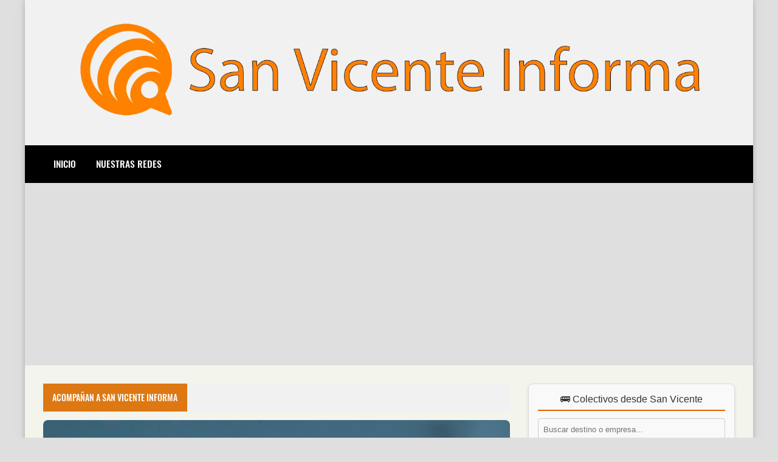

--- FILE ---
content_type: text/html; charset=UTF-8
request_url: https://www.sanvicenteinforma.com/2017_05_01_archive.html
body_size: 49708
content:
<!DOCTYPE html>
<html dir='ltr' lang='es' prefix='og: http://ogp.me/ns#' xmlns='http://www.w3.org/1999/xhtml' xmlns:b='http://www.google.com/2005/gml/b' xmlns:data='http://www.google.com/2005/gml/data' xmlns:expr='http://www.google.com/2005/gml/expr'>
<!-- San Vicente Informa | Daniel Orloff -->
<head>
<!-- Basic data -->
<meta charset='UTF-8'/>
<meta content='article' property='og:type'/>
<!-- Responsive viewport -->
<meta content='width=device-width,initial-scale=1' name='viewport'/>
<!-- App name -->
<meta content='San Vicente Informa' name='application-name'/>
<meta content='San Vicente Informa' property='og:site_name'/>
<!-- Meta Referrer Tag -->
<meta content='unsafe-url' name='referrer'/>
<!-- Type of twitter card -->
<meta content='summary_large_image' name='twitter:card'/>
<!-- favicon -->
<link href='https://www.sanvicenteinforma.com/favicon.ico' rel='icon' type='image/x-icon'/>
<!-- Url canonical -->
<meta content='https://www.sanvicenteinforma.com/2017/05/' property='og:url'/>
<link href='https://www.sanvicenteinforma.com/2017/05/' rel='canonical'/>
<!-- Descripcion -->
<meta content='San Vicente, San Vicente Informa, Daniel Orloff, Misiones, Noticias' property='og:description'/>
<meta content='San Vicente, San Vicente Informa, Daniel Orloff, Misiones, Noticias' name='description'/>
<meta content='noindex,follow' name='robots'/>
<!-- Featured Image -->
<meta content='https://blogger.googleusercontent.com/img/b/R29vZ2xl/AVvXsEjtMjOIpV5huh32-W6Y7Zmks8qFZCvM55KOuL5STTvE_HpUvPGhXJovR5W9-2A8uAwyde6RYampp5Tkh1sLhjhsEVv0isYaUMTmlgSL3NW-LIQXb4szhdWo5OsRgAa5G_bB5NlRi_Ah4D0/w1200-h630-p-k-no-nu/IMG_260614_055828.jpg' property='og:image'/>
<meta content='https://blogger.googleusercontent.com/img/b/R29vZ2xl/AVvXsEhe5_qMucX4rnVr88JfmMbfVurQV4xih9P6l2WyrTyC7XJ5uxLV_35hn1iDigMvoel8LkQ5ZbOZYcmz2tUOUwRzSD3d8were5-17mVtneYVCnhjM91tuKfIX5ipB_g1yhZz10Zmet7v3yw/w1200-h630-p-k-no-nu/IMG_20170530_135916.jpg' property='og:image'/>
<meta content='https://blogger.googleusercontent.com/img/b/R29vZ2xl/AVvXsEjSu7xw810wYcaxkzEp4lI-KFl4jNAVevlljTOJBvN9w_9CbSkXmiW5K0TGmCPIyZPeHmZcSrvRHjaXlXmXw4b87TMs_ruudUGsRjSH7_mkjWUzPtdbznFIE79hJIGeeCZSvCn-xVsVkzA/w1200-h630-p-k-no-nu/IMG-20170528-WA0024.jpg' property='og:image'/>
<meta content='https://blogger.googleusercontent.com/img/b/R29vZ2xl/AVvXsEiWLBb6hsJzfuhm0YlDsTK9bdML6QZdveHSvQ0pMNvxPuDW88virV9RHzsj7OKBuJ5xljcOQ_y88pkJWaoSlLeCtqOET8Wi43GIbabfJYoNVfP7-UMwVez6ur6NutXQAxB7j9ONf5dB2QI/w1200-h630-p-k-no-nu/IMG-20170527-WA0024.jpg' property='og:image'/>
<meta content='https://blogger.googleusercontent.com/img/b/R29vZ2xl/AVvXsEih8kIV9b3mSpOvk_qg8m1CfMxb5HEtrzfPNBm8mB7HfzgDtXRTT9ekyO8_KccPaOaf_tREbRF0jpdL_wHN-p47QP1WkDdi4fJMgwDqQ3SagpBR1EwRzyW-UfRIxXl7IiULaJji4PqVEF4/w1200-h630-p-k-no-nu/IMG-20170526-WA0045.jpg' property='og:image'/>
<meta content='https://blogger.googleusercontent.com/img/b/R29vZ2xl/AVvXsEiWmnn6s_3bVdatgrDEOoCI4HX-KTTORoLpZPd8AfNyTXojl97ITRS3hQfy3fw6NRKBktOFFdS4mEszLbkD6a5qxR7sVhQJU_T_qxWHN15ElTfWjQ1F13qEWTDxs1qRdEURRDxuQ5s7RVo/w1200-h630-p-k-no-nu/IMG-20170525-WA0007.jpg' property='og:image'/>
<meta content='https://blogger.googleusercontent.com/img/b/R29vZ2xl/AVvXsEi8rs6VlJXxonr_8XLseTj5XTqoikoqr_JbGMTQ7lJcJO_ziLZzboUEY0CK2lE7jf-RVCYiai-pbcpLO4Do5orZah9KwR-lBOtzNUuqtqOMX2PB0KVJnZQgiOiqBD_rDs3usuUSqXASvTI/w1200-h630-p-k-no-nu/IMG-20170522-WA0057.jpg' property='og:image'/>
<meta content='https://blogger.googleusercontent.com/img/b/R29vZ2xl/AVvXsEhlkOvb7VUTxhNAN1cUfaRr-T_sKUsCDbeTQxgBZHG_6bczcUf9DIciuimNLCsbFCI56jjpO7GpgOpf_wxtPxlfhE5KMRNUhjAXYB7O70LVIQIaVaKb_pxTS3g6zAMnlKxtzV1VXBP2QRo/w1200-h630-p-k-no-nu/IMG-20170518-WA0075.jpg' property='og:image'/>
<meta content='https://blogger.googleusercontent.com/img/b/R29vZ2xl/AVvXsEjo7BiIPirxipBHhZ4ZeLMTobnDrFI2qFhG__LNV7DctTko5rgQC6oQB1c-wFYW1IOIz4alFLq1CMg9eRPG8ozCoQ14hQOphHoQa-rDmOnorwYoOL7YZlRGCoOIIpX3RznWxoGLFx7EgCY/w1200-h630-p-k-no-nu/IMG-20170518-WA0028.jpg' property='og:image'/>
<meta content='https://blogger.googleusercontent.com/img/b/R29vZ2xl/AVvXsEhqcGL-MgtQ-7I7XcZ9afZqWSm9hxTZ-Ih4TXsfMmIr-IsGJ037HAqX-M3huNpmV6D36BpIcAsGfLeABrGcIcbG_GG-McGuMvhUrgrBsWDmNVWLGydv50LQv4LyMEG9EyBZd9lkCPQXb90/w1200-h630-p-k-no-nu/Camionestas+en+infracci%25C3%25B3n.jpg' property='og:image'/>
<meta content='https://blogger.googleusercontent.com/img/b/R29vZ2xl/AVvXsEh1G8sXJr5tVlBvgvURYhbA6anu8ea6sv_0IMlxSNc4ux5q0sdeZfkOmYxeM4fSuQlU1hmPq3VNnQ7TkTZ5M58mXTfnx7NaCRSBI_wzik3imhZTbeiKpWT4sXEprjXsEOvA6oSi3ODapSo/w1200-h630-p-k-no-nu/c544e8a3-4db2-4daa-9068-e41a9fdbd8eb.jpg' property='og:image'/>
<meta content='https://blogger.googleusercontent.com/img/b/R29vZ2xl/AVvXsEiEG6QkNCUyXeRL55DiZw47RxDC25N4rnxvjt3xRJnaVHch6CGQbSHq3S6a6HoQf_jyS9oC17OuExz0jXgVdsruLzVoPwEJCQBRvbBltPqvNrOYY3oe3wADRw3Y4ia-0BET7TceazNPqOk/w1200-h630-p-k-no-nu/IMG-20170515-WA0030.jpg' property='og:image'/>
<meta content='https://blogger.googleusercontent.com/img/b/R29vZ2xl/AVvXsEhexSipcKyIZooN4uIhIJoHwGwRUF_ycLfD_ZgxZg6JhW8tGHE_obmZvozwn_AxyCD_cE_LKKE98Sohbo2_ody47O4kbNnD1Pou1Q0Nl8nApoTl9Yxob_sL8ivir41dvWsxnWKKoY4MQmk/w1200-h630-p-k-no-nu/59b9fb06-8b20-4050-83d4-73982947f796.jpg' property='og:image'/>
<meta content='https://blogger.googleusercontent.com/img/b/R29vZ2xl/AVvXsEjcZfYae2DWUgDLv6x-DYryv1y7EkXz-gPVOYxGCg_IB1KwRCyZ4np2VDeLuP0hR86jCAKatdtKom-gu7NUtzgHMtnZuFjvsw-dfJ8B1GUyXxONwwBImuRrX7c7yJ-sK8rRkwMg8j9scms/w1200-h630-p-k-no-nu/IMG-20170513-WA0096.jpg' property='og:image'/>
<meta content='https://blogger.googleusercontent.com/img/b/R29vZ2xl/AVvXsEiAWYkGpj4WWHZtq-SZxaR_HOjBc1zp4sdrLU4ntGkeXJvdLaZXobpAWn8fa3wERyI6MjqiopNuFc-5GdqNZSRA2E-90pGfXwmb7vU1UDqx3kGz3IVSMEdIrBwlatnwn5s7S8ZuBBd5xCo/w1200-h630-p-k-no-nu/AUTO+SECUESTRADO.jpg' property='og:image'/>
<meta content='https://blogger.googleusercontent.com/img/b/R29vZ2xl/AVvXsEhQEG5C8u10Io4mHWUxlEGIj-o8MU7ldlaKi-nGzD0HtfPlNBPqt8gI4aGG2mSv4_-2U6Ls3bDtmM-TT1O_P_WozQ-GrjjYVHdj0XfwOlV4zmQHfmD2BGvgQXFZWdq6ZdiR-gkvAGK8yqQ/w1200-h630-p-k-no-nu/IMG-20170510-WA0168.jpg' property='og:image'/>
<meta content='https://blogger.googleusercontent.com/img/b/R29vZ2xl/AVvXsEhWYk18i2OENPFb5g8rpvKQePwfDBs3FEZF5S8LQVjhe3guM6gQlVS0IbtT2P72Pmy90pvWOdLZNEPSd68MQzAfQjOAaX_p7tpWMH1P3YRLYNIJxGgPhK0_gk5BMkMl3qWDCiMSNswsq0Y/w1200-h630-p-k-no-nu/PhotoGrid_1494459349555.jpg' property='og:image'/>
<meta content='https://blogger.googleusercontent.com/img/b/R29vZ2xl/AVvXsEjVEDQ_STJ1FEAm__eViQIRKGOXJ9Q2V_5oxHiy9lNyN1iBRR-7uAGLIn6DURpyqCYx59-kONHQRthwbg52bKXUOZEX3eXcqLwSJlTOVkAo_WJAAwRBnA4w8yQtCRBeS6RzEgBGTiwAWJs/w1200-h630-p-k-no-nu/PhotoGrid_1494292612794.jpg' property='og:image'/>
<meta content='https://blogger.googleusercontent.com/img/b/R29vZ2xl/AVvXsEhwKWCZlCcqt_3_sQObt3gOmQZHCYAwnGPFDmigZiBCM_OrV65FZowofCkLFbvoXrvjOc-Sbw-qLLMJwtnn9axfnlsHoVNK6rWZeF-fcXqOzd10Vprd4b17GAlU9SrHhl-wlpM-jBOyfKY/w1200-h630-p-k-no-nu/Escuela+de+San+Pedro1.jpg' property='og:image'/>
<meta content='https://blogger.googleusercontent.com/img/b/R29vZ2xl/AVvXsEhej1pzpPRggP0pmd8vViGzfhx0FRc1rbiVlE7uP5uAjx_VM0acqK9WNRpdcrL9Z1HyfTUk8mdcGLrfZ9lzgxp-e1IqMimsHB9OmsM5JLx9k0lJ9uY9bS6aQQKRDg9RnaRtAFnFl-6Yzfw/w1200-h630-p-k-no-nu/IMG_20170506_100103.jpg' property='og:image'/>
<meta content='https://blogger.googleusercontent.com/img/b/R29vZ2xl/AVvXsEjCOA2ALtxdX97ZI5wcOnQHkEL9OwHMpvtnqJGhJuYYYKSNl9rYOkZjVWskgwJsHi5W3cn3fMqBpAqg8xMbVmyOwss7D-tnK9jci83EfIZykK2snKQOltdWvMzrSucoAzHj0YxQRphGdpY/w1200-h630-p-k-no-nu/IMG_20170505_201830.jpg' property='og:image'/>
<meta content='https://blogger.googleusercontent.com/img/b/R29vZ2xl/AVvXsEj4dlCQo8rqSqKsMS-thFGPUPJVstVIuS131fu8hY6VYNEEuPxdh8GtIAOV6RaBSVBStmbSdc0swDN1aD8H59vjbEeLz5hikHkf4WuEpMDvWeCT6EEkfnSUDZVWBNoJtKZypJAKMIdog90/w1200-h630-p-k-no-nu/IMG-20170505-WA0126.jpg' property='og:image'/>
<meta content='https://blogger.googleusercontent.com/img/b/R29vZ2xl/AVvXsEiEeH6h846V2nRLR7hX420qo5rAIed5sBCq0nwA5CF2xhvADxCM9cS7kp6A1-SNQSUt4cbpJozo6YZG-ZDVdK8m14bSExWS4P13sZr15h7IJ_fX31X4i3eQECXxLw0-iVB7y_iQU2bfldw/w1200-h630-p-k-no-nu/IMG-20170504-WA0150.jpg' property='og:image'/>
<meta content='https://blogger.googleusercontent.com/img/b/R29vZ2xl/AVvXsEhocoEpat9MuFiwg-viBWyzjZZ1zSzCOBKhJQrNZ7crxOPqz_34HQIio1dd1Z7850yn_qYwNn88rOCp14QrsAwgw3yiHKJtWSR5f_kqJEONqIKLV_6-YzJoJzz4GY3SG8RrTQEJhlc3kBk/w1200-h630-p-k-no-nu/IMG_20170503_200008.jpg' property='og:image'/>
<meta content='https://blogger.googleusercontent.com/img/b/R29vZ2xl/AVvXsEj8hyphenhyphen8hcx3T9Y41kyQamMBSoMS3exN9klR0GV-nJuhYaVMA59wD-tOvIYBQ_qUFgxIJdIRsBJQLyvcBJzwJRej9h0B-XPeBWyw0yO4Rwv8ehcre6s3CkNZooTS9M9gTr-HZH4x29c_x-Io/w1200-h630-p-k-no-nu/IMG-20170502-WA0075.jpg' property='og:image'/>
<meta content='https://blogger.googleusercontent.com/img/b/R29vZ2xl/AVvXsEhPHwyXJwW76PkDR4V35zDKZBJas4kzMAx2GKzqMx9pZZ2EFCHSkV0lwfPr-igCpQscMhIyCUJMaqltm7kSlC20jcl_FEBFxHr6oAtlBmpmXnzblKcHq4uq2NnPksN-ZG8QLT7kswRKOjQ/w1200-h630-p-k-no-nu/IMG-20170502-WA0069.jpg' property='og:image'/>
<meta content='https://blogger.googleusercontent.com/img/b/R29vZ2xl/AVvXsEh0bk20iiNgTzqrmE1Qx4wWdxX4MSfrFOqrAUtZ1n52QFBa4StDcLupu0-Sqs51WfPMOCYq631Tl36sjFrlDAhdRy0-ONJ7-cV6Ka38SbDPPU7VDt0y3Q6vOjVnBvVTr4rCIyFj1tTR8rw/w1200-h630-p-k-no-nu/IMG-20170502-WA0077.jpg' property='og:image'/>
<meta content='https://blogger.googleusercontent.com/img/b/R29vZ2xl/AVvXsEj497B1mexU2zNb_48ttcooPZ0wuTVG1VQcH65AxKz_3hnexEN8KR_GQ3Djp8abuJJBuep9OS3q_QlJxePUQVp2gQacrY68zHCdemjEnciq5PSVysrurFmPTG-2i3D-fKWcMhrjkjOtmQ4/w1200-h630-p-k-no-nu/IMG-20160606-WA0097.jpg' property='og:image'/>
<meta content='https://blogger.googleusercontent.com/img/b/R29vZ2xl/AVvXsEjF_QIatsjDNTeRblym7UIP5Iu2PEDABx6dKQPwIFVTkPOku9tqqU7a6SDDKcAFiZ0M4uiZmg_MSfhJ63jq02gCYBJiycNgtcZ9Ngrfb-Pmet_9z5CBA-12ImwVwjjT0kxDyMknNzCVdtc/w1200-h630-p-k-no-nu/IMG-20170501-WA0078.jpg' property='og:image'/>
<meta content='https://blogger.googleusercontent.com/img/b/R29vZ2xl/AVvXsEjKqOaubKHWLyUdysLdbp90WW2sObtB14SoU6hqR0PhyphenhyphenBZiCq6VLWkeI11CWEppCuD0ZETl-G7xWRExiQPswUba29JMmOa5TE4BUR1v-zNHcyTrbB_JriK4JPlx1uWfsrLbueCrTKQYe54/w1200-h630-p-k-no-nu/SAN+PEDRO+III.jpeg' property='og:image'/>
<meta content='https://blogger.googleusercontent.com/img/b/R29vZ2xl/AVvXsEjvEhwC8uIjiko1lREfULnclVLDoyiVzOdSBvOSNzD3MMxcUClqY2lvGYaXAmy4x9VQHQvn5bICZShv-Mbgs2Kg25KEm44r0eurKKy-ETkh9jw1R2uRMkvzCZbm4hgIbY4GmQ5jIp8DX1c/w1200-h630-p-k-no-nu/dia-del-trabajador_011.jpg' property='og:image'/>
<meta content='1200' property='og:image:width'/>
<meta content='630' property='og:image:height'/>
<!-- Title -->
<meta content='San Vicente Informa' property='og:title'/>
<meta content='San Vicente Informa' name='twitter:title'/>
<title>San Vicente Informa</title>
<!-- Feeds -->
<link href='https://www.sanvicenteinforma.com/feeds/posts/default' rel='alternate' title='Atom 1.0' type='application/atom+xml'/>
<link href='https://www.sanvicenteinforma.com/feeds/posts/default?alt=rss' rel='alternate' title='RSS 2.0' type='application/rss+xml'/>
<!-- AdSense -->
<script async='async' src='//pagead2.googlesyndication.com/pagead/js/adsbygoogle.js'></script>
<!-- Sitelinks Searchbox -->
<script type='application/ld+json'>
{
    "@context": "http://schema.org",
    "@type": "WebSite",
    "url": "https://www.sanvicenteinforma.com/",
    "potentialAction": {
        "@type": "SearchAction",
        "target": "https://www.sanvicenteinforma.com/search?q={search_term_string}",
        "query-input": "required name=search_term_string"
    }
}
</script>
<style>/*<![CDATA[*/
/*! Google fonts */
@font-face{font-family:Oswald;font-style:normal;font-weight:400;src:local('Oswald Regular'),local('Oswald-Regular'),url(https://fonts.gstatic.com/s/oswald/v16/TK3iWkUHHAIjg752GT8A.woff) format('woff');font-display:fallback}@font-face{font-family:Oswald;font-style:normal;font-weight:500;src:local('Oswald Medium'),local('Oswald-Medium'),url(https://fonts.gstatic.com/s/oswald/v16/TK3hWkUHHAIjg75-6hwTus9E.woff) format('woff');font-display:fallback}@font-face{font-family:Oswald;font-style:normal;font-weight:700;src:local('Oswald Bold'),local('Oswald-Bold'),url(https://fonts.gstatic.com/s/oswald/v16/TK3hWkUHHAIjg75-ohoTus9E.woff) format('woff');font-display:fallback}@font-face{font-family:Roboto;font-display:auto;font-style:normal;font-weight:300;src:local('Roboto Light'),local('Roboto-Light'),url(https://fonts.gstatic.com/s/roboto/v19/KFOlCnqEu92Fr1MmSU5fBBc-.woff) format('woff');font-display:fallback}@font-face{font-family:Roboto;font-display:auto;font-style:normal;font-weight:400;src:local('Roboto'),local('Roboto-Regular'),url(https://fonts.gstatic.com/s/roboto/v19/KFOmCnqEu92Fr1Mu4mxM.woff) format('woff');font-display:fallback}@font-face{font-family:Roboto;font-display:auto;font-style:normal;font-weight:500;src:local('Roboto Medium'),local('Roboto-Medium'),url(https://fonts.gstatic.com/s/roboto/v19/KFOlCnqEu92Fr1MmEU9fBBc-.woff) format('woff');font-display:fallback}@font-face{font-family:Roboto;font-display:auto;font-style:normal;font-weight:700;src:local('Roboto Bold'),local('Roboto-Bold'),url(https://fonts.gstatic.com/s/roboto/v19/KFOlCnqEu92Fr1MmWUlfBBc-.woff) format('woff');font-display:fallback}
/* Estilos mejorados para íconos de redes sociales en footer */
.footerLinks .skin-box {
    justify-content: center !important;
    padding: 20px 15px !important;
}

.footerLink {
    display: inline-flex !important;
    align-items: center !important;
    justify-content: center !important;
    width: 80px !important;
    height: 80px !important;
    min-width: 80px !important;
    min-height: 80px !important;
    border-radius: 50% !important;
    padding: 0 !important;
    margin: 15px 20px !important;
    background-color: rgba(255,255,255,0.1) !important;
    transition: all 0.3s ease !important;
    text-decoration: none !important;
}

.footerLink i {
    font-size: 36px !important;
    margin: 0 !important;
    padding: 0 !important;
    line-height: 1 !important;
}

/* Ocultar el texto de Font Awesome que no se necesita */
.footerLink .fas,
.footerLink .fa {
    margin-right: 0 !important;
    margin-left: 0 !important;
}

/* Colores y efectos hover para cada red social */
.footerLink:hover {
    transform: scale(1.15) !important;
}

/* Facebook */
.footerLink:nth-child(1):hover {
    background-color: #1877f2 !important;
    box-shadow: 0 8px 20px rgba(24, 119, 242, 0.5) !important;
}

/* Instagram */
.footerLink:nth-child(2):hover {
    background: linear-gradient(45deg, #f09433 0%, #e6683c 25%, #dc2743 50%, #cc2366 75%, #bc1888 100%) !important;
    box-shadow: 0 8px 20px rgba(225, 48, 108, 0.5) !important;
}

/* WhatsApp */
.footerLink:nth-child(3):hover {
    background-color: #25d366 !important;
    box-shadow: 0 8px 20px rgba(37, 211, 102, 0.5) !important;
}

/* Responsive: hacer más pequeños en móvil */
@media (max-width: 576px) {
    .footerLink {
        width: 65px !important;
        height: 65px !important;
        min-width: 65px !important;
        min-height: 65px !important;
        margin: 10px 15px !important;
    }
    
    .footerLink i {
        font-size: 30px !important;
    }
}
/*!
 * Whale v1.6.0
 * Copyright 2025 - Daniel Orloff
 * Developed by Daniel Orloff 
 */button,hr,input{overflow:visible}[type=checkbox],[type=radio],legend{padding:0;box-sizing:border-box}*,::after,::before,legend{box-sizing:border-box}dl,ol,ol ol,ol ul,ul,ul ol,ul ul{margin-bottom:0}.abbr,abbr,abbr[title]{-webkit-text-decoration:underline dotted}img,legend,video{max-width:100%}button,input,progress,sub,sup,textarea{vertical-align:baseline}.clearfix::after,.embed-fluid::before{content:""}html{line-height:1.15;-webkit-text-size-adjust:100%;-webkit-tap-highlight-color:transparent}details,main{display:block}h1{margin:.67em 0}dl,ol,p,ul{margin-top:0}hr{box-sizing:content-box;height:0}code,kbd,pre,samp{font-family:monospace,monospace;font-size:1em}abbr[title]{border-bottom:none;text-decoration:underline dotted}b,strong{font-weight:bolder}small{font-size:80%}sub,sup{font-size:75%;line-height:0;position:relative}sub{bottom:-.25em}sup{top:-.5em}img{border-style:none}button,input,optgroup,select,textarea{font-family:inherit;font-size:100%;line-height:1.15;margin:0}button,select{text-transform:none}[type=button],[type=reset],[type=submit],button{-webkit-appearance:button}[type=button]::-moz-focus-inner,[type=reset]::-moz-focus-inner,[type=submit]::-moz-focus-inner,button::-moz-focus-inner{border-style:none;padding:0}[type=button]:-moz-focusring,[type=reset]:-moz-focusring,[type=submit]:-moz-focusring,button:-moz-focusring{outline:ButtonText dotted 1px}fieldset{padding:.35em .75em .625em}legend{color:inherit;display:table;white-space:normal}textarea{overflow:auto}[type=number]::-webkit-inner-spin-button,[type=number]::-webkit-outer-spin-button{height:auto}[type=search]{-webkit-appearance:textfield;outline-offset:-2px}[type=search]::-webkit-search-decoration{-webkit-appearance:none}::-webkit-file-upload-button{-webkit-appearance:button;font:inherit}summary{display:list-item}[hidden],template{display:none}/*! End normalize.css */body{margin:0;font-family:-apple-system,BlinkMacSystemFont,"Segoe UI",Roboto,Helvetica,Arial,sans-serif,"Apple Color Emoji","Segoe UI Emoji","Segoe UI Symbol";font-size:1rem;font-weight:400;line-height:1.5;text-align:left}a{color:#2196f3;text-decoration:none;background-color:transparent}a:hover{color:#1565c0}a:active,a:focus,a:hover{text-decoration:none;outline-width:0}a:not([href]):not([tabindex]),a:not([href]):not([tabindex]):focus,a:not([href]):not([tabindex]):hover{color:inherit;text-decoration:none}a:not([href]):not([tabindex]):focus{outline:0}dl,ol,ul{padding-left:0;list-style:none}.h1,.h2,.h3,.h4,.h5,.h6,h1,h2,h3,h4,h5,h6{margin-top:0;margin-bottom:.5rem;font-family:inherit;font-weight:500;line-height:1.2;color:inherit;display:block}.h1,h1{font-size:2.5rem}.h2,h2{font-size:2rem}.h3,h3{font-size:1.75rem}.h4,h4{font-size:1.5rem}.h5,h5{font-size:1.25rem}.h6,h6{font-size:1rem}.small,small{font-size:80%;font-weight:400}.mark,mark{padding:.2em;background-color:#FFF9C4}.abbr,abbr{font-size:90%;text-decoration:underline dotted;border-bottom:0;cursor:help;text-transform:uppercase}table{border-spacing:0;border-collapse:collapse;background-color:transparent}[role=button],a,button,input,label,select,textarea{-ms-touch-action:manipulation;touch-action:manipulation}figure{margin:0 0 1rem}img{display:inline-block;vertical-align:middle}embed,iframe,object{margin:0;padding:0;border:0;outline:0}video{display:block;height:auto}p{margin-bottom:0}.container{margin-right:auto;margin-left:auto}.position-static{position:static}.position-fixed{position:fixed}.position-sticky{position:-webkit-sticky;position:sticky}.fixed-bottom,.fixed-top{position:fixed;right:0;z-index:1100;left:0}.fixed-top{top:0}.fixed-bottom{bottom:0}button,input,textarea{background:none;padding:0;margin:0;border:0;outline:0;box-shadow:none;font:inherit}.btn,.form-input{padding:.5rem .8rem}.form-input{display:block;width:100%;background-color:#fff;background-clip:padding-box;border:1px solid #cfd8dc}.btn{display:inline-block;font-weight:400;text-align:center;white-space:nowrap;vertical-align:middle;-webkit-user-select:none;-moz-user-select:none;-ms-user-select:none;user-select:none;cursor:pointer}.embed-fluid{position:relative;display:block;width:100%;padding:0;overflow:hidden}.embed-fluid embed,.embed-fluid iframe,.embed-fluid object,.embed-fluid video,.embed-item{position:absolute;top:0;left:0;width:100%;height:100%}.embed-fluid::before{display:block}.embed-fluid-21by9::before{padding-top:42.857143%}.embed-fluid-16by9::before{padding-top:56.25%}.embed-fluid-4by3::before{padding-top:75%}.embed-fluid-1by1::before{padding-top:100%}.table-fluid{display:block;width:100%;overflow-x:auto;-webkit-overflow-scrolling:touch;-ms-overflow-style:-ms-autohiding-scrollbar}.dropdown-menu{display:-ms-flexbox;display:flex;-ms-flex-direction:column;flex-direction:column}.dropdown-menu li{position:relative}.dropdown-menu a{display:-ms-flexbox;display:flex;-ms-flex-align:center;align-items:center}.dropdown-menu ul{text-align:left;display:none}.dropdown-menu ul.is-active{display:block}.dropdown-menu .is-arrow{margin-left:auto}.dropdown-menu .is-parent>a .is-arrow::after{content:"";display:inline-block;vertical-align:middle;border-right:4px solid transparent;border-left:4px solid transparent;border-top:4px dashed;margin-left:.5rem}@media (min-width:992px){.dropdown-menu{-ms-flex-direction:row;flex-direction:row}.dropdown-menu ul{top:0;left:100%;position:absolute;min-width:100%}.dropdown-menu a{white-space:nowrap}.dropdown-menu>li>ul{top:100%;left:0}.dropdown-menu ul .is-parent>a .is-arrow::after{border-left:4px dashed;border-right:0 transparent;border-top:4px solid transparent;border-bottom:4px solid transparent}}.wjs-panel:not(.is-active){display:none}.clearfix::after{display:block;clear:both}.float-left{float:left}.float-right{float:right}.float-none{float:none}.display-none{display:none}.display-inline{display:inline}.display-inline-block{display:inline-block}.display-block{display:block}.display-table{display:table}.display-table-row{display:table-row}.display-table-cell{display:table-cell}.display-flex{display:-ms-flexbox;display:flex}.display-inline-flex{display:-ms-inline-flexbox;display:inline-flex}.position-relative{position:relative}.position-absolute{position:absolute}.flex-none{-ms-flex:none;flex:none}.flex-auto{-ms-flex:auto;flex:auto}.flex-fill{-ms-flex:1 1 auto;flex:1 1 auto}.flex-grow-0{-ms-flex-positive:0;flex-grow:0}.flex-grow-1{-ms-flex-positive:1;flex-grow:1}.flex-shrink-0{-ms-flex-negative:0;flex-shrink:0}.flex-shrink-1{-ms-flex-negative:1;flex-shrink:1}.flex-wrap{-ms-flex-wrap:wrap;flex-wrap:wrap}.flex-wrap-reverse{-ms-flex-wrap:wrap-reverse;flex-wrap:wrap-reverse}.flex-column{-ms-flex-direction:column;flex-direction:column}.flex-column-reverse{-ms-flex-direction:column-reverse;flex-direction:column-reverse}.flex-row{-ms-flex-direction:row;flex-direction:row}.flex-row-reverse{-ms-flex-direction:row-reverse;flex-direction:row-reverse}.justify-content-center{-ms-flex-pack:center;justify-content:center}.justify-content-end{-ms-flex-pack:end;justify-content:flex-end}.justify-content-start{-ms-flex-pack:start;justify-content:flex-start}.justify-content-around{-ms-flex-pack:distribute;justify-content:space-around}.justify-content-between{-ms-flex-pack:justify;justify-content:space-between}.align-content-center{-ms-flex-line-pack:center;align-content:center}.align-content-end{-ms-flex-line-pack:end;align-content:flex-end}.align-content-start{-ms-flex-line-pack:start;align-content:flex-start}.align-content-around{-ms-flex-line-pack:distribute;align-content:space-around}.align-content-between{-ms-flex-line-pack:justify;align-content:space-between}.align-content-stretch{-ms-flex-line-pack:stretch;align-content:stretch}.align-items-baseline{-ms-flex-align:baseline;align-items:baseline}.align-items-center{-ms-flex-align:center;align-items:center}.align-items-end{-ms-flex-align:end;align-items:flex-end}.align-items-start{-ms-flex-align:start;align-items:flex-start}.align-items-stretch{-ms-flex-align:stretch;align-items:stretch}.align-self-auto{-ms-flex-item-align:auto;-ms-grid-row-align:auto;align-self:auto}.align-self-baseline{-ms-flex-item-align:baseline;align-self:baseline}.align-self-center{-ms-flex-item-align:center;-ms-grid-row-align:center;align-self:center}.align-self-end{-ms-flex-item-align:end;align-self:flex-end}.align-self-start{-ms-flex-item-align:start;align-self:flex-start}.align-self-stretch{-ms-flex-item-align:stretch;-ms-grid-row-align:stretch;align-self:stretch}.row{display:-ms-flexbox;display:flex;-ms-flex-align:start;align-items:flex-start;-ms-flex-wrap:wrap;flex-wrap:wrap;margin-right:-.5rem;margin-left:-.5rem}[class*=col-]{padding-right:.5rem;padding-left:.5rem;-ms-flex-preferred-size:auto;flex-basis:auto;-ms-flex-positive:1;flex-grow:1;-ms-flex-negative:1;flex-shrink:1;width:100%}.no-gutters{margin-right:0;margin-left:0}.no-gutters>[class*=col-]{padding-right:0;padding-left:0}.col-auto{-ms-flex:0 0 auto;flex:0 0 auto;width:auto;max-width:none}.col-1{-ms-flex:0 0 8.333333%;flex:0 0 8.333333%;max-width:8.333333%}.col-2{-ms-flex:0 0 16.666667%;flex:0 0 16.666667%;max-width:16.666667%}.col-3{-ms-flex:0 0 25%;flex:0 0 25%;max-width:25%}.col-4{-ms-flex:0 0 33.333333%;flex:0 0 33.333333%;max-width:33.333333%}.col-5{-ms-flex:0 0 41.666667%;flex:0 0 41.666667%;max-width:41.666667%}.col-6{-ms-flex:0 0 50%;flex:0 0 50%;max-width:50%}.col-7{-ms-flex:0 0 58.333333%;flex:0 0 58.333333%;max-width:58.333333%}.col-8{-ms-flex:0 0 66.666667%;flex:0 0 66.666667%;max-width:66.666667%}.col-9{-ms-flex:0 0 75%;flex:0 0 75%;max-width:75%}.col-10{-ms-flex:0 0 83.333333%;flex:0 0 83.333333%;max-width:83.333333%}.col-11{-ms-flex:0 0 91.666667%;flex:0 0 91.666667%;max-width:91.666667%}.col-12{-ms-flex:0 0 100%;flex:0 0 100%;max-width:100%}.order-first{-ms-flex-order:-1;order:-1}.order-last{-ms-flex-order:13;order:13}.order-0{-ms-flex-order:0;order:0}.order-1{-ms-flex-order:1;order:1}.order-2{-ms-flex-order:2;order:2}.order-3{-ms-flex-order:3;order:3}.order-4{-ms-flex-order:4;order:4}.order-5{-ms-flex-order:5;order:5}.order-6{-ms-flex-order:6;order:6}.order-7{-ms-flex-order:7;order:7}.order-8{-ms-flex-order:8;order:8}.order-9{-ms-flex-order:9;order:9}.order-10{-ms-flex-order:10;order:10}.order-11{-ms-flex-order:11;order:11}.order-12{-ms-flex-order:12;order:12}.offset-1{margin-left:8.333333%}.offset-2{margin-left:16.666667%}.offset-3{margin-left:25%}.offset-4{margin-left:33.333333%}.offset-5{margin-left:41.666667%}.offset-6{margin-left:50%}.offset-7{margin-left:58.333333%}.offset-8{margin-left:66.666667%}.offset-9{margin-left:75%}.offset-10{margin-left:83.333333%}.offset-11{margin-left:91.666667%}@media (min-width:576px){.float-left-sm{float:left}.float-right-sm{float:right}.float-none-sm{float:none}.display-none-sm{display:none}.display-inline-sm{display:inline}.display-inline-block-sm{display:inline-block}.display-block-sm{display:block}.display-table-sm{display:table}.display-table-row-sm{display:table-row}.display-table-cell-sm{display:table-cell}.display-flex-sm{display:-ms-flexbox;display:flex}.display-inline-flex-sm{display:-ms-inline-flexbox;display:inline-flex}.flex-none-sm{-ms-flex:none;flex:none}.flex-auto-sm{-ms-flex:auto;flex:auto}.flex-fill-sm{-ms-flex:1 1 auto;flex:1 1 auto}.flex-grow-0-sm{-ms-flex-positive:0;flex-grow:0}.flex-grow-1-sm{-ms-flex-positive:1;flex-grow:1}.flex-shrink-0-sm{-ms-flex-negative:0;flex-shrink:0}.flex-shrink-1-sm{-ms-flex-negative:1;flex-shrink:1}.flex-wrap-sm{-ms-flex-wrap:wrap;flex-wrap:wrap}.flex-wrap-reverse-sm{-ms-flex-wrap:wrap-reverse;flex-wrap:wrap-reverse}.flex-column-sm{-ms-flex-direction:column;flex-direction:column}.flex-column-reverse-sm{-ms-flex-direction:column-reverse;flex-direction:column-reverse}.flex-row-sm{-ms-flex-direction:row;flex-direction:row}.flex-row-reverse-sm{-ms-flex-direction:row-reverse;flex-direction:row-reverse}.justify-content-center-sm{-ms-flex-pack:center;justify-content:center}.justify-content-end-sm{-ms-flex-pack:end;justify-content:flex-end}.justify-content-start-sm{-ms-flex-pack:start;justify-content:flex-start}.justify-content-around-sm{-ms-flex-pack:distribute;justify-content:space-around}.justify-content-between-sm{-ms-flex-pack:justify;justify-content:space-between}.align-content-center-sm{-ms-flex-line-pack:center;align-content:center}.align-content-end-sm{-ms-flex-line-pack:end;align-content:flex-end}.align-content-start-sm{-ms-flex-line-pack:start;align-content:flex-start}.align-content-around-sm{-ms-flex-line-pack:distribute;align-content:space-around}.align-content-between-sm{-ms-flex-line-pack:justify;align-content:space-between}.align-content-stretch-sm{-ms-flex-line-pack:stretch;align-content:stretch}.align-items-baseline-sm{-ms-flex-align:baseline;align-items:baseline}.align-items-center-sm{-ms-flex-align:center;align-items:center}.align-items-end-sm{-ms-flex-align:end;align-items:flex-end}.align-items-start-sm{-ms-flex-align:start;align-items:flex-start}.align-items-stretch-sm{-ms-flex-align:stretch;align-items:stretch}.align-self-auto-sm{-ms-flex-item-align:auto;-ms-grid-row-align:auto;align-self:auto}.align-self-baseline-sm{-ms-flex-item-align:baseline;align-self:baseline}.align-self-center-sm{-ms-flex-item-align:center;-ms-grid-row-align:center;align-self:center}.align-self-end-sm{-ms-flex-item-align:end;align-self:flex-end}.align-self-start-sm{-ms-flex-item-align:start;align-self:flex-start}.align-self-stretch-sm{-ms-flex-item-align:stretch;-ms-grid-row-align:stretch;align-self:stretch}.col-auto-sm{-ms-flex:0 0 auto;flex:0 0 auto;width:auto;max-width:none}.col-1-sm{-ms-flex:0 0 8.333333%;flex:0 0 8.333333%;max-width:8.333333%}.col-2-sm{-ms-flex:0 0 16.666667%;flex:0 0 16.666667%;max-width:16.666667%}.col-3-sm{-ms-flex:0 0 25%;flex:0 0 25%;max-width:25%}.col-4-sm{-ms-flex:0 0 33.333333%;flex:0 0 33.333333%;max-width:33.333333%}.col-5-sm{-ms-flex:0 0 41.666667%;flex:0 0 41.666667%;max-width:41.666667%}.col-6-sm{-ms-flex:0 0 50%;flex:0 0 50%;max-width:50%}.col-7-sm{-ms-flex:0 0 58.333333%;flex:0 0 58.333333%;max-width:58.333333%}.col-8-sm{-ms-flex:0 0 66.666667%;flex:0 0 66.666667%;max-width:66.666667%}.col-9-sm{-ms-flex:0 0 75%;flex:0 0 75%;max-width:75%}.col-10-sm{-ms-flex:0 0 83.333333%;flex:0 0 83.333333%;max-width:83.333333%}.col-11-sm{-ms-flex:0 0 91.666667%;flex:0 0 91.666667%;max-width:91.666667%}.col-12-sm{-ms-flex:0 0 100%;flex:0 0 100%;max-width:100%}.order-first-sm{-ms-flex-order:-1;order:-1}.order-last-sm{-ms-flex-order:13;order:13}.order-0-sm{-ms-flex-order:0;order:0}.order-1-sm{-ms-flex-order:1;order:1}.order-2-sm{-ms-flex-order:2;order:2}.order-3-sm{-ms-flex-order:3;order:3}.order-4-sm{-ms-flex-order:4;order:4}.order-5-sm{-ms-flex-order:5;order:5}.order-6-sm{-ms-flex-order:6;order:6}.order-7-sm{-ms-flex-order:7;order:7}.order-8-sm{-ms-flex-order:8;order:8}.order-9-sm{-ms-flex-order:9;order:9}.order-10-sm{-ms-flex-order:10;order:10}.order-11-sm{-ms-flex-order:11;order:11}.order-12-sm{-ms-flex-order:12;order:12}.offset-1-sm{margin-left:8.333333%}.offset-2-sm{margin-left:16.666667%}.offset-3-sm{margin-left:25%}.offset-4-sm{margin-left:33.333333%}.offset-5-sm{margin-left:41.666667%}.offset-6-sm{margin-left:50%}.offset-7-sm{margin-left:58.333333%}.offset-8-sm{margin-left:66.666667%}.offset-9-sm{margin-left:75%}.offset-10-sm{margin-left:83.333333%}.offset-11-sm{margin-left:91.666667%}}@media (min-width:768px){.float-left-md{float:left}.float-right-md{float:right}.float-none-md{float:none}.display-none-md{display:none}.display-inline-md{display:inline}.display-inline-block-md{display:inline-block}.display-block-md{display:block}.display-table-md{display:table}.display-table-row-md{display:table-row}.display-table-cell-md{display:table-cell}.display-flex-md{display:-ms-flexbox;display:flex}.display-inline-flex-md{display:-ms-inline-flexbox;display:inline-flex}.flex-none-md{-ms-flex:none;flex:none}.flex-auto-md{-ms-flex:auto;flex:auto}.flex-fill-md{-ms-flex:1 1 auto;flex:1 1 auto}.flex-grow-0-md{-ms-flex-positive:0;flex-grow:0}.flex-grow-1-md{-ms-flex-positive:1;flex-grow:1}.flex-shrink-0-md{-ms-flex-negative:0;flex-shrink:0}.flex-shrink-1-md{-ms-flex-negative:1;flex-shrink:1}.flex-wrap-md{-ms-flex-wrap:wrap;flex-wrap:wrap}.flex-wrap-reverse-md{-ms-flex-wrap:wrap-reverse;flex-wrap:wrap-reverse}.flex-column-md{-ms-flex-direction:column;flex-direction:column}.flex-column-reverse-md{-ms-flex-direction:column-reverse;flex-direction:column-reverse}.flex-row-md{-ms-flex-direction:row;flex-direction:row}.flex-row-reverse-md{-ms-flex-direction:row-reverse;flex-direction:row-reverse}.justify-content-center-md{-ms-flex-pack:center;justify-content:center}.justify-content-end-md{-ms-flex-pack:end;justify-content:flex-end}.justify-content-start-md{-ms-flex-pack:start;justify-content:flex-start}.justify-content-around-md{-ms-flex-pack:distribute;justify-content:space-around}.justify-content-between-md{-ms-flex-pack:justify;justify-content:space-between}.align-content-center-md{-ms-flex-line-pack:center;align-content:center}.align-content-end-md{-ms-flex-line-pack:end;align-content:flex-end}.align-content-start-md{-ms-flex-line-pack:start;align-content:flex-start}.align-content-around-md{-ms-flex-line-pack:distribute;align-content:space-around}.align-content-between-md{-ms-flex-line-pack:justify;align-content:space-between}.align-content-stretch-md{-ms-flex-line-pack:stretch;align-content:stretch}.align-items-baseline-md{-ms-flex-align:baseline;align-items:baseline}.align-items-center-md{-ms-flex-align:center;align-items:center}.align-items-end-md{-ms-flex-align:end;align-items:flex-end}.align-items-start-md{-ms-flex-align:start;align-items:flex-start}.align-items-stretch-md{-ms-flex-align:stretch;align-items:stretch}.align-self-auto-md{-ms-flex-item-align:auto;-ms-grid-row-align:auto;align-self:auto}.align-self-baseline-md{-ms-flex-item-align:baseline;align-self:baseline}.align-self-center-md{-ms-flex-item-align:center;-ms-grid-row-align:center;align-self:center}.align-self-end-md{-ms-flex-item-align:end;align-self:flex-end}.align-self-start-md{-ms-flex-item-align:start;align-self:flex-start}.align-self-stretch-md{-ms-flex-item-align:stretch;-ms-grid-row-align:stretch;align-self:stretch}.col-auto-md{-ms-flex:0 0 auto;flex:0 0 auto;width:auto;max-width:none}.col-1-md{-ms-flex:0 0 8.333333%;flex:0 0 8.333333%;max-width:8.333333%}.col-2-md{-ms-flex:0 0 16.666667%;flex:0 0 16.666667%;max-width:16.666667%}.col-3-md{-ms-flex:0 0 25%;flex:0 0 25%;max-width:25%}.col-4-md{-ms-flex:0 0 33.333333%;flex:0 0 33.333333%;max-width:33.333333%}.col-5-md{-ms-flex:0 0 41.666667%;flex:0 0 41.666667%;max-width:41.666667%}.col-6-md{-ms-flex:0 0 50%;flex:0 0 50%;max-width:50%}.col-7-md{-ms-flex:0 0 58.333333%;flex:0 0 58.333333%;max-width:58.333333%}.col-8-md{-ms-flex:0 0 66.666667%;flex:0 0 66.666667%;max-width:66.666667%}.col-9-md{-ms-flex:0 0 75%;flex:0 0 75%;max-width:75%}.col-10-md{-ms-flex:0 0 83.333333%;flex:0 0 83.333333%;max-width:83.333333%}.col-11-md{-ms-flex:0 0 91.666667%;flex:0 0 91.666667%;max-width:91.666667%}.col-12-md{-ms-flex:0 0 100%;flex:0 0 100%;max-width:100%}.order-first-md{-ms-flex-order:-1;order:-1}.order-last-md{-ms-flex-order:13;order:13}.order-0-md{-ms-flex-order:0;order:0}.order-1-md{-ms-flex-order:1;order:1}.order-2-md{-ms-flex-order:2;order:2}.order-3-md{-ms-flex-order:3;order:3}.order-4-md{-ms-flex-order:4;order:4}.order-5-md{-ms-flex-order:5;order:5}.order-6-md{-ms-flex-order:6;order:6}.order-7-md{-ms-flex-order:7;order:7}.order-8-md{-ms-flex-order:8;order:8}.order-9-md{-ms-flex-order:9;order:9}.order-10-md{-ms-flex-order:10;order:10}.order-11-md{-ms-flex-order:11;order:11}.order-12-md{-ms-flex-order:12;order:12}.offset-1-md{margin-left:8.333333%}.offset-2-md{margin-left:16.666667%}.offset-3-md{margin-left:25%}.offset-4-md{margin-left:33.333333%}.offset-5-md{margin-left:41.666667%}.offset-6-md{margin-left:50%}.offset-7-md{margin-left:58.333333%}.offset-8-md{margin-left:66.666667%}.offset-9-md{margin-left:75%}.offset-10-md{margin-left:83.333333%}.offset-11-md{margin-left:91.666667%}}@media (min-width:992px){.float-left-lg{float:left}.float-right-lg{float:right}.float-none-lg{float:none}.display-none-lg{display:none}.display-inline-lg{display:inline}.display-inline-block-lg{display:inline-block}.display-block-lg{display:block}.display-table-lg{display:table}.display-table-row-lg{display:table-row}.display-table-cell-lg{display:table-cell}.display-flex-lg{display:-ms-flexbox;display:flex}.display-inline-flex-lg{display:-ms-inline-flexbox;display:inline-flex}.flex-none-lg{-ms-flex:none;flex:none}.flex-auto-lg{-ms-flex:auto;flex:auto}.flex-fill-lg{-ms-flex:1 1 auto;flex:1 1 auto}.flex-grow-0-lg{-ms-flex-positive:0;flex-grow:0}.flex-grow-1-lg{-ms-flex-positive:1;flex-grow:1}.flex-shrink-0-lg{-ms-flex-negative:0;flex-shrink:0}.flex-shrink-1-lg{-ms-flex-negative:1;flex-shrink:1}.flex-wrap-lg{-ms-flex-wrap:wrap;flex-wrap:wrap}.flex-wrap-reverse-lg{-ms-flex-wrap:wrap-reverse;flex-wrap:wrap-reverse}.flex-column-lg{-ms-flex-direction:column;flex-direction:column}.flex-column-reverse-lg{-ms-flex-direction:column-reverse;flex-direction:column-reverse}.flex-row-lg{-ms-flex-direction:row;flex-direction:row}.flex-row-reverse-lg{-ms-flex-direction:row-reverse;flex-direction:row-reverse}.justify-content-center-lg{-ms-flex-pack:center;justify-content:center}.justify-content-end-lg{-ms-flex-pack:end;justify-content:flex-end}.justify-content-start-lg{-ms-flex-pack:start;justify-content:flex-start}.justify-content-around-lg{-ms-flex-pack:distribute;justify-content:space-around}.justify-content-between-lg{-ms-flex-pack:justify;justify-content:space-between}.align-content-center-lg{-ms-flex-line-pack:center;align-content:center}.align-content-end-lg{-ms-flex-line-pack:end;align-content:flex-end}.align-content-start-lg{-ms-flex-line-pack:start;align-content:flex-start}.align-content-around-lg{-ms-flex-line-pack:distribute;align-content:space-around}.align-content-between-lg{-ms-flex-line-pack:justify;align-content:space-between}.align-content-stretch-lg{-ms-flex-line-pack:stretch;align-content:stretch}.align-items-baseline-lg{-ms-flex-align:baseline;align-items:baseline}.align-items-center-lg{-ms-flex-align:center;align-items:center}.align-items-end-lg{-ms-flex-align:end;align-items:flex-end}.align-items-start-lg{-ms-flex-align:start;align-items:flex-start}.align-items-stretch-lg{-ms-flex-align:stretch;align-items:stretch}.align-self-auto-lg{-ms-flex-item-align:auto;-ms-grid-row-align:auto;align-self:auto}.align-self-baseline-lg{-ms-flex-item-align:baseline;align-self:baseline}.align-self-center-lg{-ms-flex-item-align:center;-ms-grid-row-align:center;align-self:center}.align-self-end-lg{-ms-flex-item-align:end;align-self:flex-end}.align-self-start-lg{-ms-flex-item-align:start;align-self:flex-start}.align-self-stretch-lg{-ms-flex-item-align:stretch;-ms-grid-row-align:stretch;align-self:stretch}.col-auto-lg{-ms-flex:0 0 auto;flex:0 0 auto;width:auto;max-width:none}.col-1-lg{-ms-flex:0 0 8.333333%;flex:0 0 8.333333%;max-width:8.333333%}.col-2-lg{-ms-flex:0 0 16.666667%;flex:0 0 16.666667%;max-width:16.666667%}.col-3-lg{-ms-flex:0 0 25%;flex:0 0 25%;max-width:25%}.col-4-lg{-ms-flex:0 0 33.333333%;flex:0 0 33.333333%;max-width:33.333333%}.col-5-lg{-ms-flex:0 0 41.666667%;flex:0 0 41.666667%;max-width:41.666667%}.col-6-lg{-ms-flex:0 0 50%;flex:0 0 50%;max-width:50%}.col-7-lg{-ms-flex:0 0 58.333333%;flex:0 0 58.333333%;max-width:58.333333%}.col-8-lg{-ms-flex:0 0 66.666667%;flex:0 0 66.666667%;max-width:66.666667%}.col-9-lg{-ms-flex:0 0 75%;flex:0 0 75%;max-width:75%}.col-10-lg{-ms-flex:0 0 83.333333%;flex:0 0 83.333333%;max-width:83.333333%}.col-11-lg{-ms-flex:0 0 91.666667%;flex:0 0 91.666667%;max-width:91.666667%}.col-12-lg{-ms-flex:0 0 100%;flex:0 0 100%;max-width:100%}.order-first-lg{-ms-flex-order:-1;order:-1}.order-last-lg{-ms-flex-order:13;order:13}.order-0-lg{-ms-flex-order:0;order:0}.order-1-lg{-ms-flex-order:1;order:1}.order-2-lg{-ms-flex-order:2;order:2}.order-3-lg{-ms-flex-order:3;order:3}.order-4-lg{-ms-flex-order:4;order:4}.order-5-lg{-ms-flex-order:5;order:5}.order-6-lg{-ms-flex-order:6;order:6}.order-7-lg{-ms-flex-order:7;order:7}.order-8-lg{-ms-flex-order:8;order:8}.order-9-lg{-ms-flex-order:9;order:9}.order-10-lg{-ms-flex-order:10;order:10}.order-11-lg{-ms-flex-order:11;order:11}.order-12-lg{-ms-flex-order:12;order:12}.offset-1-lg{margin-left:8.333333%}.offset-2-lg{margin-left:16.666667%}.offset-3-lg{margin-left:25%}.offset-4-lg{margin-left:33.333333%}.offset-5-lg{margin-left:41.666667%}.offset-6-lg{margin-left:50%}.offset-7-lg{margin-left:58.333333%}.offset-8-lg{margin-left:66.666667%}.offset-9-lg{margin-left:75%}.offset-10-lg{margin-left:83.333333%}.offset-11-lg{margin-left:91.666667%}}@media (min-width:1200px){.float-left-lx{float:left}.float-right-lx{float:right}.float-none-lx{float:none}.display-none-xl{display:none}.display-inline-xl{display:inline}.display-inline-block-xl{display:inline-block}.display-block-xl{display:block}.display-table-xl{display:table}.display-table-row-xl{display:table-row}.display-table-cell-xl{display:table-cell}.display-flex-xl{display:-ms-flexbox;display:flex}.display-inline-flex-xl{display:-ms-inline-flexbox;display:inline-flex}.flex-none-xl{-ms-flex:none;flex:none}.flex-auto-xl{-ms-flex:auto;flex:auto}.flex-fill-xl{-ms-flex:1 1 auto;flex:1 1 auto}.flex-grow-0-xl{-ms-flex-positive:0;flex-grow:0}.flex-grow-1-xl{-ms-flex-positive:1;flex-grow:1}.flex-shrink-0-xl{-ms-flex-negative:0;flex-shrink:0}.flex-shrink-1-xl{-ms-flex-negative:1;flex-shrink:1}.flex-wrap-xl{-ms-flex-wrap:wrap;flex-wrap:wrap}.flex-wrap-reverse-xl{-ms-flex-wrap:wrap-reverse;flex-wrap:wrap-reverse}.flex-column-xl{-ms-flex-direction:column;flex-direction:column}.flex-column-reverse-xl{-ms-flex-direction:column-reverse;flex-direction:column-reverse}.flex-row-xl{-ms-flex-direction:row;flex-direction:row}.flex-row-reverse-xl{-ms-flex-direction:row-reverse;flex-direction:row-reverse}.justify-content-center-xl{-ms-flex-pack:center;justify-content:center}.justify-content-end-xl{-ms-flex-pack:end;justify-content:flex-end}.justify-content-start-xl{-ms-flex-pack:start;justify-content:flex-start}.justify-content-around-xl{-ms-flex-pack:distribute;justify-content:space-around}.justify-content-between-xl{-ms-flex-pack:justify;justify-content:space-between}.align-content-center-xl{-ms-flex-line-pack:center;align-content:center}.align-content-end-xl{-ms-flex-line-pack:end;align-content:flex-end}.align-content-start-xl{-ms-flex-line-pack:start;align-content:flex-start}.align-content-around-xl{-ms-flex-line-pack:distribute;align-content:space-around}.align-content-between-xl{-ms-flex-line-pack:justify;align-content:space-between}.align-content-stretch-xl{-ms-flex-line-pack:stretch;align-content:stretch}.align-items-baseline-xl{-ms-flex-align:baseline;align-items:baseline}.align-items-center-xl{-ms-flex-align:center;align-items:center}.align-items-end-xl{-ms-flex-align:end;align-items:flex-end}.align-items-start-xl{-ms-flex-align:start;align-items:flex-start}.align-items-stretch-xl{-ms-flex-align:stretch;align-items:stretch}.align-self-auto-xl{-ms-flex-item-align:auto;-ms-grid-row-align:auto;align-self:auto}.align-self-baseline-xl{-ms-flex-item-align:baseline;align-self:baseline}.align-self-center-xl{-ms-flex-item-align:center;-ms-grid-row-align:center;align-self:center}.align-self-end-xl{-ms-flex-item-align:end;align-self:flex-end}.align-self-start-xl{-ms-flex-item-align:start;align-self:flex-start}.align-self-stretch-xl{-ms-flex-item-align:stretch;-ms-grid-row-align:stretch;align-self:stretch}.col-auto-xl{-ms-flex:0 0 auto;flex:0 0 auto;width:auto;max-width:none}.col-1-xl{-ms-flex:0 0 8.333333%;flex:0 0 8.333333%;max-width:8.333333%}.col-2-xl{-ms-flex:0 0 16.666667%;flex:0 0 16.666667%;max-width:16.666667%}.col-3-xl{-ms-flex:0 0 25%;flex:0 0 25%;max-width:25%}.col-4-xl{-ms-flex:0 0 33.333333%;flex:0 0 33.333333%;max-width:33.333333%}.col-5-xl{-ms-flex:0 0 41.666667%;flex:0 0 41.666667%;max-width:41.666667%}.col-6-xl{-ms-flex:0 0 50%;flex:0 0 50%;max-width:50%}.col-7-xl{-ms-flex:0 0 58.333333%;flex:0 0 58.333333%;max-width:58.333333%}.col-8-xl{-ms-flex:0 0 66.666667%;flex:0 0 66.666667%;max-width:66.666667%}.col-9-xl{-ms-flex:0 0 75%;flex:0 0 75%;max-width:75%}.col-10-xl{-ms-flex:0 0 83.333333%;flex:0 0 83.333333%;max-width:83.333333%}.col-11-xl{-ms-flex:0 0 91.666667%;flex:0 0 91.666667%;max-width:91.666667%}.col-12-xl{-ms-flex:0 0 100%;flex:0 0 100%;max-width:100%}.order-first-xl{-ms-flex-order:-1;order:-1}.order-last-xl{-ms-flex-order:13;order:13}.order-0-xl{-ms-flex-order:0;order:0}.order-1-xl{-ms-flex-order:1;order:1}.order-2-xl{-ms-flex-order:2;order:2}.order-3-xl{-ms-flex-order:3;order:3}.order-4-xl{-ms-flex-order:4;order:4}.order-5-xl{-ms-flex-order:5;order:5}.order-6-xl{-ms-flex-order:6;order:6}.order-7-xl{-ms-flex-order:7;order:7}.order-8-xl{-ms-flex-order:8;order:8}.order-9-xl{-ms-flex-order:9;order:9}.order-10-xl{-ms-flex-order:10;order:10}.order-11-xl{-ms-flex-order:11;order:11}.order-12-xl{-ms-flex-order:12;order:12}.offset-1-xl{margin-left:8.333333%}.offset-2-xl{margin-left:16.666667%}.offset-3-xl{margin-left:25%}.offset-4-xl{margin-left:33.333333%}.offset-5-xl{margin-left:41.666667%}.offset-6-xl{margin-left:50%}.offset-7-xl{margin-left:58.333333%}.offset-8-xl{margin-left:66.666667%}.offset-9-xl{margin-left:75%}.offset-10-xl{margin-left:83.333333%}.offset-11-xl{margin-left:91.666667%}}@media print{@page{size:a3;margin:2cm}*,::after,::before{text-shadow:none;box-shadow:none;background:0 0}.display-none-print{display:none}.display-inline-print{display:inline}.display-inline-block-print{display:inline-block}.display-block-print{display:block}.display-table-print{display:table}.display-table-row-print{display:table-row}.display-table-cell-print{display:table-cell}.display-flex-print{display:-ms-flexbox;display:flex}.display-inline-flex-print{display:-ms-inline-flexbox;display:inline-flex}.wjs-accordion,.wjs-menu,.wjs-spoiler,.wjs-tab,aside,embed,footer,iframe,nav,object,video{display:none}article,body{width:100%;color:#000;padding:0;margin:0}article a{font-weight:700;text-decoration:none}article a[href^=http]:after{content:" (" attr(href) ")"}abbr[title]::after{content:" (" attr(title) ")"}pre{white-space:pre-wrap}blockquote,img,pre,tr{page-break-inside:avoid}thead{display:table-header-group}h2,h3,p{orphans:3;widows:3}h2,h3{page-break-after:avoid}}
 

.circular{-webkit-animation:rotate 1.5s linear infinite;animation:rotate 1.5s linear infinite;height:48px;position:relative;width:48px;display:block;margin-left:auto;margin-right:auto}.circular .path{-webkit-animation:dash 1.5s ease-in-out infinite;animation:dash 1.5s ease-in-out infinite;fill:none;stroke:#999;stroke-dasharray:1%,200%;stroke-dashoffset:0;stroke-linecap:round;stroke-width:3}@-webkit-keyframes rotate{100%{-webkit-transform:rotate(360deg);transform:rotate(360deg)}}@keyframes rotate{100%{-webkit-transform:rotate(360deg);transform:rotate(360deg)}}@-webkit-keyframes dash{0%{stroke-dasharray:1%,200%;stroke-dashoffset:0}50%{stroke-dasharray:90%,200%;stroke-dashoffset:-35%}100%{stroke-dasharray:90%,200%;stroke-dashoffset:-124%}}@keyframes dash{0%{stroke-dasharray:1%,200%;stroke-dashoffset:0}50%{stroke-dasharray:90%,200%;stroke-dashoffset:-35%}100%{stroke-dasharray:90%,200%;stroke-dashoffset:-124%}}


.tns-gallery,.tns-no-calc{position:relative;left:0}.tns-ovh,.tns-t-subp2{overflow:hidden}.tns-outer{padding:0!important}.tns-outer [hidden]{display:none!important}.tns-outer [aria-controls],.tns-outer [data-action]{cursor:pointer}.tns-slider>.tns-item{-webkit-box-sizing:border-box;-moz-box-sizing:border-box;box-sizing:border-box}.tns-horizontal.tns-subpixel{white-space:nowrap}.tns-horizontal.tns-subpixel>.tns-item{display:inline-block;vertical-align:top;white-space:normal}.tns-horizontal.tns-no-subpixel:after,.tns-t-ct:after{content:'';display:table;clear:both}.tns-horizontal.tns-no-subpixel>.tns-item{float:left;margin-right:-100%}.tns-gallery{min-height:1px}.tns-gallery>.tns-item{position:absolute;left:-100%;-webkit-transition:transform 0s,opacity 0s;-moz-transition:transform 0s,opacity 0s;transition:transform 0s,opacity 0s}.tns-gallery>.tns-slide-active{position:relative;left:unset!important}.tns-gallery>.tns-moving{-webkit-transition:all .25s;-moz-transition:all .25s;transition:all .25s}.tns-lazy-img{-webkit-transition:opacity .6s;-moz-transition:opacity .6s;transition:opacity .6s;opacity:.6}.tns-lazy-img.loaded{opacity:1}.tns-ah{-webkit-transition:height 0s;-moz-transition:height 0s;transition:height 0s}.tns-visually-hidden{position:absolute;left:-10000em}.tns-transparent{opacity:0;visibility:hidden}.tns-fadeIn{opacity:1;filter:alpha(opacity=100);z-index:0}.tns-fadeOut,.tns-normal{opacity:0;filter:alpha(opacity=0);z-index:-1}.tns-t-subp2{margin:0 auto;width:310px;position:relative;height:10px}.tns-t-ct{width:2333.3333333%;width:-webkit-calc(100% * 70 / 3);width:-moz-calc(100% * 70 / 3);width:calc(100% * 70 / 3);position:absolute;right:0}.tns-t-ct>div{width:1.4285714%;width:-webkit-calc(100% / 70);width:-moz-calc(100% / 70);width:calc(100% / 70);height:10px;float:left}.carousel,.slider{overflow:hidden;position:relative;white-space:nowrap}.tns-inner{transition:all 0s!important;will-change: transform}.tns-gallery>div,.tns-gallery>li{position:absolute;transition:transform 0s,opacity 0s}.tns-slider{transition:transform 0s}.carousel__content:not(.tns-slider) .carousel__item{width:50%;display:inline-block}.slider__content:not(.tns-slider) .slider__item{display:inline-block;width:100%}@media (min-width:576px){.carousel__content:not(.tns-slider) .carousel__item{width:33.333333%}}@media (min-width:768px){.carousel__content:not(.tns-slider) .carousel__item{width:20%}}@media (min-width:992px){.carousel__content:not(.tns-slider) .carousel__item{width:calc(20% - 3px)}}

/* Style
--------------------------------------*/
html {
   font-size: 12px;
}
body {
   overflow-wrap:break-word;
   word-wrap:break-word
}
/* default
--------------------------------------*/
a {
   font-weight: 400;
    transition: color .3s;
}
::-moz-selection {
    color: #ffffff;
}
::selection {
    color: #ffffff;
}
/* Fixing Rendering
--------------------------------------*/
.nav__menu *,
.gallery * {
   -webkit-backface-visibility: hidden;
           backface-visibility: hidden;
}
.template {
    min-height: 100vh;
}
/* Fontawesome
--------------------------------------*/
.fab, .fal, .far, .fas {
    margin-right: 4px;
    display: inline-block;
    font-style: normal;
    font-variant: normal;
    text-rendering: auto;
    line-height: 1;
}
.fa-mn {
   margin-right: 0;
}
/* helpers
--------------------------------------*/
.pl-none {
    padding-left: 0 !important;
}
.pr-none {
    padding-right: 0 !important;
}
.ml-none {
    margin-left: 0 !important;
}
.mr-none {
    margin-right: 0 !important;
}
.ml-auto {
    margin-left: auto !important;
}
.mr-auto {
    margin-right: auto !important;
}
[class*=flx-] {
    display: -ms-flexbox !important;
    display: flex !important;
}
.flx-xyc,
.flx-yc {
    -ms-flex-align: center !important;
        align-items: center !important;
}
.flx-xyc,
.flx-xc {
    -ms-flex-pack: center !important;
        justify-content: center !important;
}
.stretch {
    top: 0;left: 0;right: 0;bottom: 0;
}
.noEvent {
    pointer-events: none;
}
/* Keyframes
--------------------------------------*/
@-webkit-keyframes dropdown {
    from {
        -webkit-transform: translateY(-1rem) scale(.9);
                transform: translateY(-1rem) scale(.9);
        opacity: 0;
    }
    to {
        -webkit-transform: translateY(0) scale(1);
                transform: translateY(0) scale(1);
        opacity: 1;
    }
}
@keyframes dropdown {
    from {
        -webkit-transform: translateY(-1rem) scale(.9);
                transform: translateY(-1rem) scale(.9);
        opacity: 0;
    }
    to {
        -webkit-transform: translateY(0) scale(1);
                transform: translateY(0) scale(1);
        opacity: 1;
    }
}
@-webkit-keyframes fade {
    from {
        opacity: 0;
    }
    to {
        opacity: 1;
    }
}
@keyframes fade {
    from {
        opacity: 0;
    }
    to {
        opacity: 1;
    }
}
/* Template ui
--------------------------------------*/
/* Input */
.form-input {
   padding: .8em 1em;
   border: 2px solid rgba(0, 0, 0, 0.1);
   transition: border .2s;
   box-shadow: 0 0 transparent;
   background: #fff;
   line-height: 1;
}
.form-input,
.form-input::-webkit-input-placeholder {
   font-weight: 500;
   font-size: 1.1rem;
   color: rgba(0, 0, 0, .5);
}
.form-input,
.form-input::-moz-placeholder {
   font-weight: 500;
   font-size: 1.1rem;
   color: rgba(0, 0, 0, .5);
}
.form-input,
.form-input:-ms-input-placeholder {
   font-weight: 500;
   font-size: 1.1rem;
   color: rgba(0, 0, 0, .5);
}
.form-input,
.form-input::-ms-input-placeholder {
   font-weight: 500;
   font-size: 1.1rem;
   color: rgba(0, 0, 0, .5);
}
.form-input,
.form-input::placeholder {
   font-weight: 500;
   font-size: 1.1rem;
   color: rgba(0, 0, 0, .5);
}
/* Button */
.btn {
    color: #444444;
    padding: 1em;
    opacity: 1;
    transition: opacity .3s;
    background-color: #f2f2f2;
    border-radius: 3px;
}
.btn-ghost {
    background: transparent;
    border: 1px solid rgba(0,0,0,.06);
}
.btn:hover {
   opacity: .75;
   color: #444444;
}
.btn[class*='bg-'],
.btn[class*='skin-bg'] {
   color: #fff;
}
.btn[class*='bg-']:hover,
.btn[class*='skin-bg']:hover {
   color: #fff;
}
.btn-border {
   background: transparent;
   border: 2px solid rgba(0, 0, 0, 0.1);
   color: #757575;
   transition: color .3s, border .3s;
   font-weight: 500;
   line-height: 1;
   display: inline-block;
}
.btn-border:hover {
   border-color: rgba(0, 0, 0, 0.15);
   color: #262626;
}
/* Gallery */
.gallery {
    margin-bottom: 1rem;
}
.gallery__href {
   position: relative;
   display: block;
   overflow: hidden;
   text-align: center;
}
.gallery__title {
   white-space: initial;
   position: absolute;
   display: block;
   left: 0;
   right: 0;
   bottom: 0;
   font-weight: 500;
   font-size: 1.1rem;
   z-index: 10;
   color: #fff;
   padding: 1.5rem;
   background-image: linear-gradient(transparent,rgba(0, 0, 0, 0.85));
   transition: color .3s;
   text-shadow: 0 2px 2px rgba(0, 0, 0, 0.2);
}
.gallery__image img,
.gallery__image {
    width: 100%;
}
.gallery__image {
    position: relative;
    z-index: 5;
}
.gallery__href::before {
    transition-duration: .5s !important;
}
/* if => is Post related */
.rel__date {
    display: block;
    margin-top: .5rem;
    font-size: 1rem;
    opacity: .75;
}
.rel__title {
    font-size: 1.2rem;
}
/*Carousel*/
.carousel__controls {
    position: absolute;
    top: 0;bottom: 0;
    opacity: 0;
    z-index: 10;
    padding: 1.2rem;
    font-size: 18px;
    cursor: pointer;
    transition: background .3s,opacity .3s;
    background: rgba(255,255,255,.25);
    color: #262626;
}
.carousel__controls:hover {
    background: rgba(255,255,255,.75)
}
.carousel:hover .carousel__controls {opacity: 1;}
.controls__prev {left: 0}
.controls__next {right: 0}
/*Cards*/
.card {
    margin-bottom: 1rem;
}
.card__data {
    padding: 1.2rem;
}
.card__authorName {
    font-weight: 500;
}
.card__descripcion:not(:last-child),
.card__meta:not(:last-child),
.card__header:not(:last-child) {
    padding-bottom: 1rem;
}
.card__icon {
    position: absolute;
    bottom: 0;
    font-size: 1.2rem;
    right: 0;
    padding: 1.2rem;
    z-index: 1;
}
.pagerPost,
.post-related,
.postComments,
.shareButtons:not(.card__share) {
    padding-top: 1.5rem;
}
.card__title {
    font-size: 1.4rem;
    margin-bottom: 0;
    font-weight: 400;
}
.card__data {
    position: relative;
}
.card__authorImage {
    overflow: hidden;
    border-radius: 50%;
    margin-right: .5rem;
}
.Image__full {
    margin-left: -1rem;
    margin-right: -1rem;
}
.card__image {
    position: relative;
}
.card__image,
.card__image img {
    width: 100%;
    display: block;
}
.card__item {
    font-weight: 500;
}
time.card__item {
    text-transform: capitalize;
}
.card__item,
.card__item * {
    transition: color .3s;
}
.card__item:not(:last-child) {
    margin-right: .75rem;
}
.card__descripcion {
    font-size: 1.1rem;
}

.card__readMore::before {
    display:none;
}
.card__image:hover .card__readMore::before {
    display:block;
    animation-fill-mode: both !important;
}
/* if => is Search */
.search-img {
    float: left;
    margin-right: 1rem;
    margin-bottom: 1rem;
}
.card-search .card__header {
    padding-bottom: .5rem !important;
}
.card-search .card__title {
    font-size: 1.1rem;
    font-family: inherit;
}
.card-search .card__title a {
    font-weight: 500;
}
.card__readMore {
    color: #fff;
    font-size: 24px;
    margin: 0;
}
.card__readMore,
.gallery__href::before,
.card__overlay {
    opacity: 0;
    transition: opacity .2s;
    z-index: 10;
}
.card__image:hover .card__readMore {
    opacity: 1;
}
.gallery__href:hover::before,
.card__image:hover .card__overlay {
    opacity: .75;
}
.card__readMore,
.card__overlay,
.gallery__href::before,
.card__overlay::before {
    position: absolute;
    top: 0;
    left: 0;
    width: 100%;
    height: 100%;
}
.gallery__href::before,
.card__overlay::before {
    content: "";
}
/*share buttons*/
.articleTags .btn,
.shareFeatured .btn,
.shareButtons .btn {
    margin: 0 6px 6px 0;
}
.skin-i {
    color: rgba(0,0,0,0.5);
}
/* FeatureTags
---------------------------------------------------*/
.ftag-content {
   position: absolute;
   z-index: 20;
   display: inline-block;
   top: 1rem;
   left: 1rem;
}
.ftag-name {
   text-transform: capitalize;
   float: left;
   text-decoration: none;
   cursor: pointer;
   transition: background .3s;
   white-space: nowrap;
   padding: .7rem;
   color: #fff;
   border-radius: 2px;
   margin: 2px;
   font-size: 13px;
   line-height: 1;
}
.ftag-name:hover {
    background: #262626;
    color: #fff;
}
/* Pallete colors (500)
--------------------------------------*/
/* Color */
.color-fern {
    color: #67B36A;
}
.color-ocean-green {
    color: #409C75;
}
.color-eastern-blue {
    color: #23A6B3;
}
.color-san-marino {
    color: #42689C;
}
.color-blue-violet {
    color: #655FB3;
}
/* Background */
.bg-fern {
    background-color: #67B36A;
}
.bg-ocean-green {
    background-color: #409C75;
}
.bg-eastern-blue {
    background-color: #23A6B3;
}
.bg-san-marino {
    background-color: #42689C;
}
.bg-blue-violet {
    background-color: #655FB3;
}
/*! Article v1.1.0
--------------------------------------*/
.drop-caps:first-letter {
    float: left;
    font-size: 70px;
    line-height: 60px;
    padding-top: .5rem;
    padding-right: 1rem;
    font-weight: 300;
    font-family: Georgia, serif;
}
/*Lead*/
.lead {
    font-size: 1.4rem;
    font-weight: 300;
}
/*Paragraph Grid */
.pgrid > [class*="col-"] {
    margin-bottom: 24px;
}
/*Blockquote*/
blockquote {
    border-left: 3px solid;
    padding: 1rem 1.5rem;
    font-weight: 400;
    margin-bottom: 0;
    margin-top: 0;
    margin-left: 1rem;
    font-size: 1.2rem;
    position: relative;
}
blockquote footer {
    display: block;
    margin-top: .5rem;
    font-size: 1rem;
    opacity: .8;
}
blockquote footer::before {
    content: "\2014 \00A0";
}
blockquote:before {
    opacity: .5;
    content: "“";
    font-size: 4rem;
    margin-right: .25em;
    float: left;
    line-height: 1;
    height: 22px;
}
/* Tabs */
.wjs-item {
    display: inline-block;
    padding: 1rem;
    white-space: nowrap;
    font-weight: 500;
    transition-duration: 0s;
}
.wjs-item,
.wjs-item:hover {
    color: #757575;
}
.wjs-item.is-active {
    color:#fff;
}
.wjs-panel {
    padding: 1rem;
}
/* if => is vertical */
.tab-vertical .wjs-item {
    display: block;
}
.tab-vertical {
    display: -ms-flexbox;
    display: flex;
}
/* Spoiler */
.wjs-spoiler,
.accordion-item {
    margin-bottom: 5px;
}
.wjs-button,
.accordion-title {
    padding: .8rem 1rem;
    cursor: pointer;
    display: block;
    font-weight: 500;
    color: #262626;
    background: #f3f3f3;
    border-radius: 2px;
    width: 100%;
    text-align: left;
    -webkit-user-select: none;
       -moz-user-select: none;
        -ms-user-select: none;
            user-select: none;
}
.wjs-button:hover,
.accordion-title:hover {
    opacity: .9;
}
.wjs-container,
.accordion-content {
    height: 0;
    padding-right: 1rem;
    padding-left: 1rem;
    overflow: hidden;
    -webkit-transform: translateY(-1rem);
            transform: translateY(-1rem);
}
.wjs-container.is-active,
.accordion-item.is-active .accordion-content {
    height: auto;
    padding-top: 1rem;
    padding-bottom: 1rem;
    -webkit-transform: translateY(0);
            transform: translateY(0);
    transition: -webkit-transform .3s;
    transition: transform .3s;
    transition: transform .3s, -webkit-transform .3s;
}
/* Separators */
.divider, [class*="divider-"] {
    display: block;
    padding-top: 2rem;
    margin-bottom: 2rem;
    position: relative;
}
[class*="divider-"]::before {
    content: "";
    display: block;
}
.divider {
    border-bottom: 2px solid rgba(0, 0, 0, 0.15);
}
.divider-dotted {
    border-bottom: 2px dotted rgba(0, 0, 0, 0.15);
}
.divider-dashed {
    border-bottom: 2px dashed rgba(0, 0, 0, 0.15);
}
.divider-shadow {
    box-shadow: 0 12px 15px -10px rgba(0, 0, 0, 0.4);
    border-bottom: 2px solid rgba(0, 0, 0, 0.4);
}
.divider-double {
    border-bottom: 6px double rgba(0, 0, 0, 0.15);
}
.divider-ribbon::before {
    height: 10px;
    background: repeating-linear-gradient(135deg, transparent, transparent 5px, rgba(0, 0, 0, 0.1) 5px, rgba(0, 0, 0, 0.1) 10px) transparent;
}
.divider-gradient::before  {
    height: 2px;
    background: linear-gradient(to right, transparent, rgba(0, 0, 0, 0.15), transparent);
}
/* Alerts */
.alert {
    background-color: #f3f3f3;
    padding: 1.5rem;
    color: rgba(0, 0, 0, 0.75);
    margin-bottom: 5px;
}
.alert-success {
    background-color: #b2d9b4;
}
.alert-warning {
    background-color: #f1e2b9;
}
.alert-danger {
    background-color: #ecb9c1;
}
/* Alerts modifiers */
.Blog > .alert {
    margin-bottom: 1rem;
}
/*Video*/
video {
    background-color: #161616;
}
/*audio*/
audio {
    display: block;
    width: 100%;
}
/*Align image*/
[class*='align-image-'] {
    margin-top: .5em;
    margin-bottom: .5em;
}

.align-image-left {
    clear: left;
    float: left;
    margin-right: 1em;
}
.align-image-right {
    clear: right;
    float: right;
    margin-left: 1em;
}
/*Image caption*/
.Image__caption figcaption {
    padding: 1rem;
    font-size: 12px;
    border-bottom: 1px solid rgba(0, 0, 0, .05);
    text-align: center;
}
/*Image caption cover*/
.Image__textCover {
    position: relative;
}
.Image__textCover figcaption {
    position: absolute;
    top: 0;
    left: 0;
    width: 100%;
    height: 100%;
    padding: 2rem;
    background: rgba(0, 0, 0, 0.5);
    color: #fff;
}
/* Header
--------------------------------------*/
.nav-search-bg {
    -webkit-animation: fade .5s;
            animation: fade .5s;
    position: fixed;
    z-index: 9995;
    background: rgba(0, 0, 0, 0.9);
}
.post-body img[src*="?featured=common"],
.post-body img[src*="?featured=full"],
.nav-search-bg,
.search-container {
    display: none;
}
.nav-search.is-active .search-container,
.nav-search.is-active + .nav-search-bg {
    display: block;
}
.search-container {
    position: fixed;
    top: 50%;
    left: 50%;
    -webkit-transform: translate(-50%,-50%);
            transform: translate(-50%,-50%);
    z-index: 9999;
}
.search-container input {
    padding: 1.5rem 1.8rem;
    background: transparent;
    width: 300px;
    color: #fff;
    font-size: 1.4rem;
    will-change: transform, opacity;
    border: 4px solid;
}
.search-container input::-webkit-input-placeholder {
    color: #fff;
    font-size: 1.4rem;
}
.search-container input::-moz-placeholder {
    color: #fff;
    font-size: 1.4rem;
}
.search-container input:-ms-input-placeholder {
    color: #fff;
    font-size: 1.4rem;
}
.search-container input::-ms-input-placeholder {
    color: #fff;
    font-size: 1.4rem;
}
.search-container input::placeholder {
    color: #fff;
    font-size: 1.4rem;
}
.search-btn {
    margin-left: auto;
    cursor: pointer;
    font-size: 1.2rem;
}
.header__wrapper {
    padding-top: 1.5rem;
    padding-bottom: 1.5rem;
}
.logo__descripcion {
    font-weight: 500;
    font-size: 1rem;
    padding-top: .2rem;
    display: block;
}
.logo__title {
    margin-bottom: 0;
    font-size: 2rem;
    line-height: 1.2;
}
.logo__link {
    font-weight: 700;
    display: inline-block;
}
/* Main menu
--------------------------------------*/
/* Menu */
.header__nav {
   position: relative;
   z-index: 100;
}
.nav__menu {
   box-shadow: 0px 1px 6px rgba(0, 0, 0, 0.15);
}
.nav__menu a {
   padding: 1.4rem 1.2rem;
   font-weight: 500;
   white-space: nowrap;
   text-transform: uppercase;
   font-size: 1.1rem;
   position: relative;
   z-index: 1;
}
.nav__menu ul a {
   padding-top: 1.2rem;
   padding-bottom: 1.2rem;
   transition: background .3s;
}
.nav__menu ul > li:hover > a {
    background: rgba(255,255,255,.15);
}
.nav__menu .is-parent > a > span.is-arrow::after,
.nav__menu ul .is-parent > a > span.is-arrow::after {
   border: 2px solid;
   width: 8px;
   height: 8px;
   margin-top: -3px;
   -webkit-transform: rotate(45deg) translateZ(0);
   transform: rotate(45deg) translateZ(0);
   margin-left: .75rem;
   transition: -webkit-transform .3s;
   transition: transform .3s;
   transition: transform .3s,-webkit-transform .3s;
}
/* Toggle */
.nav__toggle--icon {
   width: 22px;
   position: relative;
   z-index: 80;
   height: 12px;
   cursor: pointer;
   display:block;
}
.nav__toggle--icon span:after,
.nav__toggle--icon span:before {content: "";}
.nav__toggle--icon span, .nav__toggle--icon span::after, .nav__toggle--icon span::before {
   position: absolute;
   left: 0;
   display: block;
   height: 2px;
   width: 100%;
   transition: top .3s, bottom .3s, opacity .3s,-webkit-transform .3s;
   transition: transform .3s,top .3s, bottom .3s, opacity .3s;
   transition: transform .3s,top .3s, bottom .3s, opacity .3s,-webkit-transform .3s;
}
.nav__toggle--icon span::before {top: -6px;}
.nav__toggle--icon span::after {bottom: -6px;}
.nav__toggle--icon span {
   top: 50%;
   margin-top: -1px;
}
.nav__toggle.is-active .nav__toggle--icon span {
   transition-delay: .22s;
   transition-timing-function: ease;
   -webkit-transform: translate3d(0,0,0) rotate(-45deg);
           transform: translate3d(0,0,0) rotate(-45deg);
}
.nav__toggle.is-active .nav__toggle--icon span::before {
   top: 0;
   transition: top .1s ease .16s,-webkit-transform .13s ease .25s;
   transition: top .1s ease .16s,transform .13s ease .25s;
   transition: top .1s ease .16s,transform .13s ease .25s,-webkit-transform .13s ease .25s;
   -webkit-transform: rotate(-90deg);
           transform: rotate(-90deg);
}
.nav__toggle.is-active .nav__toggle--icon span::after {
   bottom: 0;
   opacity: 0;
   transition: bottom .3s,opacity .1s linear .1s;
}
.nav__toggle {padding: 1.5rem 0;}
/* Layout
--------------------------------------*/
.template-box {
    box-shadow: 0 0 8px rgba(0, 0, 0, 0.2), 0 0 25px rgba(0, 0, 0, 0.05);
}
.main {
    padding-top: 1rem;
    padding-bottom: 1rem;
}
.skin-box,
.main {
    padding: 1rem;
}
.main__general .widget:last-child {
    margin-bottom: 1rem;
}
.main,
.header .header__nav,
.header__wrapper {
    padding-right: 1rem;
    padding-left: 1rem;
}
.main__blog,
.header,
.footer,
.main {
    width: 100%;
}
.blog {
    position: relative;
    margin-bottom: 1.5rem;
}
.blog:not(.showSidebar) {
    width: 100%;
}
.col-5ta {
    -ms-flex: 0 0 20%;
    flex: 0 0 20%;
    max-width: 20%;
}
/* Widgets
--------------------------------------*/
#LinkList200,
#LinkList210,
header .widget {
    padding: 0 !important;
    box-shadow: 0 0 transparent !important;
    background: none transparent !important;
}
#LinkList210,
header .widget,
#footer-copyright .widget,
#footerLinks .widget {
    margin: 0 !important;
}
header .widget-title {
    display: none;
}
.widget {
   width: 100%;
}
.widget-title {
    margin-bottom: 1rem;
    position: relative;
}
.widget-name {
    display: inline-block;
    padding: 1.1rem;
    font-size: 1rem;
    text-transform: uppercase;
    font-weight: 500;
}
.widget-more {
    position: absolute;
    top: 0;
    right: 0;
    bottom: 0;
}
.widget-more-item {
    font-size: 1rem;
    padding-right: 1.1rem;
    padding-left: 1.1rem;
    text-transform: uppercase;
    font-weight: 500;
    transition: padding .3s;
    will-change: paddding;
}
.widget-more-item:hover {
    padding-left: 1.5rem;
    padding-right: 1.5rem;
}
.widget-content {
    width: 100%;
}
.article:not(:last-child),
.widget:not(:last-child) {
    margin-bottom: 1rem;
}
/*
=> Search
*/
.form-info {
    margin-bottom: 1rem;
    font-size: 1.1rem;
}
.searchForm__input {
    border-right: 0 none;
}
.searchForm__button {
    border-radius: 0;
    font-size: 1.2rem;
    padding: 1rem;
}
.searchForm__button [class*=fa-] {
    margin: 0;
    width: 1.25em;
}
/*
=> Labels
*/
.tagsList__link {
    padding: 1rem 1.2rem;
    margin-right: 5px;
    margin-bottom: 5px;
}
.tags-list__num {
    font-weight: 700;
    opacity: .5;
    margin-left: 5px;
}
.tagsList--list .tags-list__num {
    float: right;
}
.tagsList--list .tagsList__link {
    width: 100%;
    margin-right: 0;
    text-align: left;
}
/*
=> Popular posts
*/
.hotPosts__image {
    width: 75px;
    margin-right: 1rem;
}
.hotPosts__content:not(:last-child) {
    margin-bottom: 1rem;
}
.hotPosts__title {
    font-size: 1.1rem;
    margin-bottom: .5rem;
}
.hotPosts__title a {
    color: #262626;
}
.hotPosts__snippet {
    font-weight: 400;
    color: #767676;
}
/*
=> Featured Post
*/
.featuredPost-data .card__title:not(:last-child) {
    padding-bottom: 1rem;
}
/*
=> Image
*/
.header .imgImage {
    width: 100%;
}
.imgCaption {
    margin-top: 1rem;
    display: block;
    margin-bottom: 0;
}
/*if => header*/
header .widget.Image {
    position: relative;
}
header .imgCaption {
    position: absolute;
    right: 1.5rem;
    bottom: 1.5rem;
    background: rgba(0, 0, 0, 0.75);
    color: #fff;
    padding: 1rem 1.2rem;
    border-radius: 4px;
}
/*
=> WJS-Sections
*/
.wjs-section {
    margin-bottom: -1rem;
}

/* Footer
--------------------------------------*/
.footer__copy {
    text-align: center;
}
.copy__date {
    display: inline-block;
    font-size: 1.6rem;
    font-weight: 500;
    line-height: 1;
}
.copy__attribution {
    text-transform: uppercase;
    font-size: 12px;
    font-weight: 500;
}
.copy__attribution a {
    font-weight: 700;
}
.footer__primary {
    border-bottom-style: solid;
    border-bottom-width: 2px;
}
.socialList-item:not(:last-child) {
    margin-right: .75rem;
}
.socialList-item {
    font-size: 1.5rem;
}
/* No JS
--------------------------------------*/
.no-js .wjs-section,
.no-js .circular {
    display: none;
}

/* Media Queries
--------------------------------------*/
@media (max-width: 991px) {
    /* Ocultar el botón hamburguesa */
    .nav__toggle {
        display: none !important;
    }
    
    /* Hacer el menú siempre visible y HORIZONTAL */
    .nav__menu {
        position: relative !important;
        display: flex !important;
        flex-direction: row !important;
        flex-wrap: wrap;
        justify-content: flex-start !important;
        width: 100%;
        background: transparent !important;
        box-shadow: none !important;
        padding: 0 !important;
        left: 0 !important;
        overflow: visible !important;
    }
    
    /* Items del menú en móvil - EN LÍNEA */
    .nav__menu > li {
        width: auto !important;
        flex: 0 0 auto;
    }
    
    .nav__menu > li > a {
        white-space: nowrap;
        padding: 1.2rem 0.8rem !important;
        font-size: 0.95rem !important;
    }
    
    /* Submenús en móvil - dropdown normal */
    .nav__menu .submenu {
        position: absolute !important;
        display: none;
        top: 100%;
        left: 0;
        min-width: 200px;
        background: rgba(0, 0, 0, 0.95) !important;
        box-shadow: 0 4px 8px rgba(0, 0, 0, 0.2) !important;
        padding: 0 !important;
    }
    
    /* Mostrar submenú al hacer hover/tap */
    .nav__menu .has-submenu:hover .submenu,
    .nav__menu .has-submenu:focus-within .submenu {
        display: block !important;
    }
    
    .nav__menu .submenu li {
        width: 100%;
    }
    
    .nav__menu .submenu li a {
        text-align: left;
        width: 100%;
        padding: 1rem 1.2rem !important;
        white-space: nowrap;
    }
    
    /* Flecha del submenú */
    .nav__menu .is-parent > a .is-arrow::after {
        content: '\f078';
        font-family: 'Font Awesome 5 Free';
        font-weight: 900;
        margin-left: 0.5rem;
        border: none !important;
        width: auto !important;
        height: auto !important;
        transform: none !important;
    }
}

/* Ajustar el contenedor del menú en móvil */
@media (max-width: 991px) {
    .header__nav {
        flex-wrap: wrap;
        justify-content: flex-start !important;
    }
    
    .wjs-menu {
        width: 100%;
    }
    
    /* Ocultar el botón de búsqueda */
    .search-btn {
        display: none !important;
    }
    
    .wjs-menu {
        order: 1;
    }
}

/* Para móviles pequeños - reducir padding */
@media (max-width: 575px) {
    .nav__menu > li > a {
        padding: 1rem 0.5rem !important;
        font-size: 0.85rem !important;
    }
}
/* Medium devices */
@media (min-width: 768px) {
    .col-5ta-md {
        -ms-flex: 0 0 20%;
        flex: 0 0 20%;
        max-width: 20%;
    }
    .search-container input {
        width: 600px;
    }
    html {
        font-size: 14px;
    }
    .footer__copy {
        text-align: right;
    }
}
/* Large devices */
@media (min-width: 992px) {
   .layout-box {
      padding-right: 1.5rem;
      padding-left: 1.5rem;
   }
   .nav__menu {
      box-shadow: 0 0 transparent;
   }
   .blog {margin-bottom: 0;}
   .nav__toggle {
      display: none;
   }
   .nav__menu>li:hover>a>.is-arrow::after {
      -webkit-transform: rotate(-45deg) translateZ(0);
              transform: rotate(-45deg) translateZ(0)
   }
   .nav__menu ul li:hover>a>.is-arrow::after {
      -webkit-transform: rotate(135deg) translateZ(0);
              transform: rotate(135deg) translateZ(0)
   }
   .nav__menu li > ul {
      box-shadow: 0px 1px 6px rgba(0, 0, 0, 0.15);
   }
   .skin-left {
      float: left;
   }
   .skin-right {
      float: right;
   }
   .nav__menu li > ul {
      display: none !important;
   }
   .nav__menu li:hover > ul {
      display: block !important;
      transform-origin: top center;
   }
   .dropdown-menu > li {
      transition: background .3s;
   }
   .col-5ta-lg {
      -ms-flex: 0 0 20%;
      flex: 0 0 20%;
      max-width: 20%;
   }
}

/* Extra large devices */
@media (min-width: 1200px) {
   .col-5ta-xl {
      -ms-flex: 0 0 20%;
      flex: 0 0 20%;
      max-width: 20%;
   }
}
/* Redondeo sutil para imágenes del blog */
.post-body img,
.card__image img,
.gallery__image,
.hotPosts__image img,
.search-img,
img[data-original-height],
img[data-original-width] {
    border-radius: 8px !important;
}

.carousel__item img,
.slider img {
    border-radius: 8px !important;
}

.card__authorImage {
    border-radius: 50% !important;
}
/*]]>*/</style>
<style id='page-skin-1' type='text/css'><!--
/*!
=> Theme Name: Misiones Informa
=> Theme URI: https:www.misionesinforma.com.ar
=> Author: Daniel Orloff
=> Version: 4.3.0
*/
/*Fix: Unnecessary elements removed*/
.widget-item-control,.item-control.blog-admin,
.continue,.loadmore,.thread-chrome.thread-collapsed,
.singleton-element:not(.cookie-choices-info),
.noAllowNewComments .comment-reply,
.comments .hidden {display:none}
/*Fix: Show lightbox*/
.CSS_LIGHTBOX{z-index:90001!important}
/*Fix: Responsive images*/
a[style^=margin-left],
a[imageanchor]:not([style*=float]) {
margin-right: 0 !important;
margin-left: 0 !important;
}
.widget-content img,
img[data-original-height],
img[data-original-width] {height: auto;}
/*Fix: Responsive videos*/
.BLOG_video_class, .b-hbp-video, .b-uploade {
max-width: 100%;
}
/*Fix: Comment Editor*/
#comment-editor{
border:0;
width:100%;
min-height:220px
}
body{background:#dfdfdf none repeat scroll top center;font-family:'Custom',Roboto,sans-serif}.logo__title,.skin-font,.widget-title{font-family:'Custom',Oswald,sans-serif}.logo__descripcion{font-family:'Custom',Roboto,sans-serif}.container{max-width:1240px}@media (min-width:576px){.logo__title{font-size:34px}.logo__descripcion{font-size:14px}}.drop-caps:first-letter,.pageLink.is-selected .btn,.skin-color,.skin-color-hover:hover,.tagsList__link.here,a,a:hover{color:#ab3622}.card__overlay::before,.dropdown-menu li>ul,.gallery__href::before,.nav__menu a.is-currentUrl,.nav__menu>li:hover,.pageLink.is-selected .btn,.tagsList__link.here,.widget-name{background-color:#dd7813!important}::-moz-selection{background-color:#dd7813}::selection{background-color:#dd7813}.contact-form-button,.ftag-name,.skin-bg,.skin-bg-hover:hover,.widget-more-item,.wjs-item.is-active{background-color:#dd7813}.wjs-tab:not(.tab-vertical) .tab-header{border-bottom:2px solid #dd7813}.tab-vertical .tab-header{border-right:2px solid #dd7813}.footer__primary,.post-body blockquote,blockquote{border-color:#dd7813}.h1,.h2,.h3,.h4,.h5,.h6,.skin-color-title,h1,h2,h3,h4,h5,h6{color:#000000}.skin-color-text{color:#717171}.header{background-color:#f1f1f1}.search-container input{-webkit-animation:fadeInDown .5s;animation:fadeInDown .5s}.card__image:hover .card__overlay::before{-webkit-animation:fadeIn .5s;animation:fadeIn .5s}.authorPortfolio,.card__readMore::before,.portfolio-meta-content .card__title{-webkit-animation:fadeInDown .5s;animation:fadeInDown .5s}.header__menu{background-color:#000000}@media (max-width:991px){.nav__menu{background-color:#000000;-webkit-animation:fadeInLeft .5s;animation:fadeInLeft .5s}.nav__menu a.is-active{background-color:#dd7813}}.nav__toggle--icon span,.nav__toggle--icon span::after,.nav__toggle--icon span::before{background-color:#ffffff}.logo__link,.logo__link:hover{color:#292929}.logo__descripcion{color:#767676}@media (min-width:992px){.main{padding-top:30px;padding-bottom:30px}.header__wrapper{padding-top:30px;padding-bottom:30px}}.main{background-color:#F3F5EC}.search-btn{color:#ffffff}.nav__menu a{color:#ffffff}@media (min-width:992px){.nav__menu li:hover>ul{-webkit-animation:flipInX .5s;animation:flipInX .5s}.blog{width:calc(100% - 340px - 30px)}.sidebar{width:340px}.header .header__nav,.header__wrapper,.main{padding-left:30px;padding-right:30px}.Image__full{margin-left:-30px;margin-right:-30px}}.card__content{background-color:#f1f1f1;border-radius:0;overflow:hidden;position:relative}.card__title,.card__title a{color:#000000}.card__item{color:#959595}.card__descripcion,.post-body{color:#717171}.btn-border,.shareButtons .btn,.shareFeatured .btn{border-color:rgba(0,0,0,0.075);color:#717171}@media (min-width:576px){.card__data{padding:28px}.article .card__header{margin-bottom:30px}.pagerPost,.post-related,.postComments,.shareButtons:not(.card__share){padding-top:30px}}.main .widget{background-color:rgba(0,0,0,0)}.main .widget-title{background-color:#f1f1f1}.main .widget-title i{color:#ffffff}.main .widget-name,.widget-more-item,.widget-more-item:hover{color:#ffffff}.footer__primary{background:#f1f1f1}.socialList-item{color:#ababab}.footerLink .fas{color:#323232}.footerLink{color:#ffffff}@media (min-width:992px){.main .widget{padding:0}.article:not(:last-child),.main__general .widget:last-child,.widget:not(:last-child){margin-bottom:30px}.skin-box{padding:30px}}.footerLinks{background-color:#000000}.copy__attribution,.copy__date{color:#ababab}.copy__attribution a{color:#717171}

--></style>
<meta name='google-adsense-platform-account' content='ca-host-pub-1556223355139109'/>
<meta name='google-adsense-platform-domain' content='blogspot.com'/>

<script async src="https://pagead2.googlesyndication.com/pagead/js/adsbygoogle.js?client=ca-pub-9532909154660302&host=ca-host-pub-1556223355139109" crossorigin="anonymous"></script>

<!-- data-ad-client=ca-pub-9532909154660302 -->

</head>
<body class='no-js'>
<script>//<![CDATA[
document.body.classList.remove("no-js");
//]]></script>
<div class='layout-box container'>
<div class='template display-flex flex-column template-box'>
<header class='header'>
<div class='section' id='header'><div class='widget Header' data-version='2' id='Header1'>
<div class='container header__wrapper'>
<div class='header__logo'>
<a class='logo__image' href='https://www.sanvicenteinforma.com/'>
<img alt='San Vicente Informa' src='https://blogger.googleusercontent.com/img/a/AVvXsEiUU-SOuq6YIupIOAlYiibvp2JgT-rH1dhjNlcLKiTN7iP-5r8zD3DFIaoxNAhlsQ_xUpbaaWSbYtqBOp8jYcYUnrvPOX6lzqqqO6cj-hvOSIXMIt0opUnKEPtD97yxL5YloCRtgrix2z-m6d3BnrRRlr9zKFML7eb4SoHpNRGTseMBNC7SzDUPKgEOzs--=s1600'/>
</a>
</div>
</div>
</div><div class='widget HTML' data-version='2' id='HTML100'>
<div class='header__menu'>
<div class='header__nav container flx-yc'>
<nav class='wjs-menu skin-font'>
<button class='nav__toggle wjs-outsite' data-target='nav__menu'>
<span class='nav__toggle--icon'><span></span></span>
</button>
<ul class="dropdown-menu nav__menu" id="nav__menu"> 
   <li><a href="/">Inicio</a></li>

   <li class="has-submenu">
      <a href="javascript:void(0)" class="menu-toggle">Nuestras redes</a>
      <ul class="submenu">
         <li>
            <a href="https://www.facebook.com/SanVicenteNoticias" target="_blank" rel="noopener">
               Facebook
            </a>
         </li>
         <li>
            <a href="https://www.instagram.com/san_vicente_informa/" target="_blank" rel="noopener">
               Instagram
            </a>
         </li>
         <li>
            <a href="https://whatsapp.com/channel/0029VaB3hwlD8SDvUE7Zq83W" target="_blank" rel="noopener">
               Canal de WhatsApp
            </a>
         </li>
</ul></li></ul>
</nav>
</div>
</div>
</div></div>
</header>
<div class='main flex-fill'>
<div class='main__blog clearfix'>
<div class='main__general section' id='general'>
</div>
<div class='blog skin-left showSidebar'>
<div class='section' id='Blog'><div class='widget HTML' data-version='2' id='HTML3'>
<h3 class='widget-title'>
<span class='widget-name'>
Acompañan a San Vicente Informa
</span>
</h3>
<div class='widget-content'>
<!doctype html>




<style>
.slider {
  position: relative;
  max-width: 100%;
  overflow: hidden;
}
.slider img {
  width: 100%;
  opacity: 0;
  transition: opacity 1s ease-in-out;
}
.slider img.active {
  opacity: 1;
}
</style>



<div class="slider" id="slider1">
  <a id="slideLink1" href="#" target="_blank">
    <img id="slideImage1" class="active" src="" />
  </a>
</div>

<script>
(function() {
  const slides = [
    {
      img: "https://blogger.googleusercontent.com/img/a/AVvXsEibll2ooEL45q6d6MQ0DzU5CGTudlmCoHopHwPx3IIuRASwQLngJJnPPJ1NfAMQJ0W8Eiue3J4VmJ19BhVq-glDt5PQcyll2qF6VDJ3b-LJv1s5enKIBoMeY2IVMd4dHUGxVJKeuGWUZKfq13mCyQ4wMgz1hvrebt82CmPOX5opi2ejG5lIgfFxBuawh8Jm=s804",
      link: "https://www.instagram.com/grupoinnova_r_/"
    },
    {
      img: "https://blogger.googleusercontent.com/img/a/AVvXsEgrOunNEDvYK9J2J7t94wJmkS2TF2ZbwHJR4NNk9YNvowoHqYx95JoWRAcK_Pl1chXZyoZpDlr0I1lNgXUovtnCTWDnR1c83ngJjo6H6uW9DQzh6qMmIXxrH6wI6juAyWeQT62CBruw8kTC1B2SID2XilG7UDZR6w7p3pIGwPUB7nlaqoUaTXUvhStgdt1p=s804",
      link: "https://www.instagram.com/estudiojuridicogk"
    },
    {
      img: "https://blogger.googleusercontent.com/img/a/AVvXsEgFPxs6ZWTp9Q4Dyb3vzuoO8ETbSvbaG-J-x0HmG4elJfl0l9yH6b0IW0F7q3TXoJf7-LDCPvnRGdEGQ5LTfZXdz5ivaF9xL7r6rxa45eKZEOKGqVd9XN5KpbWwIocAbQBgRjDwNUccpEBr5QzkqUr47EJy08SB31V8hoTqWJvDrq4gQT3WmCBGhzS__yIf=s804",
      link: "https://www.instagram.com/hospitalsanvicentemnes/"
    },
    {
      img: "https://blogger.googleusercontent.com/img/a/AVvXsEhySsskX5tsmQ5vxtMJ2h6NLN69FtE50KaNf-T_OvWETlAGIAhlLab37RdtriS3MsiE7P7g8m2THLjORFuwRdcU9D9T5v7PHzhSVV6lU0er86q788weXEzwN-FigZpPmhf6uLwEl0PqFu0DISgGw1gg3yoIiTbV-elUKiUZfPNcrHBnE-iJwama7qebrR74=s804",
      link: "https://www.instagram.com/planescomisiones/"
    },
 {
      img: "https://blogger.googleusercontent.com/img/a/AVvXsEi5H_BUnN0OIMsb6rZ7t8J9iZlvnYSfsrxi_ofE0qIdY7mU1VlU4QSCjoFgTvFqZ6TaJtMK7Bk_ILWJu7qhX-Vh7Nt2m0s7OBjWdt9e9oH9dvIvrvqx6RuypJn8D8zL6UBCalS8PkWgyQ-VkZ7lNb-Fa0bSN3M2Cv0Tg6_1DhnnNQ-rcj_V1fGZ1QQVXHn4=s804",
      link: "https://www.palmaresonline.com.ar/"
    }
  ];
  
  const image = document.getElementById("slideImage1");
  const link = document.getElementById("slideLink1");
  let lastIndex = -1;
  
  function getRandomSlide() {
    let randomIndex;
    do {
      randomIndex = Math.floor(Math.random() * slides.length);
    } while (randomIndex === lastIndex && slides.length > 1);
    lastIndex = randomIndex;
    return slides[randomIndex];
  }
  
  function showSlide() {
    const slide = getRandomSlide();
    image.classList.remove("active");
    setTimeout(() => {
      image.src = slide.img;
      link.href = slide.link;
      image.classList.add("active");
    }, 200);
  }
  
  showSlide();
  
  setInterval(() => {
    showSlide();
  }, 9000);
})();
</script>


</!doctype>
</div>
</div><div class='widget Blog' data-version='2' id='Blog1'>
<h3 class='widget-title'>
<span class='widget-name'>mayo 2017</span>
</h3>
<div class='items row'>
<div class='card col-12 col-6-sm'>
<div class='card__content'>
<a class='card__image flex-none' href='https://www.sanvicenteinforma.com/2017/05/poseido-por-demonios-se-arroja-al-rio.html'>
<span class='card__overlay'></span>
<i class='card__readMore flx-xyc fas fa-search'></i>
<img alt='&quot;Poseído por Demonios&quot; se Arroja al Río Uruguay en El Soberbio ' src='https://blogger.googleusercontent.com/img/b/R29vZ2xl/AVvXsEjtMjOIpV5huh32-W6Y7Zmks8qFZCvM55KOuL5STTvE_HpUvPGhXJovR5W9-2A8uAwyde6RYampp5Tkh1sLhjhsEVv0isYaUMTmlgSL3NW-LIQXb4szhdWo5OsRgAa5G_bB5NlRi_Ah4D0/w380-h213-p-k-no-nu/IMG_260614_055828.jpg'/>
</a>
<div class='card__data'>
<header class='card__header'>
<h2 class='card__title skin-font'>
<a class='skin-color-hover' href='https://www.sanvicenteinforma.com/2017/05/poseido-por-demonios-se-arroja-al-rio.html'>
&quot;Poseído por Demonios&quot; se Arroja al Río Uruguay en El Soberbio 
</a>
</h2>
</header>
<p class='card__descripcion'>Ocurrió poco antes del mediodía de hoy miércoles en Colonia Monteagudo Alto de El Soberbio. Según s&#8230;</p>
<div class='card__meta'>
<a class='card__item' href='' rel='author' target='_blank'>
<img alt='Daniel Orloff' class='card__authorImage' src='//blogger.googleusercontent.com/img/b/R29vZ2xl/AVvXsEjSkPjiphL-s3WNRGg0WdSDuO-joNgX9sKtc3OnEDEkZV9gAz2v13n7lUsRmH6AFuRA_DD1HXs9BHPPY05SFsF1j8765KmKqBF6lgPv_Ykfg40PUM0auLWGzjdFftWaD8O5qqPzzZu2FopzMMguafagZpeQaIvGq3OsmZyauo2x78QIDw/w30-h30-p-k-no-nu/1001495116.jpg'/>
<span class='card__authorName skin-color-title skin-color-hover'>Daniel Orloff</span>
</a>
<time class='card__item' datetime='2017-05-31T20:41:00-03:00'><i class='far fa-clock'></i>miércoles, mayo 31, 2017</time>
</div>
</div>
</div>
</div>
<div class='card col-12 col-6-sm'>
<div class='card__content'>
<a class='card__image flex-none' href='https://www.sanvicenteinforma.com/2017/05/vecinos-de-san-pedro-cortan-ruta-por.html'>
<span class='card__overlay'></span>
<i class='card__readMore flx-xyc fas fa-search'></i>
<img alt='Vecinos de San Pedro Cortan Ruta por Problemas Energéticos' src='https://blogger.googleusercontent.com/img/b/R29vZ2xl/AVvXsEhe5_qMucX4rnVr88JfmMbfVurQV4xih9P6l2WyrTyC7XJ5uxLV_35hn1iDigMvoel8LkQ5ZbOZYcmz2tUOUwRzSD3d8were5-17mVtneYVCnhjM91tuKfIX5ipB_g1yhZz10Zmet7v3yw/w380-h213-p-k-no-nu/IMG_20170530_135916.jpg'/>
</a>
<div class='card__data'>
<header class='card__header'>
<h2 class='card__title skin-font'>
<a class='skin-color-hover' href='https://www.sanvicenteinforma.com/2017/05/vecinos-de-san-pedro-cortan-ruta-por.html'>
Vecinos de San Pedro Cortan Ruta por Problemas Energéticos
</a>
</h2>
</header>
<p class='card__descripcion'>Son ocho más de una veintena de habitantes de Colonia Paraíso, San Pedro quienes tomaron la decisió&#8230;</p>
<div class='card__meta'>
<a class='card__item' href='' rel='author' target='_blank'>
<img alt='Daniel Orloff' class='card__authorImage' src='//blogger.googleusercontent.com/img/b/R29vZ2xl/AVvXsEjSkPjiphL-s3WNRGg0WdSDuO-joNgX9sKtc3OnEDEkZV9gAz2v13n7lUsRmH6AFuRA_DD1HXs9BHPPY05SFsF1j8765KmKqBF6lgPv_Ykfg40PUM0auLWGzjdFftWaD8O5qqPzzZu2FopzMMguafagZpeQaIvGq3OsmZyauo2x78QIDw/w30-h30-p-k-no-nu/1001495116.jpg'/>
<span class='card__authorName skin-color-title skin-color-hover'>Daniel Orloff</span>
</a>
<time class='card__item' datetime='2017-05-30T14:06:00-03:00'><i class='far fa-clock'></i>martes, mayo 30, 2017</time>
</div>
</div>
</div>
</div>
<div class='card col-12 col-6-sm'>
<div class='card__content'>
<a class='card__image flex-none' href='https://www.sanvicenteinforma.com/2017/05/motociclista-embestido-por-un-vehiculo.html'>
<span class='card__overlay'></span>
<i class='card__readMore flx-xyc fas fa-search'></i>
<img alt='Motociclista Embestido por un Vehículo en Ruta 13' src='https://2.bp.blogspot.com/-1J-byOnRoAI/W3Cot79qVUI/AAAAAAAADmE/IwXCcRdJl70_yR7FivfpmM62MVqD4CwbQCLcBGAs/w380-h213-p-k-no-nu/no-img-blogger.png'/>
</a>
<div class='card__data'>
<header class='card__header'>
<h2 class='card__title skin-font'>
<a class='skin-color-hover' href='https://www.sanvicenteinforma.com/2017/05/motociclista-embestido-por-un-vehiculo.html'>
Motociclista Embestido por un Vehículo en Ruta 13
</a>
</h2>
</header>
<p class='card__descripcion'>Ayer, cerca de las 20 Jeferson Daniel K. (20)&#160; circulaba una Yamaha Crypton 110 cc (sin dominio) en&#8230;</p>
<div class='card__meta'>
<a class='card__item' href='' rel='author' target='_blank'>
<img alt='Daniel Orloff' class='card__authorImage' src='//blogger.googleusercontent.com/img/b/R29vZ2xl/AVvXsEjSkPjiphL-s3WNRGg0WdSDuO-joNgX9sKtc3OnEDEkZV9gAz2v13n7lUsRmH6AFuRA_DD1HXs9BHPPY05SFsF1j8765KmKqBF6lgPv_Ykfg40PUM0auLWGzjdFftWaD8O5qqPzzZu2FopzMMguafagZpeQaIvGq3OsmZyauo2x78QIDw/w30-h30-p-k-no-nu/1001495116.jpg'/>
<span class='card__authorName skin-color-title skin-color-hover'>Daniel Orloff</span>
</a>
<time class='card__item' datetime='2017-05-29T20:24:00-03:00'><i class='far fa-clock'></i>lunes, mayo 29, 2017</time>
</div>
</div>
</div>
</div>
<div class='card col-12 col-6-sm'>
<div class='card__content'>
<a class='card__image flex-none' href='https://www.sanvicenteinforma.com/2017/05/otro-ebrio-protagoniza-un-siniestro-en.html'>
<span class='card__overlay'></span>
<i class='card__readMore flx-xyc fas fa-search'></i>
<img alt='Otro Ebrio Protagoniza un Siniestro en San Vicente ' src='https://blogger.googleusercontent.com/img/b/R29vZ2xl/AVvXsEjSu7xw810wYcaxkzEp4lI-KFl4jNAVevlljTOJBvN9w_9CbSkXmiW5K0TGmCPIyZPeHmZcSrvRHjaXlXmXw4b87TMs_ruudUGsRjSH7_mkjWUzPtdbznFIE79hJIGeeCZSvCn-xVsVkzA/w380-h213-p-k-no-nu/IMG-20170528-WA0024.jpg'/>
</a>
<div class='card__data'>
<header class='card__header'>
<h2 class='card__title skin-font'>
<a class='skin-color-hover' href='https://www.sanvicenteinforma.com/2017/05/otro-ebrio-protagoniza-un-siniestro-en.html'>
Otro Ebrio Protagoniza un Siniestro en San Vicente 
</a>
</h2>
</header>
<p class='card__descripcion'>Cerca de las 0:35 de esta madrugada una camioneta Ford Ecosport conducido por Joel P. (21) circulab&#8230;</p>
<div class='card__meta'>
<a class='card__item' href='' rel='author' target='_blank'>
<img alt='Daniel Orloff' class='card__authorImage' src='//blogger.googleusercontent.com/img/b/R29vZ2xl/AVvXsEjSkPjiphL-s3WNRGg0WdSDuO-joNgX9sKtc3OnEDEkZV9gAz2v13n7lUsRmH6AFuRA_DD1HXs9BHPPY05SFsF1j8765KmKqBF6lgPv_Ykfg40PUM0auLWGzjdFftWaD8O5qqPzzZu2FopzMMguafagZpeQaIvGq3OsmZyauo2x78QIDw/w30-h30-p-k-no-nu/1001495116.jpg'/>
<span class='card__authorName skin-color-title skin-color-hover'>Daniel Orloff</span>
</a>
<time class='card__item' datetime='2017-05-28T13:56:00-03:00'><i class='far fa-clock'></i>domingo, mayo 28, 2017</time>
</div>
</div>
</div>
</div>
<div class='card col-12 col-6-sm'>
<div class='card__content'>
<a class='card__image flex-none' href='https://www.sanvicenteinforma.com/2017/05/borracho-choca-en-san-vicente.html'>
<span class='card__overlay'></span>
<i class='card__readMore flx-xyc fas fa-search'></i>
<img alt='Borracho Choca en San Vicente ' src='https://blogger.googleusercontent.com/img/b/R29vZ2xl/AVvXsEiWLBb6hsJzfuhm0YlDsTK9bdML6QZdveHSvQ0pMNvxPuDW88virV9RHzsj7OKBuJ5xljcOQ_y88pkJWaoSlLeCtqOET8Wi43GIbabfJYoNVfP7-UMwVez6ur6NutXQAxB7j9ONf5dB2QI/w380-h213-p-k-no-nu/IMG-20170527-WA0024.jpg'/>
</a>
<div class='card__data'>
<header class='card__header'>
<h2 class='card__title skin-font'>
<a class='skin-color-hover' href='https://www.sanvicenteinforma.com/2017/05/borracho-choca-en-san-vicente.html'>
Borracho Choca en San Vicente 
</a>
</h2>
</header>
<p class='card__descripcion'>Cerca de las 4:40 de este sábado la Seccional Primera de San Vicente secuestró un Ford Escort, el c&#8230;</p>
<div class='card__meta'>
<a class='card__item' href='' rel='author' target='_blank'>
<img alt='Daniel Orloff' class='card__authorImage' src='//blogger.googleusercontent.com/img/b/R29vZ2xl/AVvXsEjSkPjiphL-s3WNRGg0WdSDuO-joNgX9sKtc3OnEDEkZV9gAz2v13n7lUsRmH6AFuRA_DD1HXs9BHPPY05SFsF1j8765KmKqBF6lgPv_Ykfg40PUM0auLWGzjdFftWaD8O5qqPzzZu2FopzMMguafagZpeQaIvGq3OsmZyauo2x78QIDw/w30-h30-p-k-no-nu/1001495116.jpg'/>
<span class='card__authorName skin-color-title skin-color-hover'>Daniel Orloff</span>
</a>
<time class='card__item' datetime='2017-05-28T00:24:00-03:00'><i class='far fa-clock'></i>domingo, mayo 28, 2017</time>
</div>
</div>
</div>
</div>
<div class='card col-12 col-6-sm'>
<div class='card__content'>
<a class='card__image flex-none' href='https://www.sanvicenteinforma.com/2017/05/camara-de-seguridad-hogarena-resuelve.html'>
<span class='card__overlay'></span>
<i class='card__readMore flx-xyc fas fa-search'></i>
<img alt='Cámara de Seguridad Hogareña Resuelve Robo en Dos de Mayo ' src='https://blogger.googleusercontent.com/img/b/R29vZ2xl/AVvXsEih8kIV9b3mSpOvk_qg8m1CfMxb5HEtrzfPNBm8mB7HfzgDtXRTT9ekyO8_KccPaOaf_tREbRF0jpdL_wHN-p47QP1WkDdi4fJMgwDqQ3SagpBR1EwRzyW-UfRIxXl7IiULaJji4PqVEF4/w380-h213-p-k-no-nu/IMG-20170526-WA0045.jpg'/>
</a>
<div class='card__data'>
<header class='card__header'>
<h2 class='card__title skin-font'>
<a class='skin-color-hover' href='https://www.sanvicenteinforma.com/2017/05/camara-de-seguridad-hogarena-resuelve.html'>
Cámara de Seguridad Hogareña Resuelve Robo en Dos de Mayo 
</a>
</h2>
</header>
<p class='card__descripcion'>La policía detuvo en la mañana de ayer viernes a Ángel G. (36), sindicado en un hecho de robo ocurr&#8230;</p>
<div class='card__meta'>
<a class='card__item' href='' rel='author' target='_blank'>
<img alt='Daniel Orloff' class='card__authorImage' src='//blogger.googleusercontent.com/img/b/R29vZ2xl/AVvXsEjSkPjiphL-s3WNRGg0WdSDuO-joNgX9sKtc3OnEDEkZV9gAz2v13n7lUsRmH6AFuRA_DD1HXs9BHPPY05SFsF1j8765KmKqBF6lgPv_Ykfg40PUM0auLWGzjdFftWaD8O5qqPzzZu2FopzMMguafagZpeQaIvGq3OsmZyauo2x78QIDw/w30-h30-p-k-no-nu/1001495116.jpg'/>
<span class='card__authorName skin-color-title skin-color-hover'>Daniel Orloff</span>
</a>
<time class='card__item' datetime='2017-05-27T12:08:00-03:00'><i class='far fa-clock'></i>sábado, mayo 27, 2017</time>
</div>
</div>
</div>
</div>
<div class='card col-12 col-6-sm'>
<div class='card__content'>
<a class='card__image flex-none' href='https://www.sanvicenteinforma.com/2017/05/familiares-de-dos-aldeas-los-machetazos.html'>
<span class='card__overlay'></span>
<i class='card__readMore flx-xyc fas fa-search'></i>
<img alt='Familiares de Dos Aldeas a los Machetazos ' src='https://2.bp.blogspot.com/-1J-byOnRoAI/W3Cot79qVUI/AAAAAAAADmE/IwXCcRdJl70_yR7FivfpmM62MVqD4CwbQCLcBGAs/w380-h213-p-k-no-nu/no-img-blogger.png'/>
</a>
<div class='card__data'>
<header class='card__header'>
<h2 class='card__title skin-font'>
<a class='skin-color-hover' href='https://www.sanvicenteinforma.com/2017/05/familiares-de-dos-aldeas-los-machetazos.html'>
Familiares de Dos Aldeas a los Machetazos 
</a>
</h2>
</header>
<p class='card__descripcion'>Ocurrió hoy cerca de las 10:30 horas cuando Julián D. S., integrante de la comunidad Guaraní Ybirai&#8230;</p>
<div class='card__meta'>
<a class='card__item' href='' rel='author' target='_blank'>
<img alt='Daniel Orloff' class='card__authorImage' src='//blogger.googleusercontent.com/img/b/R29vZ2xl/AVvXsEjSkPjiphL-s3WNRGg0WdSDuO-joNgX9sKtc3OnEDEkZV9gAz2v13n7lUsRmH6AFuRA_DD1HXs9BHPPY05SFsF1j8765KmKqBF6lgPv_Ykfg40PUM0auLWGzjdFftWaD8O5qqPzzZu2FopzMMguafagZpeQaIvGq3OsmZyauo2x78QIDw/w30-h30-p-k-no-nu/1001495116.jpg'/>
<span class='card__authorName skin-color-title skin-color-hover'>Daniel Orloff</span>
</a>
<time class='card__item' datetime='2017-05-26T19:01:00-03:00'><i class='far fa-clock'></i>viernes, mayo 26, 2017</time>
</div>
</div>
</div>
</div>
<div class='card col-12 col-6-sm'>
<div class='card__content'>
<a class='card__image flex-none' href='https://www.sanvicenteinforma.com/2017/05/blog-post_25.html'>
<span class='card__overlay'></span>
<i class='card__readMore flx-xyc fas fa-search'></i>
<img alt='' src='https://blogger.googleusercontent.com/img/b/R29vZ2xl/AVvXsEiWmnn6s_3bVdatgrDEOoCI4HX-KTTORoLpZPd8AfNyTXojl97ITRS3hQfy3fw6NRKBktOFFdS4mEszLbkD6a5qxR7sVhQJU_T_qxWHN15ElTfWjQ1F13qEWTDxs1qRdEURRDxuQ5s7RVo/w380-h213-p-k-no-nu/IMG-20170525-WA0007.jpg'/>
</a>
<div class='card__data'>
<header class='card__header'>
</header>
<p class='card__descripcion'>
</p>
<div class='card__meta'>
<a class='card__item' href='' rel='author' target='_blank'>
<img alt='Daniel Orloff' class='card__authorImage' src='//blogger.googleusercontent.com/img/b/R29vZ2xl/AVvXsEjSkPjiphL-s3WNRGg0WdSDuO-joNgX9sKtc3OnEDEkZV9gAz2v13n7lUsRmH6AFuRA_DD1HXs9BHPPY05SFsF1j8765KmKqBF6lgPv_Ykfg40PUM0auLWGzjdFftWaD8O5qqPzzZu2FopzMMguafagZpeQaIvGq3OsmZyauo2x78QIDw/w30-h30-p-k-no-nu/1001495116.jpg'/>
<span class='card__authorName skin-color-title skin-color-hover'>Daniel Orloff</span>
</a>
<time class='card__item' datetime='2017-05-25T09:55:00-03:00'><i class='far fa-clock'></i>jueves, mayo 25, 2017</time>
</div>
</div>
</div>
</div>
<div class='card col-12 col-6-sm'>
<div class='card__content'>
<a class='card__image flex-none' href='https://www.sanvicenteinforma.com/2017/05/hombre-es-detenido-por-abusar-de-una.html'>
<span class='card__overlay'></span>
<i class='card__readMore flx-xyc fas fa-search'></i>
<img alt='Hombre es Detenido por Abusar de una Menor en Dos de Mayo ' src='https://2.bp.blogspot.com/-1J-byOnRoAI/W3Cot79qVUI/AAAAAAAADmE/IwXCcRdJl70_yR7FivfpmM62MVqD4CwbQCLcBGAs/w380-h213-p-k-no-nu/no-img-blogger.png'/>
</a>
<div class='card__data'>
<header class='card__header'>
<h2 class='card__title skin-font'>
<a class='skin-color-hover' href='https://www.sanvicenteinforma.com/2017/05/hombre-es-detenido-por-abusar-de-una.html'>
Hombre es Detenido por Abusar de una Menor en Dos de Mayo 
</a>
</h2>
</header>
<p class='card__descripcion'>El domingo pasado una mujer se acercó a la comisaría de la Mujer de la localidad de Dos de Mayo par&#8230;</p>
<div class='card__meta'>
<a class='card__item' href='' rel='author' target='_blank'>
<img alt='Daniel Orloff' class='card__authorImage' src='//blogger.googleusercontent.com/img/b/R29vZ2xl/AVvXsEjSkPjiphL-s3WNRGg0WdSDuO-joNgX9sKtc3OnEDEkZV9gAz2v13n7lUsRmH6AFuRA_DD1HXs9BHPPY05SFsF1j8765KmKqBF6lgPv_Ykfg40PUM0auLWGzjdFftWaD8O5qqPzzZu2FopzMMguafagZpeQaIvGq3OsmZyauo2x78QIDw/w30-h30-p-k-no-nu/1001495116.jpg'/>
<span class='card__authorName skin-color-title skin-color-hover'>Daniel Orloff</span>
</a>
<time class='card__item' datetime='2017-05-22T23:11:00-03:00'><i class='far fa-clock'></i>lunes, mayo 22, 2017</time>
</div>
</div>
</div>
</div>
<div class='card col-12 col-6-sm'>
<div class='card__content'>
<a class='card__image flex-none' href='https://www.sanvicenteinforma.com/2017/05/dos-hechos-viales-graves-en-san-pedro_22.html'>
<span class='card__overlay'></span>
<i class='card__readMore flx-xyc fas fa-search'></i>
<img alt='Dos Hechos Viales Graves en San Pedro ' src='https://2.bp.blogspot.com/-1J-byOnRoAI/W3Cot79qVUI/AAAAAAAADmE/IwXCcRdJl70_yR7FivfpmM62MVqD4CwbQCLcBGAs/w380-h213-p-k-no-nu/no-img-blogger.png'/>
</a>
<div class='card__data'>
<header class='card__header'>
<h2 class='card__title skin-font'>
<a class='skin-color-hover' href='https://www.sanvicenteinforma.com/2017/05/dos-hechos-viales-graves-en-san-pedro_22.html'>
Dos Hechos Viales Graves en San Pedro 
</a>
</h2>
</header>
<p class='card__descripcion'>En el día de hoy lunes, cerca de las 18:30 ingresó un menor lesionado al Hospital Local producto de&#8230;</p>
<div class='card__meta'>
<a class='card__item' href='' rel='author' target='_blank'>
<img alt='Daniel Orloff' class='card__authorImage' src='//blogger.googleusercontent.com/img/b/R29vZ2xl/AVvXsEjSkPjiphL-s3WNRGg0WdSDuO-joNgX9sKtc3OnEDEkZV9gAz2v13n7lUsRmH6AFuRA_DD1HXs9BHPPY05SFsF1j8765KmKqBF6lgPv_Ykfg40PUM0auLWGzjdFftWaD8O5qqPzzZu2FopzMMguafagZpeQaIvGq3OsmZyauo2x78QIDw/w30-h30-p-k-no-nu/1001495116.jpg'/>
<span class='card__authorName skin-color-title skin-color-hover'>Daniel Orloff</span>
</a>
<time class='card__item' datetime='2017-05-22T23:07:00-03:00'><i class='far fa-clock'></i>lunes, mayo 22, 2017</time>
</div>
</div>
</div>
</div>
<div class='card col-12 col-6-sm'>
<div class='card__content'>
<a class='card__image flex-none' href='https://www.sanvicenteinforma.com/2017/05/dos-hechos-viales-graves-en-san-pedro.html'>
<span class='card__overlay'></span>
<i class='card__readMore flx-xyc fas fa-search'></i>
<img alt='Dos Hechos Viales Graves en San Pedro ' src='https://2.bp.blogspot.com/-1J-byOnRoAI/W3Cot79qVUI/AAAAAAAADmE/IwXCcRdJl70_yR7FivfpmM62MVqD4CwbQCLcBGAs/w380-h213-p-k-no-nu/no-img-blogger.png'/>
</a>
<div class='card__data'>
<header class='card__header'>
<h2 class='card__title skin-font'>
<a class='skin-color-hover' href='https://www.sanvicenteinforma.com/2017/05/dos-hechos-viales-graves-en-san-pedro.html'>
Dos Hechos Viales Graves en San Pedro 
</a>
</h2>
</header>
<p class='card__descripcion'>En el día de hoy lunes, cerca de las 18:30 ingresó un menor lesionado al Hospital Local producto de&#8230;</p>
<div class='card__meta'>
<a class='card__item' href='' rel='author' target='_blank'>
<img alt='Daniel Orloff' class='card__authorImage' src='//blogger.googleusercontent.com/img/b/R29vZ2xl/AVvXsEjSkPjiphL-s3WNRGg0WdSDuO-joNgX9sKtc3OnEDEkZV9gAz2v13n7lUsRmH6AFuRA_DD1HXs9BHPPY05SFsF1j8765KmKqBF6lgPv_Ykfg40PUM0auLWGzjdFftWaD8O5qqPzzZu2FopzMMguafagZpeQaIvGq3OsmZyauo2x78QIDw/w30-h30-p-k-no-nu/1001495116.jpg'/>
<span class='card__authorName skin-color-title skin-color-hover'>Daniel Orloff</span>
</a>
<time class='card__item' datetime='2017-05-22T22:30:00-03:00'><i class='far fa-clock'></i>lunes, mayo 22, 2017</time>
</div>
</div>
</div>
</div>
<div class='card col-12 col-6-sm'>
<div class='card__content'>
<a class='card__image flex-none' href='https://www.sanvicenteinforma.com/2017/05/camion-cargado-con-peras-vuelca-en-ruta.html'>
<span class='card__overlay'></span>
<i class='card__readMore flx-xyc fas fa-search'></i>
<img alt='Camión Cargado con Peras Vuelca en San Pedro ' src='https://blogger.googleusercontent.com/img/b/R29vZ2xl/AVvXsEi8rs6VlJXxonr_8XLseTj5XTqoikoqr_JbGMTQ7lJcJO_ziLZzboUEY0CK2lE7jf-RVCYiai-pbcpLO4Do5orZah9KwR-lBOtzNUuqtqOMX2PB0KVJnZQgiOiqBD_rDs3usuUSqXASvTI/w380-h213-p-k-no-nu/IMG-20170522-WA0057.jpg'/>
</a>
<div class='card__data'>
<header class='card__header'>
<h2 class='card__title skin-font'>
<a class='skin-color-hover' href='https://www.sanvicenteinforma.com/2017/05/camion-cargado-con-peras-vuelca-en-ruta.html'>
Camión Cargado con Peras Vuelca en San Pedro 
</a>
</h2>
</header>
<p class='card__descripcion'>El hecho se registró cerca de las 7:50 cuando un camión despistó en Ruta Provincial 20. Se trata d&#8230;</p>
<div class='card__meta'>
<a class='card__item' href='' rel='author' target='_blank'>
<img alt='Daniel Orloff' class='card__authorImage' src='//blogger.googleusercontent.com/img/b/R29vZ2xl/AVvXsEjSkPjiphL-s3WNRGg0WdSDuO-joNgX9sKtc3OnEDEkZV9gAz2v13n7lUsRmH6AFuRA_DD1HXs9BHPPY05SFsF1j8765KmKqBF6lgPv_Ykfg40PUM0auLWGzjdFftWaD8O5qqPzzZu2FopzMMguafagZpeQaIvGq3OsmZyauo2x78QIDw/w30-h30-p-k-no-nu/1001495116.jpg'/>
<span class='card__authorName skin-color-title skin-color-hover'>Daniel Orloff</span>
</a>
<time class='card__item' datetime='2017-05-22T13:20:00-03:00'><i class='far fa-clock'></i>lunes, mayo 22, 2017</time>
</div>
</div>
</div>
</div>
<div class='card col-12 col-6-sm'>
<div class='card__content'>
<a class='card__image flex-none' href='https://www.sanvicenteinforma.com/2017/05/gran-golpe-al-narcotrafico-en-san.html'>
<span class='card__overlay'></span>
<i class='card__readMore flx-xyc fas fa-search'></i>
<img alt='Gran Golpe al Narcotráfico en San Vicente ' src='https://blogger.googleusercontent.com/img/b/R29vZ2xl/AVvXsEhlkOvb7VUTxhNAN1cUfaRr-T_sKUsCDbeTQxgBZHG_6bczcUf9DIciuimNLCsbFCI56jjpO7GpgOpf_wxtPxlfhE5KMRNUhjAXYB7O70LVIQIaVaKb_pxTS3g6zAMnlKxtzV1VXBP2QRo/w380-h213-p-k-no-nu/IMG-20170518-WA0075.jpg'/>
</a>
<div class='card__data'>
<header class='card__header'>
<h2 class='card__title skin-font'>
<a class='skin-color-hover' href='https://www.sanvicenteinforma.com/2017/05/gran-golpe-al-narcotrafico-en-san.html'>
Gran Golpe al Narcotráfico en San Vicente 
</a>
</h2>
</header>
<p class='card__descripcion'>La Policía hace un mes aproximadamente comenzó a seguir de cerca a un Ford Escort que distribuía es&#8230;</p>
<div class='card__meta'>
<a class='card__item' href='' rel='author' target='_blank'>
<img alt='Daniel Orloff' class='card__authorImage' src='//blogger.googleusercontent.com/img/b/R29vZ2xl/AVvXsEjSkPjiphL-s3WNRGg0WdSDuO-joNgX9sKtc3OnEDEkZV9gAz2v13n7lUsRmH6AFuRA_DD1HXs9BHPPY05SFsF1j8765KmKqBF6lgPv_Ykfg40PUM0auLWGzjdFftWaD8O5qqPzzZu2FopzMMguafagZpeQaIvGq3OsmZyauo2x78QIDw/w30-h30-p-k-no-nu/1001495116.jpg'/>
<span class='card__authorName skin-color-title skin-color-hover'>Daniel Orloff</span>
</a>
<time class='card__item' datetime='2017-05-18T19:14:00-03:00'><i class='far fa-clock'></i>jueves, mayo 18, 2017</time>
</div>
</div>
</div>
</div>
<div class='card col-12 col-6-sm'>
<div class='card__content'>
<a class='card__image flex-none' href='https://www.sanvicenteinforma.com/2017/05/policia-recupera-vehiculo-robado.html'>
<span class='card__overlay'></span>
<i class='card__readMore flx-xyc fas fa-search'></i>
<img alt='Policía Recupera Vehículo Robado ' src='https://blogger.googleusercontent.com/img/b/R29vZ2xl/AVvXsEjo7BiIPirxipBHhZ4ZeLMTobnDrFI2qFhG__LNV7DctTko5rgQC6oQB1c-wFYW1IOIz4alFLq1CMg9eRPG8ozCoQ14hQOphHoQa-rDmOnorwYoOL7YZlRGCoOIIpX3RznWxoGLFx7EgCY/w380-h213-p-k-no-nu/IMG-20170518-WA0028.jpg'/>
</a>
<div class='card__data'>
<header class='card__header'>
<h2 class='card__title skin-font'>
<a class='skin-color-hover' href='https://www.sanvicenteinforma.com/2017/05/policia-recupera-vehiculo-robado.html'>
Policía Recupera Vehículo Robado 
</a>
</h2>
</header>
<p class='card__descripcion'>Cerca de las 8:30 personal policial secuestró un Fiat Linea sobre Ruta Nacional 14, casi acceso sur&#8230;</p>
<div class='card__meta'>
<a class='card__item' href='' rel='author' target='_blank'>
<img alt='Daniel Orloff' class='card__authorImage' src='//blogger.googleusercontent.com/img/b/R29vZ2xl/AVvXsEjSkPjiphL-s3WNRGg0WdSDuO-joNgX9sKtc3OnEDEkZV9gAz2v13n7lUsRmH6AFuRA_DD1HXs9BHPPY05SFsF1j8765KmKqBF6lgPv_Ykfg40PUM0auLWGzjdFftWaD8O5qqPzzZu2FopzMMguafagZpeQaIvGq3OsmZyauo2x78QIDw/w30-h30-p-k-no-nu/1001495116.jpg'/>
<span class='card__authorName skin-color-title skin-color-hover'>Daniel Orloff</span>
</a>
<time class='card__item' datetime='2017-05-18T19:14:00-03:00'><i class='far fa-clock'></i>jueves, mayo 18, 2017</time>
</div>
</div>
</div>
</div>
<div class='card col-12 col-6-sm'>
<div class='card__content'>
<a class='card__image flex-none' href='https://www.sanvicenteinforma.com/2017/05/imprudencia-en-nuestras-rutas-misioneras.html'>
<span class='card__overlay'></span>
<i class='card__readMore flx-xyc fas fa-search'></i>
<img alt='VIDEO Imprudencia en Nuestras Rutas Misioneras' src='https://blogger.googleusercontent.com/img/b/R29vZ2xl/AVvXsEhqcGL-MgtQ-7I7XcZ9afZqWSm9hxTZ-Ih4TXsfMmIr-IsGJ037HAqX-M3huNpmV6D36BpIcAsGfLeABrGcIcbG_GG-McGuMvhUrgrBsWDmNVWLGydv50LQv4LyMEG9EyBZd9lkCPQXb90/w380-h213-p-k-no-nu/Camionestas+en+infracci%25C3%25B3n.jpg'/>
</a>
<div class='card__data'>
<header class='card__header'>
<h2 class='card__title skin-font'>
<a class='skin-color-hover' href='https://www.sanvicenteinforma.com/2017/05/imprudencia-en-nuestras-rutas-misioneras.html'>
VIDEO Imprudencia en Nuestras Rutas Misioneras
</a>
</h2>
</header>
<p class='card__descripcion'>Una historia de nunca acabar son los muertos en siniestros viales en nuestra región , en el noventa&#8230;</p>
<div class='card__meta'>
<a class='card__item' href='' rel='author' target='_blank'>
<img alt='Daniel Orloff' class='card__authorImage' src='//blogger.googleusercontent.com/img/b/R29vZ2xl/AVvXsEjSkPjiphL-s3WNRGg0WdSDuO-joNgX9sKtc3OnEDEkZV9gAz2v13n7lUsRmH6AFuRA_DD1HXs9BHPPY05SFsF1j8765KmKqBF6lgPv_Ykfg40PUM0auLWGzjdFftWaD8O5qqPzzZu2FopzMMguafagZpeQaIvGq3OsmZyauo2x78QIDw/w30-h30-p-k-no-nu/1001495116.jpg'/>
<span class='card__authorName skin-color-title skin-color-hover'>Daniel Orloff</span>
</a>
<time class='card__item' datetime='2017-05-18T11:42:00-03:00'><i class='far fa-clock'></i>jueves, mayo 18, 2017</time>
</div>
</div>
</div>
</div>
<div class='card col-12 col-6-sm'>
<div class='card__content'>
<a class='card__image flex-none' href='https://www.sanvicenteinforma.com/2017/05/una-joven-fallece-en-siniestro-vial.html'>
<span class='card__overlay'></span>
<i class='card__readMore flx-xyc fas fa-search'></i>
<img alt='Una Joven Fallece en Siniestro Víal ' src='https://2.bp.blogspot.com/-1J-byOnRoAI/W3Cot79qVUI/AAAAAAAADmE/IwXCcRdJl70_yR7FivfpmM62MVqD4CwbQCLcBGAs/w380-h213-p-k-no-nu/no-img-blogger.png'/>
</a>
<div class='card__data'>
<header class='card__header'>
<h2 class='card__title skin-font'>
<a class='skin-color-hover' href='https://www.sanvicenteinforma.com/2017/05/una-joven-fallece-en-siniestro-vial.html'>
Una Joven Fallece en Siniestro Víal 
</a>
</h2>
</header>
<p class='card__descripcion'>Se trata de una joven de 15 años quien poco antes de las 19:55 sufrió un siniestro vial en Ruta Nac&#8230;</p>
<div class='card__meta'>
<a class='card__item' href='' rel='author' target='_blank'>
<img alt='Daniel Orloff' class='card__authorImage' src='//blogger.googleusercontent.com/img/b/R29vZ2xl/AVvXsEjSkPjiphL-s3WNRGg0WdSDuO-joNgX9sKtc3OnEDEkZV9gAz2v13n7lUsRmH6AFuRA_DD1HXs9BHPPY05SFsF1j8765KmKqBF6lgPv_Ykfg40PUM0auLWGzjdFftWaD8O5qqPzzZu2FopzMMguafagZpeQaIvGq3OsmZyauo2x78QIDw/w30-h30-p-k-no-nu/1001495116.jpg'/>
<span class='card__authorName skin-color-title skin-color-hover'>Daniel Orloff</span>
</a>
<time class='card__item' datetime='2017-05-17T22:00:00-03:00'><i class='far fa-clock'></i>miércoles, mayo 17, 2017</time>
</div>
</div>
</div>
</div>
<div class='card col-12 col-6-sm'>
<div class='card__content'>
<a class='card__image flex-none' href='https://www.sanvicenteinforma.com/2017/05/menor-al-mando-de-una-camioneta-impacto.html'>
<span class='card__overlay'></span>
<i class='card__readMore flx-xyc fas fa-search'></i>
<img alt='Menor al Mando de una Camioneta Impactó en El Soberbio ' src='https://2.bp.blogspot.com/-1J-byOnRoAI/W3Cot79qVUI/AAAAAAAADmE/IwXCcRdJl70_yR7FivfpmM62MVqD4CwbQCLcBGAs/w380-h213-p-k-no-nu/no-img-blogger.png'/>
</a>
<div class='card__data'>
<header class='card__header'>
<h2 class='card__title skin-font'>
<a class='skin-color-hover' href='https://www.sanvicenteinforma.com/2017/05/menor-al-mando-de-una-camioneta-impacto.html'>
Menor al Mando de una Camioneta Impactó en El Soberbio 
</a>
</h2>
</header>
<p class='card__descripcion'>El siniestro vial ocurrió a las 12:40 de hoy miércoles en el kilómetro 22 de la Ruta Provincial N&#176;1&#8230;</p>
<div class='card__meta'>
<a class='card__item' href='' rel='author' target='_blank'>
<img alt='Daniel Orloff' class='card__authorImage' src='//blogger.googleusercontent.com/img/b/R29vZ2xl/AVvXsEjSkPjiphL-s3WNRGg0WdSDuO-joNgX9sKtc3OnEDEkZV9gAz2v13n7lUsRmH6AFuRA_DD1HXs9BHPPY05SFsF1j8765KmKqBF6lgPv_Ykfg40PUM0auLWGzjdFftWaD8O5qqPzzZu2FopzMMguafagZpeQaIvGq3OsmZyauo2x78QIDw/w30-h30-p-k-no-nu/1001495116.jpg'/>
<span class='card__authorName skin-color-title skin-color-hover'>Daniel Orloff</span>
</a>
<time class='card__item' datetime='2017-05-17T19:01:00-03:00'><i class='far fa-clock'></i>miércoles, mayo 17, 2017</time>
</div>
</div>
</div>
</div>
<div class='card col-12 col-6-sm'>
<div class='card__content'>
<a class='card__image flex-none' href='https://www.sanvicenteinforma.com/2017/05/fue-socorrida-mientras-era-agredida-por.html'>
<span class='card__overlay'></span>
<i class='card__readMore flx-xyc fas fa-search'></i>
<img alt='Fue Socorrida Mientras era Agredida por su Marido ' src='https://blogger.googleusercontent.com/img/b/R29vZ2xl/AVvXsEh1G8sXJr5tVlBvgvURYhbA6anu8ea6sv_0IMlxSNc4ux5q0sdeZfkOmYxeM4fSuQlU1hmPq3VNnQ7TkTZ5M58mXTfnx7NaCRSBI_wzik3imhZTbeiKpWT4sXEprjXsEOvA6oSi3ODapSo/w380-h213-p-k-no-nu/c544e8a3-4db2-4daa-9068-e41a9fdbd8eb.jpg'/>
</a>
<div class='card__data'>
<header class='card__header'>
<h2 class='card__title skin-font'>
<a class='skin-color-hover' href='https://www.sanvicenteinforma.com/2017/05/fue-socorrida-mientras-era-agredida-por.html'>
Fue Socorrida Mientras era Agredida por su Marido 
</a>
</h2>
</header>
<p class='card__descripcion'>Ocurrió en calle Facundo Quiroga de San Vicente, efectivos de la división Comando UR-VIII acudieron&#8230;</p>
<div class='card__meta'>
<a class='card__item' href='' rel='author' target='_blank'>
<img alt='Daniel Orloff' class='card__authorImage' src='//blogger.googleusercontent.com/img/b/R29vZ2xl/AVvXsEjSkPjiphL-s3WNRGg0WdSDuO-joNgX9sKtc3OnEDEkZV9gAz2v13n7lUsRmH6AFuRA_DD1HXs9BHPPY05SFsF1j8765KmKqBF6lgPv_Ykfg40PUM0auLWGzjdFftWaD8O5qqPzzZu2FopzMMguafagZpeQaIvGq3OsmZyauo2x78QIDw/w30-h30-p-k-no-nu/1001495116.jpg'/>
<span class='card__authorName skin-color-title skin-color-hover'>Daniel Orloff</span>
</a>
<time class='card__item' datetime='2017-05-16T08:10:00-03:00'><i class='far fa-clock'></i>martes, mayo 16, 2017</time>
</div>
</div>
</div>
</div>
<div class='card col-12 col-6-sm'>
<div class='card__content'>
<a class='card__image flex-none' href='https://www.sanvicenteinforma.com/2017/05/gendarmeria-detiene-varios-vehiculos.html'>
<span class='card__overlay'></span>
<i class='card__readMore flx-xyc fas fa-search'></i>
<img alt='Gendarmería Detiene Varios Vehículos Apócrifos en la Zona ' src='https://blogger.googleusercontent.com/img/b/R29vZ2xl/AVvXsEiEG6QkNCUyXeRL55DiZw47RxDC25N4rnxvjt3xRJnaVHch6CGQbSHq3S6a6HoQf_jyS9oC17OuExz0jXgVdsruLzVoPwEJCQBRvbBltPqvNrOYY3oe3wADRw3Y4ia-0BET7TceazNPqOk/w380-h213-p-k-no-nu/IMG-20170515-WA0030.jpg'/>
</a>
<div class='card__data'>
<header class='card__header'>
<h2 class='card__title skin-font'>
<a class='skin-color-hover' href='https://www.sanvicenteinforma.com/2017/05/gendarmeria-detiene-varios-vehiculos.html'>
Gendarmería Detiene Varios Vehículos Apócrifos en la Zona 
</a>
</h2>
</header>
<p class='card__descripcion'>El primer hecho se da en el km 48 de la Ruta Provincial 11 (ex 211) de Dos de Mayo. Allí detienen u&#8230;</p>
<div class='card__meta'>
<a class='card__item' href='' rel='author' target='_blank'>
<img alt='Daniel Orloff' class='card__authorImage' src='//blogger.googleusercontent.com/img/b/R29vZ2xl/AVvXsEjSkPjiphL-s3WNRGg0WdSDuO-joNgX9sKtc3OnEDEkZV9gAz2v13n7lUsRmH6AFuRA_DD1HXs9BHPPY05SFsF1j8765KmKqBF6lgPv_Ykfg40PUM0auLWGzjdFftWaD8O5qqPzzZu2FopzMMguafagZpeQaIvGq3OsmZyauo2x78QIDw/w30-h30-p-k-no-nu/1001495116.jpg'/>
<span class='card__authorName skin-color-title skin-color-hover'>Daniel Orloff</span>
</a>
<time class='card__item' datetime='2017-05-15T19:10:00-03:00'><i class='far fa-clock'></i>lunes, mayo 15, 2017</time>
</div>
</div>
</div>
</div>
<div class='card col-12 col-6-sm'>
<div class='card__content'>
<a class='card__image flex-none' href='https://www.sanvicenteinforma.com/2017/05/desarmadero-desarticulado-en-san-pedro.html'>
<span class='card__overlay'></span>
<i class='card__readMore flx-xyc fas fa-search'></i>
<img alt='Desarmadero Desarticulado en San Pedro ' src='https://blogger.googleusercontent.com/img/b/R29vZ2xl/AVvXsEhexSipcKyIZooN4uIhIJoHwGwRUF_ycLfD_ZgxZg6JhW8tGHE_obmZvozwn_AxyCD_cE_LKKE98Sohbo2_ody47O4kbNnD1Pou1Q0Nl8nApoTl9Yxob_sL8ivir41dvWsxnWKKoY4MQmk/w380-h213-p-k-no-nu/59b9fb06-8b20-4050-83d4-73982947f796.jpg'/>
</a>
<div class='card__data'>
<header class='card__header'>
<h2 class='card__title skin-font'>
<a class='skin-color-hover' href='https://www.sanvicenteinforma.com/2017/05/desarmadero-desarticulado-en-san-pedro.html'>
Desarmadero Desarticulado en San Pedro 
</a>
</h2>
</header>
<p class='card__descripcion'>En un campamento ubicado en Picada 25 (Km 45) de San Pedro, efectivos de la división Comando San Pe&#8230;</p>
<div class='card__meta'>
<a class='card__item' href='' rel='author' target='_blank'>
<img alt='Daniel Orloff' class='card__authorImage' src='//blogger.googleusercontent.com/img/b/R29vZ2xl/AVvXsEjSkPjiphL-s3WNRGg0WdSDuO-joNgX9sKtc3OnEDEkZV9gAz2v13n7lUsRmH6AFuRA_DD1HXs9BHPPY05SFsF1j8765KmKqBF6lgPv_Ykfg40PUM0auLWGzjdFftWaD8O5qqPzzZu2FopzMMguafagZpeQaIvGq3OsmZyauo2x78QIDw/w30-h30-p-k-no-nu/1001495116.jpg'/>
<span class='card__authorName skin-color-title skin-color-hover'>Daniel Orloff</span>
</a>
<time class='card__item' datetime='2017-05-14T12:55:00-03:00'><i class='far fa-clock'></i>domingo, mayo 14, 2017</time>
</div>
</div>
</div>
</div>
<div class='card col-12 col-6-sm'>
<div class='card__content'>
<a class='card__image flex-none' href='https://www.sanvicenteinforma.com/2017/05/recuperan-garrafas-robadas.html'>
<span class='card__overlay'></span>
<i class='card__readMore flx-xyc fas fa-search'></i>
<img alt='Recuperan Garrafas Robadas ' src='https://blogger.googleusercontent.com/img/b/R29vZ2xl/AVvXsEjcZfYae2DWUgDLv6x-DYryv1y7EkXz-gPVOYxGCg_IB1KwRCyZ4np2VDeLuP0hR86jCAKatdtKom-gu7NUtzgHMtnZuFjvsw-dfJ8B1GUyXxONwwBImuRrX7c7yJ-sK8rRkwMg8j9scms/w380-h213-p-k-no-nu/IMG-20170513-WA0096.jpg'/>
</a>
<div class='card__data'>
<header class='card__header'>
<h2 class='card__title skin-font'>
<a class='skin-color-hover' href='https://www.sanvicenteinforma.com/2017/05/recuperan-garrafas-robadas.html'>
Recuperan Garrafas Robadas 
</a>
</h2>
</header>
<p class='card__descripcion'>Entre anoche y esta jornada de sábado, en medio de un amplio operativo, efectivos de la división In&#8230;</p>
<div class='card__meta'>
<a class='card__item' href='' rel='author' target='_blank'>
<img alt='Daniel Orloff' class='card__authorImage' src='//blogger.googleusercontent.com/img/b/R29vZ2xl/AVvXsEjSkPjiphL-s3WNRGg0WdSDuO-joNgX9sKtc3OnEDEkZV9gAz2v13n7lUsRmH6AFuRA_DD1HXs9BHPPY05SFsF1j8765KmKqBF6lgPv_Ykfg40PUM0auLWGzjdFftWaD8O5qqPzzZu2FopzMMguafagZpeQaIvGq3OsmZyauo2x78QIDw/w30-h30-p-k-no-nu/1001495116.jpg'/>
<span class='card__authorName skin-color-title skin-color-hover'>Daniel Orloff</span>
</a>
<time class='card__item' datetime='2017-05-13T20:37:00-03:00'><i class='far fa-clock'></i>sábado, mayo 13, 2017</time>
</div>
</div>
</div>
</div>
<div class='card col-12 col-6-sm'>
<div class='card__content'>
<a class='card__image flex-none' href='https://www.sanvicenteinforma.com/2017/05/impactan-un-auto-en-moto-y-fracturan-un.html'>
<span class='card__overlay'></span>
<i class='card__readMore flx-xyc fas fa-search'></i>
<img alt='Impactan un Auto en Moto y Fracturan a un Peatón en San Pedro ' src='https://2.bp.blogspot.com/-1J-byOnRoAI/W3Cot79qVUI/AAAAAAAADmE/IwXCcRdJl70_yR7FivfpmM62MVqD4CwbQCLcBGAs/w380-h213-p-k-no-nu/no-img-blogger.png'/>
</a>
<div class='card__data'>
<header class='card__header'>
<h2 class='card__title skin-font'>
<a class='skin-color-hover' href='https://www.sanvicenteinforma.com/2017/05/impactan-un-auto-en-moto-y-fracturan-un.html'>
Impactan un Auto en Moto y Fracturan a un Peatón en San Pedro 
</a>
</h2>
</header>
<p class='card__descripcion'>El hecho vial se registró cerca de las 19:10 en Ruta Nacional N 14, Km 1049, allí una motocicleta G&#8230;</p>
<div class='card__meta'>
<a class='card__item' href='' rel='author' target='_blank'>
<img alt='Daniel Orloff' class='card__authorImage' src='//blogger.googleusercontent.com/img/b/R29vZ2xl/AVvXsEjSkPjiphL-s3WNRGg0WdSDuO-joNgX9sKtc3OnEDEkZV9gAz2v13n7lUsRmH6AFuRA_DD1HXs9BHPPY05SFsF1j8765KmKqBF6lgPv_Ykfg40PUM0auLWGzjdFftWaD8O5qqPzzZu2FopzMMguafagZpeQaIvGq3OsmZyauo2x78QIDw/w30-h30-p-k-no-nu/1001495116.jpg'/>
<span class='card__authorName skin-color-title skin-color-hover'>Daniel Orloff</span>
</a>
<time class='card__item' datetime='2017-05-12T22:41:00-03:00'><i class='far fa-clock'></i>viernes, mayo 12, 2017</time>
</div>
</div>
</div>
</div>
<div class='card col-12 col-6-sm'>
<div class='card__content'>
<a class='card__image flex-none' href='https://www.sanvicenteinforma.com/2017/05/cortes-de-luz-para-el-domingo.html'>
<span class='card__overlay'></span>
<i class='card__readMore flx-xyc fas fa-search'></i>
<img alt='Cortes de Luz Para el Domingo ' src='https://2.bp.blogspot.com/-1J-byOnRoAI/W3Cot79qVUI/AAAAAAAADmE/IwXCcRdJl70_yR7FivfpmM62MVqD4CwbQCLcBGAs/w380-h213-p-k-no-nu/no-img-blogger.png'/>
</a>
<div class='card__data'>
<header class='card__header'>
<h2 class='card__title skin-font'>
<a class='skin-color-hover' href='https://www.sanvicenteinforma.com/2017/05/cortes-de-luz-para-el-domingo.html'>
Cortes de Luz Para el Domingo 
</a>
</h2>
</header>
<p class='card__descripcion'>Electricidad de Misiones Sociedad Anónima (EMSA) informó que las Empresas Transener y Litsa han pro&#8230;</p>
<div class='card__meta'>
<a class='card__item' href='' rel='author' target='_blank'>
<img alt='Daniel Orloff' class='card__authorImage' src='//blogger.googleusercontent.com/img/b/R29vZ2xl/AVvXsEjSkPjiphL-s3WNRGg0WdSDuO-joNgX9sKtc3OnEDEkZV9gAz2v13n7lUsRmH6AFuRA_DD1HXs9BHPPY05SFsF1j8765KmKqBF6lgPv_Ykfg40PUM0auLWGzjdFftWaD8O5qqPzzZu2FopzMMguafagZpeQaIvGq3OsmZyauo2x78QIDw/w30-h30-p-k-no-nu/1001495116.jpg'/>
<span class='card__authorName skin-color-title skin-color-hover'>Daniel Orloff</span>
</a>
<time class='card__item' datetime='2017-05-12T11:20:00-03:00'><i class='far fa-clock'></i>viernes, mayo 12, 2017</time>
</div>
</div>
</div>
</div>
<div class='card col-12 col-6-sm'>
<div class='card__content'>
<a class='card__image flex-none' href='https://www.sanvicenteinforma.com/2017/05/policia-de-san-vicente-recupera-un.html'>
<span class='card__overlay'></span>
<i class='card__readMore flx-xyc fas fa-search'></i>
<img alt='Policía de San Vicente Recupera un Vehículo Robado en Buenos Aires ' src='https://blogger.googleusercontent.com/img/b/R29vZ2xl/AVvXsEiAWYkGpj4WWHZtq-SZxaR_HOjBc1zp4sdrLU4ntGkeXJvdLaZXobpAWn8fa3wERyI6MjqiopNuFc-5GdqNZSRA2E-90pGfXwmb7vU1UDqx3kGz3IVSMEdIrBwlatnwn5s7S8ZuBBd5xCo/w380-h213-p-k-no-nu/AUTO+SECUESTRADO.jpg'/>
</a>
<div class='card__data'>
<header class='card__header'>
<h2 class='card__title skin-font'>
<a class='skin-color-hover' href='https://www.sanvicenteinforma.com/2017/05/policia-de-san-vicente-recupera-un.html'>
Policía de San Vicente Recupera un Vehículo Robado en Buenos Aires 
</a>
</h2>
</header>
<p class='card__descripcion'>En la tarde de ayer jueves, a las 18:30, efectivos de la División Investigaciones UR-VIII secuestra&#8230;</p>
<div class='card__meta'>
<a class='card__item' href='' rel='author' target='_blank'>
<img alt='Daniel Orloff' class='card__authorImage' src='//blogger.googleusercontent.com/img/b/R29vZ2xl/AVvXsEjSkPjiphL-s3WNRGg0WdSDuO-joNgX9sKtc3OnEDEkZV9gAz2v13n7lUsRmH6AFuRA_DD1HXs9BHPPY05SFsF1j8765KmKqBF6lgPv_Ykfg40PUM0auLWGzjdFftWaD8O5qqPzzZu2FopzMMguafagZpeQaIvGq3OsmZyauo2x78QIDw/w30-h30-p-k-no-nu/1001495116.jpg'/>
<span class='card__authorName skin-color-title skin-color-hover'>Daniel Orloff</span>
</a>
<time class='card__item' datetime='2017-05-12T11:16:00-03:00'><i class='far fa-clock'></i>viernes, mayo 12, 2017</time>
</div>
</div>
</div>
</div>
<div class='card col-12 col-6-sm'>
<div class='card__content'>
<a class='card__image flex-none' href='https://www.sanvicenteinforma.com/2017/05/mujer-lesionada-al-caer-de-un-camion-en.html'>
<span class='card__overlay'></span>
<i class='card__readMore flx-xyc fas fa-search'></i>
<img alt='Mujer Lesionada al Caer de un Camión en Siniestro Sobre Ruta Nacional 14 ' src='https://2.bp.blogspot.com/-1J-byOnRoAI/W3Cot79qVUI/AAAAAAAADmE/IwXCcRdJl70_yR7FivfpmM62MVqD4CwbQCLcBGAs/w380-h213-p-k-no-nu/no-img-blogger.png'/>
</a>
<div class='card__data'>
<header class='card__header'>
<h2 class='card__title skin-font'>
<a class='skin-color-hover' href='https://www.sanvicenteinforma.com/2017/05/mujer-lesionada-al-caer-de-un-camion-en.html'>
Mujer Lesionada al Caer de un Camión en Siniestro Sobre Ruta Nacional 14 
</a>
</h2>
</header>
<p class='card__descripcion'>Ocurrió cerca de las 19 cuando un camión Mercedes Benz 1114 impactó una Ford Ranger que intentaba t&#8230;</p>
<div class='card__meta'>
<a class='card__item' href='' rel='author' target='_blank'>
<img alt='Daniel Orloff' class='card__authorImage' src='//blogger.googleusercontent.com/img/b/R29vZ2xl/AVvXsEjSkPjiphL-s3WNRGg0WdSDuO-joNgX9sKtc3OnEDEkZV9gAz2v13n7lUsRmH6AFuRA_DD1HXs9BHPPY05SFsF1j8765KmKqBF6lgPv_Ykfg40PUM0auLWGzjdFftWaD8O5qqPzzZu2FopzMMguafagZpeQaIvGq3OsmZyauo2x78QIDw/w30-h30-p-k-no-nu/1001495116.jpg'/>
<span class='card__authorName skin-color-title skin-color-hover'>Daniel Orloff</span>
</a>
<time class='card__item' datetime='2017-05-11T23:38:00-03:00'><i class='far fa-clock'></i>jueves, mayo 11, 2017</time>
</div>
</div>
</div>
</div>
<div class='card col-12 col-6-sm'>
<div class='card__content'>
<a class='card__image flex-none' href='https://www.sanvicenteinforma.com/2017/05/extrana-maniobra-lleva-persecucion-en.html'>
<span class='card__overlay'></span>
<i class='card__readMore flx-xyc fas fa-search'></i>
<img alt='Extraña Maniobra Lleva a Persecución en El Soberbio ' src='https://blogger.googleusercontent.com/img/b/R29vZ2xl/AVvXsEhQEG5C8u10Io4mHWUxlEGIj-o8MU7ldlaKi-nGzD0HtfPlNBPqt8gI4aGG2mSv4_-2U6Ls3bDtmM-TT1O_P_WozQ-GrjjYVHdj0XfwOlV4zmQHfmD2BGvgQXFZWdq6ZdiR-gkvAGK8yqQ/w380-h213-p-k-no-nu/IMG-20170510-WA0168.jpg'/>
</a>
<div class='card__data'>
<header class='card__header'>
<h2 class='card__title skin-font'>
<a class='skin-color-hover' href='https://www.sanvicenteinforma.com/2017/05/extrana-maniobra-lleva-persecucion-en.html'>
Extraña Maniobra Lleva a Persecución en El Soberbio 
</a>
</h2>
</header>
<p class='card__descripcion'>Cerca de las 19 de&#160;hoy miércoles Gendarmería Nacional realizaba un control de rutina en el kilómetr&#8230;</p>
<div class='card__meta'>
<a class='card__item' href='' rel='author' target='_blank'>
<img alt='Daniel Orloff' class='card__authorImage' src='//blogger.googleusercontent.com/img/b/R29vZ2xl/AVvXsEjSkPjiphL-s3WNRGg0WdSDuO-joNgX9sKtc3OnEDEkZV9gAz2v13n7lUsRmH6AFuRA_DD1HXs9BHPPY05SFsF1j8765KmKqBF6lgPv_Ykfg40PUM0auLWGzjdFftWaD8O5qqPzzZu2FopzMMguafagZpeQaIvGq3OsmZyauo2x78QIDw/w30-h30-p-k-no-nu/1001495116.jpg'/>
<span class='card__authorName skin-color-title skin-color-hover'>Daniel Orloff</span>
</a>
<time class='card__item' datetime='2017-05-10T22:28:00-03:00'><i class='far fa-clock'></i>miércoles, mayo 10, 2017</time>
</div>
</div>
</div>
</div>
<div class='card col-12 col-6-sm'>
<div class='card__content'>
<a class='card__image flex-none' href='https://www.sanvicenteinforma.com/2017/05/hombre-fallece-en-siniestro.html'>
<span class='card__overlay'></span>
<i class='card__readMore flx-xyc fas fa-search'></i>
<img alt='Hombre Fallece en Siniestro ' src='https://blogger.googleusercontent.com/img/b/R29vZ2xl/AVvXsEhWYk18i2OENPFb5g8rpvKQePwfDBs3FEZF5S8LQVjhe3guM6gQlVS0IbtT2P72Pmy90pvWOdLZNEPSd68MQzAfQjOAaX_p7tpWMH1P3YRLYNIJxGgPhK0_gk5BMkMl3qWDCiMSNswsq0Y/w380-h213-p-k-no-nu/PhotoGrid_1494459349555.jpg'/>
</a>
<div class='card__data'>
<header class='card__header'>
<h2 class='card__title skin-font'>
<a class='skin-color-hover' href='https://www.sanvicenteinforma.com/2017/05/hombre-fallece-en-siniestro.html'>
Hombre Fallece en Siniestro 
</a>
</h2>
</header>
<p class='card__descripcion'>Sucedió cerca de las 19:15 en Ruta Provincial 13, km 49, San Vicente (cerca a la entrada Automotok&#8230;</p>
<div class='card__meta'>
<a class='card__item' href='' rel='author' target='_blank'>
<img alt='Daniel Orloff' class='card__authorImage' src='//blogger.googleusercontent.com/img/b/R29vZ2xl/AVvXsEjSkPjiphL-s3WNRGg0WdSDuO-joNgX9sKtc3OnEDEkZV9gAz2v13n7lUsRmH6AFuRA_DD1HXs9BHPPY05SFsF1j8765KmKqBF6lgPv_Ykfg40PUM0auLWGzjdFftWaD8O5qqPzzZu2FopzMMguafagZpeQaIvGq3OsmZyauo2x78QIDw/w30-h30-p-k-no-nu/1001495116.jpg'/>
<span class='card__authorName skin-color-title skin-color-hover'>Daniel Orloff</span>
</a>
<time class='card__item' datetime='2017-05-10T20:31:00-03:00'><i class='far fa-clock'></i>miércoles, mayo 10, 2017</time>
</div>
</div>
</div>
</div>
<div class='card col-12 col-6-sm'>
<div class='card__content'>
<a class='card__image flex-none' href='https://www.sanvicenteinforma.com/2017/05/insolito-murio-comido-por-unos-cerdos.html'>
<span class='card__overlay'></span>
<i class='card__readMore flx-xyc fas fa-search'></i>
<img alt='Insólito, Murió Mordido por unos Cerdos ' src='https://2.bp.blogspot.com/-1J-byOnRoAI/W3Cot79qVUI/AAAAAAAADmE/IwXCcRdJl70_yR7FivfpmM62MVqD4CwbQCLcBGAs/w380-h213-p-k-no-nu/no-img-blogger.png'/>
</a>
<div class='card__data'>
<header class='card__header'>
<h2 class='card__title skin-font'>
<a class='skin-color-hover' href='https://www.sanvicenteinforma.com/2017/05/insolito-murio-comido-por-unos-cerdos.html'>
Insólito, Murió Mordido por unos Cerdos 
</a>
</h2>
</header>
<p class='card__descripcion'>Ocurrió esta tarde en la localidad de Dos de Mayo, más precisamente en en Picada Sol Naciente. La p&#8230;</p>
<div class='card__meta'>
<a class='card__item' href='' rel='author' target='_blank'>
<img alt='Daniel Orloff' class='card__authorImage' src='//blogger.googleusercontent.com/img/b/R29vZ2xl/AVvXsEjSkPjiphL-s3WNRGg0WdSDuO-joNgX9sKtc3OnEDEkZV9gAz2v13n7lUsRmH6AFuRA_DD1HXs9BHPPY05SFsF1j8765KmKqBF6lgPv_Ykfg40PUM0auLWGzjdFftWaD8O5qqPzzZu2FopzMMguafagZpeQaIvGq3OsmZyauo2x78QIDw/w30-h30-p-k-no-nu/1001495116.jpg'/>
<span class='card__authorName skin-color-title skin-color-hover'>Daniel Orloff</span>
</a>
<time class='card__item' datetime='2017-05-09T18:35:00-03:00'><i class='far fa-clock'></i>martes, mayo 09, 2017</time>
</div>
</div>
</div>
</div>
<div class='card col-12 col-6-sm'>
<div class='card__content'>
<a class='card__image flex-none' href='https://www.sanvicenteinforma.com/2017/05/detienen-cazador-con-perros-y-todo.html'>
<span class='card__overlay'></span>
<i class='card__readMore flx-xyc fas fa-search'></i>
<img alt='Detienen a Cazador con Perros y Todo ' src='https://blogger.googleusercontent.com/img/b/R29vZ2xl/AVvXsEjVEDQ_STJ1FEAm__eViQIRKGOXJ9Q2V_5oxHiy9lNyN1iBRR-7uAGLIn6DURpyqCYx59-kONHQRthwbg52bKXUOZEX3eXcqLwSJlTOVkAo_WJAAwRBnA4w8yQtCRBeS6RzEgBGTiwAWJs/w380-h213-p-k-no-nu/PhotoGrid_1494292612794.jpg'/>
</a>
<div class='card__data'>
<header class='card__header'>
<h2 class='card__title skin-font'>
<a class='skin-color-hover' href='https://www.sanvicenteinforma.com/2017/05/detienen-cazador-con-perros-y-todo.html'>
Detienen a Cazador con Perros y Todo 
</a>
</h2>
</header>
<p class='card__descripcion'>Ocurrió en el km 46 de la Ruta Provincial 11 (ex 211) de la ciudad de Dos de Mayo. Allí Gendarmerí&#8230;</p>
<div class='card__meta'>
<a class='card__item' href='' rel='author' target='_blank'>
<img alt='Daniel Orloff' class='card__authorImage' src='//blogger.googleusercontent.com/img/b/R29vZ2xl/AVvXsEjSkPjiphL-s3WNRGg0WdSDuO-joNgX9sKtc3OnEDEkZV9gAz2v13n7lUsRmH6AFuRA_DD1HXs9BHPPY05SFsF1j8765KmKqBF6lgPv_Ykfg40PUM0auLWGzjdFftWaD8O5qqPzzZu2FopzMMguafagZpeQaIvGq3OsmZyauo2x78QIDw/w30-h30-p-k-no-nu/1001495116.jpg'/>
<span class='card__authorName skin-color-title skin-color-hover'>Daniel Orloff</span>
</a>
<time class='card__item' datetime='2017-05-08T22:28:00-03:00'><i class='far fa-clock'></i>lunes, mayo 08, 2017</time>
</div>
</div>
</div>
</div>
<div class='card col-12 col-6-sm'>
<div class='card__content'>
<a class='card__image flex-none' href='https://www.sanvicenteinforma.com/2017/05/sanpedrinos-pide-que-finalicen-una.html'>
<span class='card__overlay'></span>
<i class='card__readMore flx-xyc fas fa-search'></i>
<img alt='Sanpedrinos Piden que Finalicen una Escuela ' src='https://blogger.googleusercontent.com/img/b/R29vZ2xl/AVvXsEhwKWCZlCcqt_3_sQObt3gOmQZHCYAwnGPFDmigZiBCM_OrV65FZowofCkLFbvoXrvjOc-Sbw-qLLMJwtnn9axfnlsHoVNK6rWZeF-fcXqOzd10Vprd4b17GAlU9SrHhl-wlpM-jBOyfKY/w380-h213-p-k-no-nu/Escuela+de+San+Pedro1.jpg'/>
</a>
<div class='card__data'>
<header class='card__header'>
<h2 class='card__title skin-font'>
<a class='skin-color-hover' href='https://www.sanvicenteinforma.com/2017/05/sanpedrinos-pide-que-finalicen-una.html'>
Sanpedrinos Piden que Finalicen una Escuela 
</a>
</h2>
</header>
<p class='card__descripcion'>Hace dos años que está parada la obra de la Escuela 874 del barrio Irrazábal, ubicado a unos 500 me&#8230;</p>
<div class='card__meta'>
<a class='card__item' href='' rel='author' target='_blank'>
<img alt='Daniel Orloff' class='card__authorImage' src='//blogger.googleusercontent.com/img/b/R29vZ2xl/AVvXsEjSkPjiphL-s3WNRGg0WdSDuO-joNgX9sKtc3OnEDEkZV9gAz2v13n7lUsRmH6AFuRA_DD1HXs9BHPPY05SFsF1j8765KmKqBF6lgPv_Ykfg40PUM0auLWGzjdFftWaD8O5qqPzzZu2FopzMMguafagZpeQaIvGq3OsmZyauo2x78QIDw/w30-h30-p-k-no-nu/1001495116.jpg'/>
<span class='card__authorName skin-color-title skin-color-hover'>Daniel Orloff</span>
</a>
<time class='card__item' datetime='2017-05-08T13:53:00-03:00'><i class='far fa-clock'></i>lunes, mayo 08, 2017</time>
</div>
</div>
</div>
</div>
<div class='card col-12 col-6-sm'>
<div class='card__content'>
<a class='card__image flex-none' href='https://www.sanvicenteinforma.com/2017/05/joven-fallece-atropellado-en-dos-de-mayo.html'>
<span class='card__overlay'></span>
<i class='card__readMore flx-xyc fas fa-search'></i>
<img alt='Joven Fallece Atropellado en Dos de Mayo ' src='https://2.bp.blogspot.com/-1J-byOnRoAI/W3Cot79qVUI/AAAAAAAADmE/IwXCcRdJl70_yR7FivfpmM62MVqD4CwbQCLcBGAs/w380-h213-p-k-no-nu/no-img-blogger.png'/>
</a>
<div class='card__data'>
<header class='card__header'>
<h2 class='card__title skin-font'>
<a class='skin-color-hover' href='https://www.sanvicenteinforma.com/2017/05/joven-fallece-atropellado-en-dos-de-mayo.html'>
Joven Fallece Atropellado en Dos de Mayo 
</a>
</h2>
</header>
<p class='card__descripcion'>Fue cerca de las 13:20 de ayer sábado, en Ruta Nacional 14, altura del km 957.  Un vehículo Renault&#8230;</p>
<div class='card__meta'>
<a class='card__item' href='' rel='author' target='_blank'>
<img alt='Daniel Orloff' class='card__authorImage' src='//blogger.googleusercontent.com/img/b/R29vZ2xl/AVvXsEjSkPjiphL-s3WNRGg0WdSDuO-joNgX9sKtc3OnEDEkZV9gAz2v13n7lUsRmH6AFuRA_DD1HXs9BHPPY05SFsF1j8765KmKqBF6lgPv_Ykfg40PUM0auLWGzjdFftWaD8O5qqPzzZu2FopzMMguafagZpeQaIvGq3OsmZyauo2x78QIDw/w30-h30-p-k-no-nu/1001495116.jpg'/>
<span class='card__authorName skin-color-title skin-color-hover'>Daniel Orloff</span>
</a>
<time class='card__item' datetime='2017-05-07T22:51:00-03:00'><i class='far fa-clock'></i>domingo, mayo 07, 2017</time>
</div>
</div>
</div>
</div>
<div class='card col-12 col-6-sm'>
<div class='card__content'>
<a class='card__image flex-none' href='https://www.sanvicenteinforma.com/2017/05/hombre-infiel-detenido-por-violencia-de.html'>
<span class='card__overlay'></span>
<i class='card__readMore flx-xyc fas fa-search'></i>
<img alt='Hombre Infiel Detenido por Violencia de Género ' src='https://2.bp.blogspot.com/-1J-byOnRoAI/W3Cot79qVUI/AAAAAAAADmE/IwXCcRdJl70_yR7FivfpmM62MVqD4CwbQCLcBGAs/w380-h213-p-k-no-nu/no-img-blogger.png'/>
</a>
<div class='card__data'>
<header class='card__header'>
<h2 class='card__title skin-font'>
<a class='skin-color-hover' href='https://www.sanvicenteinforma.com/2017/05/hombre-infiel-detenido-por-violencia-de.html'>
Hombre Infiel Detenido por Violencia de Género 
</a>
</h2>
</header>
<p class='card__descripcion'>La Policía tomó intervención a raíz de la denuncia de Yanina Vanesa O. (28), en la tarde de ayer vi&#8230;</p>
<div class='card__meta'>
<a class='card__item' href='' rel='author' target='_blank'>
<img alt='Daniel Orloff' class='card__authorImage' src='//blogger.googleusercontent.com/img/b/R29vZ2xl/AVvXsEjSkPjiphL-s3WNRGg0WdSDuO-joNgX9sKtc3OnEDEkZV9gAz2v13n7lUsRmH6AFuRA_DD1HXs9BHPPY05SFsF1j8765KmKqBF6lgPv_Ykfg40PUM0auLWGzjdFftWaD8O5qqPzzZu2FopzMMguafagZpeQaIvGq3OsmZyauo2x78QIDw/w30-h30-p-k-no-nu/1001495116.jpg'/>
<span class='card__authorName skin-color-title skin-color-hover'>Daniel Orloff</span>
</a>
<time class='card__item' datetime='2017-05-06T10:36:00-03:00'><i class='far fa-clock'></i>sábado, mayo 06, 2017</time>
</div>
</div>
</div>
</div>
<div class='card col-12 col-6-sm'>
<div class='card__content'>
<a class='card__image flex-none' href='https://www.sanvicenteinforma.com/2017/05/varios-accidentes-en-la-zona.html'>
<span class='card__overlay'></span>
<i class='card__readMore flx-xyc fas fa-search'></i>
<img alt='Varios Accidentes en la Zona ' src='https://blogger.googleusercontent.com/img/b/R29vZ2xl/AVvXsEhej1pzpPRggP0pmd8vViGzfhx0FRc1rbiVlE7uP5uAjx_VM0acqK9WNRpdcrL9Z1HyfTUk8mdcGLrfZ9lzgxp-e1IqMimsHB9OmsM5JLx9k0lJ9uY9bS6aQQKRDg9RnaRtAFnFl-6Yzfw/w380-h213-p-k-no-nu/IMG_20170506_100103.jpg'/>
</a>
<div class='card__data'>
<header class='card__header'>
<h2 class='card__title skin-font'>
<a class='skin-color-hover' href='https://www.sanvicenteinforma.com/2017/05/varios-accidentes-en-la-zona.html'>
Varios Accidentes en la Zona 
</a>
</h2>
</header>
<p class='card__descripcion'>DOS DE MAYO. A las 18:50 se registró un accidente en Ruta Nacional 14 sobre el ex km. 1244, allí u&#8230;</p>
<div class='card__meta'>
<a class='card__item' href='' rel='author' target='_blank'>
<img alt='Daniel Orloff' class='card__authorImage' src='//blogger.googleusercontent.com/img/b/R29vZ2xl/AVvXsEjSkPjiphL-s3WNRGg0WdSDuO-joNgX9sKtc3OnEDEkZV9gAz2v13n7lUsRmH6AFuRA_DD1HXs9BHPPY05SFsF1j8765KmKqBF6lgPv_Ykfg40PUM0auLWGzjdFftWaD8O5qqPzzZu2FopzMMguafagZpeQaIvGq3OsmZyauo2x78QIDw/w30-h30-p-k-no-nu/1001495116.jpg'/>
<span class='card__authorName skin-color-title skin-color-hover'>Daniel Orloff</span>
</a>
<time class='card__item' datetime='2017-05-06T10:35:00-03:00'><i class='far fa-clock'></i>sábado, mayo 06, 2017</time>
</div>
</div>
</div>
</div>
<div class='card col-12 col-6-sm'>
<div class='card__content'>
<a class='card__image flex-none' href='https://www.sanvicenteinforma.com/2017/05/inauguran-ampliacion-de-centro-medico-y.html'>
<span class='card__overlay'></span>
<i class='card__readMore flx-xyc fas fa-search'></i>
<img alt='Inauguran Ampliación de Centro Médico y Fibra Óptica en Dos de Mayo ' src='https://blogger.googleusercontent.com/img/b/R29vZ2xl/AVvXsEjCOA2ALtxdX97ZI5wcOnQHkEL9OwHMpvtnqJGhJuYYYKSNl9rYOkZjVWskgwJsHi5W3cn3fMqBpAqg8xMbVmyOwss7D-tnK9jci83EfIZykK2snKQOltdWvMzrSucoAzHj0YxQRphGdpY/w380-h213-p-k-no-nu/IMG_20170505_201830.jpg'/>
</a>
<div class='card__data'>
<header class='card__header'>
<h2 class='card__title skin-font'>
<a class='skin-color-hover' href='https://www.sanvicenteinforma.com/2017/05/inauguran-ampliacion-de-centro-medico-y.html'>
Inauguran Ampliación de Centro Médico y Fibra Óptica en Dos de Mayo 
</a>
</h2>
</header>
<p class='card__descripcion'>Con la presencia de vecinos, autoridades locales, provinciales y nacionales se inauguró la ampliac&#8230;</p>
<div class='card__meta'>
<a class='card__item' href='' rel='author' target='_blank'>
<img alt='Daniel Orloff' class='card__authorImage' src='//blogger.googleusercontent.com/img/b/R29vZ2xl/AVvXsEjSkPjiphL-s3WNRGg0WdSDuO-joNgX9sKtc3OnEDEkZV9gAz2v13n7lUsRmH6AFuRA_DD1HXs9BHPPY05SFsF1j8765KmKqBF6lgPv_Ykfg40PUM0auLWGzjdFftWaD8O5qqPzzZu2FopzMMguafagZpeQaIvGq3OsmZyauo2x78QIDw/w30-h30-p-k-no-nu/1001495116.jpg'/>
<span class='card__authorName skin-color-title skin-color-hover'>Daniel Orloff</span>
</a>
<time class='card__item' datetime='2017-05-05T20:51:00-03:00'><i class='far fa-clock'></i>viernes, mayo 05, 2017</time>
</div>
</div>
</div>
</div>
<div class='card col-12 col-6-sm'>
<div class='card__content'>
<a class='card__image flex-none' href='https://www.sanvicenteinforma.com/2017/05/joven-herido-por-un-vehiculo-en-san.html'>
<span class='card__overlay'></span>
<i class='card__readMore flx-xyc fas fa-search'></i>
<img alt='Joven Herido por un Vehículo en San Pedro ' src='https://blogger.googleusercontent.com/img/b/R29vZ2xl/AVvXsEj4dlCQo8rqSqKsMS-thFGPUPJVstVIuS131fu8hY6VYNEEuPxdh8GtIAOV6RaBSVBStmbSdc0swDN1aD8H59vjbEeLz5hikHkf4WuEpMDvWeCT6EEkfnSUDZVWBNoJtKZypJAKMIdog90/w380-h213-p-k-no-nu/IMG-20170505-WA0126.jpg'/>
</a>
<div class='card__data'>
<header class='card__header'>
<h2 class='card__title skin-font'>
<a class='skin-color-hover' href='https://www.sanvicenteinforma.com/2017/05/joven-herido-por-un-vehiculo-en-san.html'>
Joven Herido por un Vehículo en San Pedro 
</a>
</h2>
</header>
<p class='card__descripcion'>Ocurrió cerca de las 13:50 en en Calle San Jorge de San Pedro. Allí Pablo P. (16) circulaba con su &#8230;</p>
<div class='card__meta'>
<a class='card__item' href='' rel='author' target='_blank'>
<img alt='Daniel Orloff' class='card__authorImage' src='//blogger.googleusercontent.com/img/b/R29vZ2xl/AVvXsEjSkPjiphL-s3WNRGg0WdSDuO-joNgX9sKtc3OnEDEkZV9gAz2v13n7lUsRmH6AFuRA_DD1HXs9BHPPY05SFsF1j8765KmKqBF6lgPv_Ykfg40PUM0auLWGzjdFftWaD8O5qqPzzZu2FopzMMguafagZpeQaIvGq3OsmZyauo2x78QIDw/w30-h30-p-k-no-nu/1001495116.jpg'/>
<span class='card__authorName skin-color-title skin-color-hover'>Daniel Orloff</span>
</a>
<time class='card__item' datetime='2017-05-05T15:23:00-03:00'><i class='far fa-clock'></i>viernes, mayo 05, 2017</time>
</div>
</div>
</div>
</div>
<div class='card col-12 col-6-sm'>
<div class='card__content'>
<a class='card__image flex-none' href='https://www.sanvicenteinforma.com/2017/05/despiste-en-ruta-11-de-dos-de-mayo.html'>
<span class='card__overlay'></span>
<i class='card__readMore flx-xyc fas fa-search'></i>
<img alt='Despiste en Ruta 11 de Dos de Mayo ' src='https://blogger.googleusercontent.com/img/b/R29vZ2xl/AVvXsEiEeH6h846V2nRLR7hX420qo5rAIed5sBCq0nwA5CF2xhvADxCM9cS7kp6A1-SNQSUt4cbpJozo6YZG-ZDVdK8m14bSExWS4P13sZr15h7IJ_fX31X4i3eQECXxLw0-iVB7y_iQU2bfldw/w380-h213-p-k-no-nu/IMG-20170504-WA0150.jpg'/>
</a>
<div class='card__data'>
<header class='card__header'>
<h2 class='card__title skin-font'>
<a class='skin-color-hover' href='https://www.sanvicenteinforma.com/2017/05/despiste-en-ruta-11-de-dos-de-mayo.html'>
Despiste en Ruta 11 de Dos de Mayo 
</a>
</h2>
</header>
<p class='card__descripcion'>Pasadas las 21 se registró un despiste en Ruta Provincial 11 (ex 211) en una zona de curvas peligro&#8230;</p>
<div class='card__meta'>
<a class='card__item' href='' rel='author' target='_blank'>
<img alt='Daniel Orloff' class='card__authorImage' src='//blogger.googleusercontent.com/img/b/R29vZ2xl/AVvXsEjSkPjiphL-s3WNRGg0WdSDuO-joNgX9sKtc3OnEDEkZV9gAz2v13n7lUsRmH6AFuRA_DD1HXs9BHPPY05SFsF1j8765KmKqBF6lgPv_Ykfg40PUM0auLWGzjdFftWaD8O5qqPzzZu2FopzMMguafagZpeQaIvGq3OsmZyauo2x78QIDw/w30-h30-p-k-no-nu/1001495116.jpg'/>
<span class='card__authorName skin-color-title skin-color-hover'>Daniel Orloff</span>
</a>
<time class='card__item' datetime='2017-05-04T23:31:00-03:00'><i class='far fa-clock'></i>jueves, mayo 04, 2017</time>
</div>
</div>
</div>
</div>
<div class='card col-12 col-6-sm'>
<div class='card__content'>
<a class='card__image flex-none' href='https://www.sanvicenteinforma.com/2017/05/un-hombre-se-suicidada-en-san-vicente.html'>
<span class='card__overlay'></span>
<i class='card__readMore flx-xyc fas fa-search'></i>
<img alt='Un Hombre se Suicida en San Vicente ' src='https://2.bp.blogspot.com/-1J-byOnRoAI/W3Cot79qVUI/AAAAAAAADmE/IwXCcRdJl70_yR7FivfpmM62MVqD4CwbQCLcBGAs/w380-h213-p-k-no-nu/no-img-blogger.png'/>
</a>
<div class='card__data'>
<header class='card__header'>
<h2 class='card__title skin-font'>
<a class='skin-color-hover' href='https://www.sanvicenteinforma.com/2017/05/un-hombre-se-suicidada-en-san-vicente.html'>
Un Hombre se Suicida en San Vicente 
</a>
</h2>
</header>
<p class='card__descripcion'>A las 7 de hoy la policía se trasladó hasta el Paraje San Alfonso de San Vicente, allí encontraron &#8230;</p>
<div class='card__meta'>
<a class='card__item' href='' rel='author' target='_blank'>
<img alt='Daniel Orloff' class='card__authorImage' src='//blogger.googleusercontent.com/img/b/R29vZ2xl/AVvXsEjSkPjiphL-s3WNRGg0WdSDuO-joNgX9sKtc3OnEDEkZV9gAz2v13n7lUsRmH6AFuRA_DD1HXs9BHPPY05SFsF1j8765KmKqBF6lgPv_Ykfg40PUM0auLWGzjdFftWaD8O5qqPzzZu2FopzMMguafagZpeQaIvGq3OsmZyauo2x78QIDw/w30-h30-p-k-no-nu/1001495116.jpg'/>
<span class='card__authorName skin-color-title skin-color-hover'>Daniel Orloff</span>
</a>
<time class='card__item' datetime='2017-05-04T12:47:00-03:00'><i class='far fa-clock'></i>jueves, mayo 04, 2017</time>
</div>
</div>
</div>
</div>
<div class='card col-12 col-6-sm'>
<div class='card__content'>
<a class='card__image flex-none' href='https://www.sanvicenteinforma.com/2017/05/municipalidad-de-dos-de-mayo-habria.html'>
<span class='card__overlay'></span>
<i class='card__readMore flx-xyc fas fa-search'></i>
<img alt='Municipalidad de Dos de Mayo Habría Retenido Ilegalmente un DNI' src='https://blogger.googleusercontent.com/img/b/R29vZ2xl/AVvXsEhocoEpat9MuFiwg-viBWyzjZZ1zSzCOBKhJQrNZ7crxOPqz_34HQIio1dd1Z7850yn_qYwNn88rOCp14QrsAwgw3yiHKJtWSR5f_kqJEONqIKLV_6-YzJoJzz4GY3SG8RrTQEJhlc3kBk/w380-h213-p-k-no-nu/IMG_20170503_200008.jpg'/>
</a>
<div class='card__data'>
<header class='card__header'>
<h2 class='card__title skin-font'>
<a class='skin-color-hover' href='https://www.sanvicenteinforma.com/2017/05/municipalidad-de-dos-de-mayo-habria.html'>
Municipalidad de Dos de Mayo Habría Retenido Ilegalmente un DNI
</a>
</h2>
</header>
<p class='card__descripcion'>José Ramón se presentó ayer por la mañana en la Municipalidad de Dos de Mayo para pagar una multa &#8230;</p>
<div class='card__meta'>
<a class='card__item' href='' rel='author' target='_blank'>
<img alt='Daniel Orloff' class='card__authorImage' src='//blogger.googleusercontent.com/img/b/R29vZ2xl/AVvXsEjSkPjiphL-s3WNRGg0WdSDuO-joNgX9sKtc3OnEDEkZV9gAz2v13n7lUsRmH6AFuRA_DD1HXs9BHPPY05SFsF1j8765KmKqBF6lgPv_Ykfg40PUM0auLWGzjdFftWaD8O5qqPzzZu2FopzMMguafagZpeQaIvGq3OsmZyauo2x78QIDw/w30-h30-p-k-no-nu/1001495116.jpg'/>
<span class='card__authorName skin-color-title skin-color-hover'>Daniel Orloff</span>
</a>
<time class='card__item' datetime='2017-05-03T20:13:00-03:00'><i class='far fa-clock'></i>miércoles, mayo 03, 2017</time>
</div>
</div>
</div>
</div>
<div class='card col-12 col-6-sm'>
<div class='card__content'>
<a class='card__image flex-none' href='https://www.sanvicenteinforma.com/2017/05/yerbateros-se-reunieron-en-la.html'>
<span class='card__overlay'></span>
<i class='card__readMore flx-xyc fas fa-search'></i>
<img alt='Yerbateros se Reunieron en la Municipalidad de San Vicente ' src='https://blogger.googleusercontent.com/img/b/R29vZ2xl/AVvXsEj8hyphenhyphen8hcx3T9Y41kyQamMBSoMS3exN9klR0GV-nJuhYaVMA59wD-tOvIYBQ_qUFgxIJdIRsBJQLyvcBJzwJRej9h0B-XPeBWyw0yO4Rwv8ehcre6s3CkNZooTS9M9gTr-HZH4x29c_x-Io/w380-h213-p-k-no-nu/IMG-20170502-WA0075.jpg'/>
</a>
<div class='card__data'>
<header class='card__header'>
<h2 class='card__title skin-font'>
<a class='skin-color-hover' href='https://www.sanvicenteinforma.com/2017/05/yerbateros-se-reunieron-en-la.html'>
Yerbateros se Reunieron en la Municipalidad de San Vicente 
</a>
</h2>
</header>
<p class='card__descripcion'>Yerbateros que representan el sector de secaderos se reunió en la Municipalidad de San Vicente con &#8230;</p>
<div class='card__meta'>
<a class='card__item' href='' rel='author' target='_blank'>
<img alt='Daniel Orloff' class='card__authorImage' src='//blogger.googleusercontent.com/img/b/R29vZ2xl/AVvXsEjSkPjiphL-s3WNRGg0WdSDuO-joNgX9sKtc3OnEDEkZV9gAz2v13n7lUsRmH6AFuRA_DD1HXs9BHPPY05SFsF1j8765KmKqBF6lgPv_Ykfg40PUM0auLWGzjdFftWaD8O5qqPzzZu2FopzMMguafagZpeQaIvGq3OsmZyauo2x78QIDw/w30-h30-p-k-no-nu/1001495116.jpg'/>
<span class='card__authorName skin-color-title skin-color-hover'>Daniel Orloff</span>
</a>
<time class='card__item' datetime='2017-05-03T01:54:00-03:00'><i class='far fa-clock'></i>miércoles, mayo 03, 2017</time>
</div>
</div>
</div>
</div>
<div class='card col-12 col-6-sm'>
<div class='card__content'>
<a class='card__image flex-none' href='https://www.sanvicenteinforma.com/2017/05/conducia-un-auto-robado-y-fue-detenido.html'>
<span class='card__overlay'></span>
<i class='card__readMore flx-xyc fas fa-search'></i>
<img alt='Conducía un Auto Robado y Fue Detenido por Gendarmería ' src='https://blogger.googleusercontent.com/img/b/R29vZ2xl/AVvXsEhPHwyXJwW76PkDR4V35zDKZBJas4kzMAx2GKzqMx9pZZ2EFCHSkV0lwfPr-igCpQscMhIyCUJMaqltm7kSlC20jcl_FEBFxHr6oAtlBmpmXnzblKcHq4uq2NnPksN-ZG8QLT7kswRKOjQ/w380-h213-p-k-no-nu/IMG-20170502-WA0069.jpg'/>
</a>
<div class='card__data'>
<header class='card__header'>
<h2 class='card__title skin-font'>
<a class='skin-color-hover' href='https://www.sanvicenteinforma.com/2017/05/conducia-un-auto-robado-y-fue-detenido.html'>
Conducía un Auto Robado y Fue Detenido por Gendarmería 
</a>
</h2>
</header>
<p class='card__descripcion'>Gendarmería Nacional realizaba un control en la intersección de las Rutas Provinciales 221 y 222, P&#8230;</p>
<div class='card__meta'>
<a class='card__item' href='' rel='author' target='_blank'>
<img alt='Daniel Orloff' class='card__authorImage' src='//blogger.googleusercontent.com/img/b/R29vZ2xl/AVvXsEjSkPjiphL-s3WNRGg0WdSDuO-joNgX9sKtc3OnEDEkZV9gAz2v13n7lUsRmH6AFuRA_DD1HXs9BHPPY05SFsF1j8765KmKqBF6lgPv_Ykfg40PUM0auLWGzjdFftWaD8O5qqPzzZu2FopzMMguafagZpeQaIvGq3OsmZyauo2x78QIDw/w30-h30-p-k-no-nu/1001495116.jpg'/>
<span class='card__authorName skin-color-title skin-color-hover'>Daniel Orloff</span>
</a>
<time class='card__item' datetime='2017-05-03T01:25:00-03:00'><i class='far fa-clock'></i>miércoles, mayo 03, 2017</time>
</div>
</div>
</div>
</div>
<div class='card col-12 col-6-sm'>
<div class='card__content'>
<a class='card__image flex-none' href='https://www.sanvicenteinforma.com/2017/05/gendarmeria-secuestra-vehiculos-robado.html'>
<span class='card__overlay'></span>
<i class='card__readMore flx-xyc fas fa-search'></i>
<img alt='Gendarmería Secuestra Vehículo Robado en Buenos Aires ' src='https://blogger.googleusercontent.com/img/b/R29vZ2xl/AVvXsEh0bk20iiNgTzqrmE1Qx4wWdxX4MSfrFOqrAUtZ1n52QFBa4StDcLupu0-Sqs51WfPMOCYq631Tl36sjFrlDAhdRy0-ONJ7-cV6Ka38SbDPPU7VDt0y3Q6vOjVnBvVTr4rCIyFj1tTR8rw/w380-h213-p-k-no-nu/IMG-20170502-WA0077.jpg'/>
</a>
<div class='card__data'>
<header class='card__header'>
<h2 class='card__title skin-font'>
<a class='skin-color-hover' href='https://www.sanvicenteinforma.com/2017/05/gendarmeria-secuestra-vehiculos-robado.html'>
Gendarmería Secuestra Vehículo Robado en Buenos Aires 
</a>
</h2>
</header>
<p class='card__descripcion'>Gendarmería realizaba un control de rutina en el km 46 de la Ruta Provincial 13 cuando notan que un&#8230;</p>
<div class='card__meta'>
<a class='card__item' href='' rel='author' target='_blank'>
<img alt='Daniel Orloff' class='card__authorImage' src='//blogger.googleusercontent.com/img/b/R29vZ2xl/AVvXsEjSkPjiphL-s3WNRGg0WdSDuO-joNgX9sKtc3OnEDEkZV9gAz2v13n7lUsRmH6AFuRA_DD1HXs9BHPPY05SFsF1j8765KmKqBF6lgPv_Ykfg40PUM0auLWGzjdFftWaD8O5qqPzzZu2FopzMMguafagZpeQaIvGq3OsmZyauo2x78QIDw/w30-h30-p-k-no-nu/1001495116.jpg'/>
<span class='card__authorName skin-color-title skin-color-hover'>Daniel Orloff</span>
</a>
<time class='card__item' datetime='2017-05-03T01:20:00-03:00'><i class='far fa-clock'></i>miércoles, mayo 03, 2017</time>
</div>
</div>
</div>
</div>
<div class='card col-12 col-6-sm'>
<div class='card__content'>
<a class='card__image flex-none' href='https://www.sanvicenteinforma.com/2017/05/renuncio-el-director-del-hospital-de.html'>
<span class='card__overlay'></span>
<i class='card__readMore flx-xyc fas fa-search'></i>
<img alt='Renunció El Director del Hospital de Dos de Mayo ' src='https://blogger.googleusercontent.com/img/b/R29vZ2xl/AVvXsEj497B1mexU2zNb_48ttcooPZ0wuTVG1VQcH65AxKz_3hnexEN8KR_GQ3Djp8abuJJBuep9OS3q_QlJxePUQVp2gQacrY68zHCdemjEnciq5PSVysrurFmPTG-2i3D-fKWcMhrjkjOtmQ4/w380-h213-p-k-no-nu/IMG-20160606-WA0097.jpg'/>
</a>
<div class='card__data'>
<header class='card__header'>
<h2 class='card__title skin-font'>
<a class='skin-color-hover' href='https://www.sanvicenteinforma.com/2017/05/renuncio-el-director-del-hospital-de.html'>
Renunció El Director del Hospital de Dos de Mayo 
</a>
</h2>
</header>
<p class='card__descripcion'>En horas de la mañana de hoy renunció de manera indeclinable el Director del Hospital de la ciudad&#8230;</p>
<div class='card__meta'>
<a class='card__item' href='' rel='author' target='_blank'>
<img alt='Daniel Orloff' class='card__authorImage' src='//blogger.googleusercontent.com/img/b/R29vZ2xl/AVvXsEjSkPjiphL-s3WNRGg0WdSDuO-joNgX9sKtc3OnEDEkZV9gAz2v13n7lUsRmH6AFuRA_DD1HXs9BHPPY05SFsF1j8765KmKqBF6lgPv_Ykfg40PUM0auLWGzjdFftWaD8O5qqPzzZu2FopzMMguafagZpeQaIvGq3OsmZyauo2x78QIDw/w30-h30-p-k-no-nu/1001495116.jpg'/>
<span class='card__authorName skin-color-title skin-color-hover'>Daniel Orloff</span>
</a>
<time class='card__item' datetime='2017-05-02T14:48:00-03:00'><i class='far fa-clock'></i>martes, mayo 02, 2017</time>
</div>
</div>
</div>
</div>
<div class='card col-12 col-6-sm'>
<div class='card__content'>
<a class='card__image flex-none' href='https://www.sanvicenteinforma.com/2017/05/limpieza-de-cazadores-en-reserva-yaboti.html'>
<span class='card__overlay'></span>
<i class='card__readMore flx-xyc fas fa-search'></i>
<img alt='Limpieza de Cazadores en Reserva Yabotí' src='https://blogger.googleusercontent.com/img/b/R29vZ2xl/AVvXsEjF_QIatsjDNTeRblym7UIP5Iu2PEDABx6dKQPwIFVTkPOku9tqqU7a6SDDKcAFiZ0M4uiZmg_MSfhJ63jq02gCYBJiycNgtcZ9Ngrfb-Pmet_9z5CBA-12ImwVwjjT0kxDyMknNzCVdtc/w380-h213-p-k-no-nu/IMG-20170501-WA0078.jpg'/>
</a>
<div class='card__data'>
<header class='card__header'>
<h2 class='card__title skin-font'>
<a class='skin-color-hover' href='https://www.sanvicenteinforma.com/2017/05/limpieza-de-cazadores-en-reserva-yaboti.html'>
Limpieza de Cazadores en Reserva Yabotí
</a>
</h2>
</header>
<p class='card__descripcion'>Personal de la División &#160;Infantería y Guardaparques realizaron un operativo preventivo en delitos a&#8230;</p>
<div class='card__meta'>
<a class='card__item' href='' rel='author' target='_blank'>
<img alt='Daniel Orloff' class='card__authorImage' src='//blogger.googleusercontent.com/img/b/R29vZ2xl/AVvXsEjSkPjiphL-s3WNRGg0WdSDuO-joNgX9sKtc3OnEDEkZV9gAz2v13n7lUsRmH6AFuRA_DD1HXs9BHPPY05SFsF1j8765KmKqBF6lgPv_Ykfg40PUM0auLWGzjdFftWaD8O5qqPzzZu2FopzMMguafagZpeQaIvGq3OsmZyauo2x78QIDw/w30-h30-p-k-no-nu/1001495116.jpg'/>
<span class='card__authorName skin-color-title skin-color-hover'>Daniel Orloff</span>
</a>
<time class='card__item' datetime='2017-05-02T14:28:00-03:00'><i class='far fa-clock'></i>martes, mayo 02, 2017</time>
</div>
</div>
</div>
</div>
<div class='card col-12 col-6-sm'>
<div class='card__content'>
<a class='card__image flex-none' href='https://www.sanvicenteinforma.com/2017/05/desmantelan-un-desarmadero-de-motos.html'>
<span class='card__overlay'></span>
<i class='card__readMore flx-xyc fas fa-search'></i>
<img alt='Desmantelan un Desarmadero de Motos ' src='https://blogger.googleusercontent.com/img/b/R29vZ2xl/AVvXsEjKqOaubKHWLyUdysLdbp90WW2sObtB14SoU6hqR0PhyphenhyphenBZiCq6VLWkeI11CWEppCuD0ZETl-G7xWRExiQPswUba29JMmOa5TE4BUR1v-zNHcyTrbB_JriK4JPlx1uWfsrLbueCrTKQYe54/w380-h213-p-k-no-nu/SAN+PEDRO+III.jpeg'/>
</a>
<div class='card__data'>
<header class='card__header'>
<h2 class='card__title skin-font'>
<a class='skin-color-hover' href='https://www.sanvicenteinforma.com/2017/05/desmantelan-un-desarmadero-de-motos.html'>
Desmantelan un Desarmadero de Motos 
</a>
</h2>
</header>
<p class='card__descripcion'>En la jornada de ayer domingo, efectivos de la comisaría 1ra de San Pedro, hallaron un desarmadero &#8230;</p>
<div class='card__meta'>
<a class='card__item' href='' rel='author' target='_blank'>
<img alt='Daniel Orloff' class='card__authorImage' src='//blogger.googleusercontent.com/img/b/R29vZ2xl/AVvXsEjSkPjiphL-s3WNRGg0WdSDuO-joNgX9sKtc3OnEDEkZV9gAz2v13n7lUsRmH6AFuRA_DD1HXs9BHPPY05SFsF1j8765KmKqBF6lgPv_Ykfg40PUM0auLWGzjdFftWaD8O5qqPzzZu2FopzMMguafagZpeQaIvGq3OsmZyauo2x78QIDw/w30-h30-p-k-no-nu/1001495116.jpg'/>
<span class='card__authorName skin-color-title skin-color-hover'>Daniel Orloff</span>
</a>
<time class='card__item' datetime='2017-05-01T10:44:00-03:00'><i class='far fa-clock'></i>lunes, mayo 01, 2017</time>
</div>
</div>
</div>
</div>
<div class='card col-12 col-6-sm'>
<div class='card__content'>
<a class='card__image flex-none' href='https://www.sanvicenteinforma.com/2017/05/blog-post.html'>
<span class='card__overlay'></span>
<i class='card__readMore flx-xyc fas fa-search'></i>
<img alt='' src='https://blogger.googleusercontent.com/img/b/R29vZ2xl/AVvXsEjvEhwC8uIjiko1lREfULnclVLDoyiVzOdSBvOSNzD3MMxcUClqY2lvGYaXAmy4x9VQHQvn5bICZShv-Mbgs2Kg25KEm44r0eurKKy-ETkh9jw1R2uRMkvzCZbm4hgIbY4GmQ5jIp8DX1c/w380-h213-p-k-no-nu/dia-del-trabajador_011.jpg'/>
</a>
<div class='card__data'>
<header class='card__header'>
</header>
<p class='card__descripcion'>
</p>
<div class='card__meta'>
<a class='card__item' href='' rel='author' target='_blank'>
<img alt='Daniel Orloff' class='card__authorImage' src='//blogger.googleusercontent.com/img/b/R29vZ2xl/AVvXsEjSkPjiphL-s3WNRGg0WdSDuO-joNgX9sKtc3OnEDEkZV9gAz2v13n7lUsRmH6AFuRA_DD1HXs9BHPPY05SFsF1j8765KmKqBF6lgPv_Ykfg40PUM0auLWGzjdFftWaD8O5qqPzzZu2FopzMMguafagZpeQaIvGq3OsmZyauo2x78QIDw/w30-h30-p-k-no-nu/1001495116.jpg'/>
<span class='card__authorName skin-color-title skin-color-hover'>Daniel Orloff</span>
</a>
<time class='card__item' datetime='2017-05-01T01:50:00-03:00'><i class='far fa-clock'></i>lunes, mayo 01, 2017</time>
</div>
</div>
</div>
</div>
</div>
<div class='blog-pager' id='blog-pager'>
<a class='btn btn-border' href='https://www.sanvicenteinforma.com/search?updated-max=2017-06-05T19:39:00-03:00&max-results=7&reverse-paginate=true'>
<i class='fas fa-arrow-left'></i>
Más reciente
</a>
<a class='btn btn-border' href='https://www.sanvicenteinforma.com/search?updated-max=2017-05-01T01:50:00-03:00&max-results=7'>
Más antigua
<i class='fas fa-arrow-right'></i>
</a>
</div>
</div><div class='widget HTML' data-version='2' id='HTML1'>
<h3 class='widget-title'>
<span class='widget-name'>
También acompañan a San Vicente Informa
</span>
</h3>
<div class='widget-content'>
<div class="slider" id="slider2">
  <a id="slideLink2" href="#" target="_blank">
    <img id="slideImage2" class="active" src="" />
  </a>
</div>

<script>
(function() {
  const slides = [
    {
      img: "https://blogger.googleusercontent.com/img/a/AVvXsEhLf3vVxsprZiBfBilLSye4MbxZ4HwwZpWR-CiX1alQQSuqPkKKLyJ0yhel8c18QTiqYkTyhsX_Wz7ZJBoJIE6skXBZIxWhzEd9rj6ePkQ4y_D-HzjgtOlsbONSR1ssKvEjlDrSA4tDZK1v5l1D2NIyBPi2et8HmvQiuexatTIKswDi5-nIxuAPjPb7rRDI=s804",
      link: "https://www.instagram.com/placasymaderas/"
    },
    {
      img: "https://blogger.googleusercontent.com/img/a/AVvXsEhBTgAbIkINvltmXbG89jW07K5l0WiqvekYVaKGeA1HgApyBSAh3RJhEbsqehzqFCFnsaT5q9lk1e8LNg5MVqM971O7yFb8KdKz42QroZnaHHg0NQdBq_eZbKOHS36GaafXzy06S2bF35qSq3IAXGsnzrjZbiEMQEdg65sfsDB43FPcA7xdhvlv7ZCZNP7I=s804",
      link: "https://www.instagram.com/yerbaindumar/"
    },
    {
      img: "https://blogger.googleusercontent.com/img/a/AVvXsEjdgvzNAlAXqO9MRP7e1ds6zUerQ0QvYVP9Hm3bzd9ArPcGK-SEblKDMgyGfzh06UkeqgZt0zJxFs8Cp7_UC5lXrygWVa5gc_tAE-5TYKsHW6Ahxk9VfofQNX3ZGSqFlSj_1SfMNoViE6uZ39NpopsULLj4Ifwn9WKe6li6221CFI4RmzxtKvh9WD1EizxX=s804",
      link: "https://www.instagram.com/unaumisiones/"
    },
    {
      img: "https://blogger.googleusercontent.com/img/a/AVvXsEjAosB77QuPGQYZ0f6JBfBA6jZUKdhuCwtV2OcH9Y5Mlljz0KkfddHvrzjAaLfk_ipUBjCgQwZbBJx5XYDvDXEPw1liVW-rTsCw8fugX5Y0d7W885x98vtBxsxG2froeUAM_gEp7YSI_AC4E8_OaXfgTqfxWqx3gv3cKLu5HUGcvc89D9HXosSbLfZKkzDd=s804",
      link: "https://www.instagram.com/bioloroficial2024"
    },
    {
      img: "https://blogger.googleusercontent.com/img/a/AVvXsEjORAowr0-KmUWASOJ6CRYw3UXmMGsSFLNVAYVvJfGfVIr8oJCZSVjr0TBWqBTy_MOGOV69BMBj_P_kqU_uJsVmlF6J-xWuq_SacLXfxoVo3BBslpi3nAxJfy3SDjatO0QMtai25yl7FTSWJnjgCpAZR6gMNxF8SNW_ko3Hr1DgosT2cvmxemYoptojIvfi=s804",
      link: "https://www.instagram.com/5hermanos_supermercados/"
    },
    {
      img: "https://blogger.googleusercontent.com/img/a/AVvXsEioKJuBo9B97qz7J0647OVPW3FnzW8I0u_gTvcedYy8ldU2BSk1Jxrg9Ul4XO5bmjo7oPQonjgl6yQf8N9SPrRq6yMaXauHXBlfQTyB-LOHh3JlX6-NEkAWKUXLSFGcsqs4eTqeXG05hhSbY54Dqoa2oSAff2XXgfos5AIRnLZWyS2jX7LQ2cSgrQds9r7a=s804",
      link: "https://arandosuplementos.mitiendanube.com"
    },
 {
      img: "https://blogger.googleusercontent.com/img/a/AVvXsEganl17EJrWsf5Fwk0QiCHEN-4cLCYToJ6Dy9UKhOobu-JC88HG3T7LN2a16MwPkmT-6aQVlSG9sJXc_wG4VTKcKMcxnBwyl1ib74YrWPJubakhOVrhJwAcpyMlNwRuaSyhfz_BxfORcK3v2f64lxBodfl08PS4QHi9QdMxcqMvnAxJ8SfPm7mDEmiSqENR=s804",
      link: "https://www.instagram.com/viajesyturismo.javier/"
    },
 {
      img: "https://blogger.googleusercontent.com/img/a/AVvXsEhtHwmkNUXGUqSNUwvQGta-vXVXhSBPCCz_KX9wKZ3aeg7ZweuAUac1vusBqg7LdX7z8n073Pyu96hjb0n4KWvDUtRT7YDMuG_4HF5z84EuUOtMVyNFYVZDrD5WcBkbRQnTWh5MKma3OY9FGS66Gi7BBYqTvuLDywNPod-aSO_H4VGDy3yL7bF6h1qMqktp=s804",
      link: "https://wa.me/5493755631957"
    },
 {
      img: "https://blogger.googleusercontent.com/img/a/AVvXsEjnimmiYiBX5sRHX9epZ9i0KXqQ6Q2H9NdKD26sINtNmBPwoYm2f3DfZJwrFrCwn25qkWvD_dJWCnOlupdcaGVnCKuUDqgh2g4Rjj-WjPEsYPWwKlLPnvi_XPr_D3negNRfccd6J9Kz1PwwaI1dwsn37M79cQBaegFC_8m9SImVI-SaUnQU1oNQUqDtRxH1=s1344",
      link: " "
    }
  ];
  
  function shuffleSlides(array) {
    const shuffled = [...array];
    for (let i = shuffled.length - 1; i > 0; i--) {
      const j = Math.floor(Math.random() * (i + 1));
      [shuffled[i], shuffled[j]] = [shuffled[j], shuffled[i]];
    }
    return shuffled;
  }
  
  let randomSlides = shuffleSlides(slides);
  let index = 0;
  const image = document.getElementById("slideImage2");
  const link = document.getElementById("slideLink2");
  
  function showSlide(i) {
    image.classList.remove("active");
    setTimeout(() => {
      image.src = randomSlides[i].img;
      link.href = randomSlides[i].link;
      image.classList.add("active");
    }, 200);
  }
  
  showSlide(index);
  
  setInterval(() => {
    index = (index + 1) % randomSlides.length;
    
    if (index === 0) {
      randomSlides = shuffleSlides(slides);
    }
    
    showSlide(index);
  }, 8000);
})();
</script>
</div>
</div><div class='widget HTML' data-version='2' id='HTML2'>
<div class='widget-content'>
<style>
.columnas-box {
  border-top: 2px solid #ddd;
  padding: 15px;
  margin-top: 30px;
}

.columnas-box h3 {
  font-size: 18px;
  margin-bottom: 15px;
  text-transform: uppercase;
}

.columna-item {
  display: flex;
  gap: 10px;
  margin-bottom: 15px;
}

.columna-item img {
  width: 90px;
  height: 60px;
  object-fit: cover;
}

.columna-item a {
  text-decoration: none;
  color: #000;
}

.columna-item p {
  font-size: 13px;
  color: #555;
  margin: 5px 0 0;
}
</style>

<div class="columnas-box">
  <h3>Columnas, análisis y opinión</h3>
  <div id="columnas"></div>
</div>

<script>
function mostrarColumnas(data) {
  const posts = data.feed.entry.slice(0, 3);
  let html = "";

  posts.forEach(post => {
    const title = post.title.$t;
    const link = post.link.find(l => l.rel === "alternate").href;
    const content = post.content.$t.replace(/<[^>]+>/g, "").substring(0, 100) + "...";

    let image = "";
    if (post.media$thumbnail) {
      image = post.media$thumbnail.url.replace("s72-c", "s200");
    }

    html += `
      <div class="columna-item">
        ${image ? `<img src="${image}">` : ""}
        <div>
          <a href="${link}" target="_blank"><strong>${title}</strong></a>
          <p>${content}</p>
        </div>
      </div>
    `;
  });

  document.getElementById("columnas").innerHTML = html;
}
</script>

<script src="https://danielorloff.blogspot.com/feeds/posts/default?alt=json-in-script&callback=mostrarColumnas"></script>
</div>
</div>
</div>
</div>
<div class='sidebar skin-right'>
<div class='section' id='sidebar'><div class='widget HTML' data-version='2' id='HTML6'>
<div class='widget-content'>
<!doctype html>


    
    
    <style>
        .bus-widget {
            font-family: Arial, sans-serif;
            background: #f9f9f9;
            border: 1px solid #ddd;
            border-radius: 8px;
            padding: 15px;
            max-width: 100%;
            box-shadow: 0 2px 5px rgba(0,0,0,0.1);
        }
        
        .bus-widget h3 {
            margin: 0 0 12px 0;
            font-size: 16px;
            color: #333;
            text-align: center;
            border-bottom: 2px solid #E86100;
            padding-bottom: 8px;
        }
        
        .bus-search {
            margin-bottom: 5px;
        }
        
        .bus-search input {
            width: 100%;
            padding: 8px;
            border: 1px solid #ccc;
            border-radius: 4px;
            font-size: 13px;
            margin-bottom: 8px;
            box-sizing: border-box;
        }
        
        .bus-search button {
            width: 100%;
            padding: 8px;
            background: #E86100;
            color: white;
            border: none;
            border-radius: 4px;
            font-size: 14px;
            font-weight: bold;
            cursor: pointer;
            transition: background 0.3s;
        }
        
        .bus-search button:hover {
            background: #c75300;
        }
        
        .sponsor {
            text-align: center;
            font-size: 9px;
            color: #888;
            margin-top: 5px;
        }
        
        .bus-results {
            margin-top: 12px;
            max-height: 300px;
            overflow-y: auto;
        }
        
        .bus-result {
            background: white;
            border: 1px solid #e0e0e0;
            border-radius: 5px;
            padding: 10px;
            margin-bottom: 8px;
            font-size: 12px;
        }
        
        .bus-dest {
            font-weight: bold;
            color: #333;
            margin-bottom: 5px;
            font-size: 13px;
        }
        
        .bus-company {
            display: inline-block;
            background: #E86100;
            color: white;
            padding: 2px 8px;
            border-radius: 10px;
            font-size: 10px;
            margin-bottom: 5px;
        }
        
        .bus-times {
            font-size: 11px;
            color: #555;
            line-height: 1.6;
        }
        
        .bus-time {
            display: inline-block;
            margin-right: 10px;
            margin-bottom: 3px;
        }
        
        .bus-label {
            font-weight: bold;
            color: #666;
        }
        
        .no-results {
            text-align: center;
            color: #999;
            font-size: 12px;
            padding: 15px;
        }
        
        .shift-tag {
            display: inline-block;
            padding: 2px 6px;
            border-radius: 8px;
            font-size: 9px;
            margin-left: 5px;
        }
        
        .morning-tag {
            background: #fff3cd;
            color: #856404;
        }
        
        .afternoon-tag {
            background: #d1ecf1;
            color: #0c5460;
        }
    </style>


    <div class="bus-widget">
        <h3>🚌 Colectivos desde San Vicente</h3>
        
        <div class="bus-search">
            <input type="text" id="busInput" placeholder="Buscar destino o empresa..." />
            <button onclick="buscarHorarios()">BUSCAR</button>
        </div>
        
        <div class="sponsor">Auspicia Expreso Prox</div>
        
        <div class="bus-results" id="busResults"></div>
    </div>

    <script>
        const horarios = {
            manana: [
                {d: "POSADAS", e: "EXPRESO PROX", lv: "02:30", s: "02:30", dm: ""},
                {d: "POSADAS X OBERA", e: "M. HORIANSKI", lv: "03:20", s: "03:20", dm: "03:20"},
                {d: "SAN PEDRO-POSADAS POR OBERA", e: "SINGER", lv: "04:20", s: "04:20", dm: ""},
                {d: "POSADAS X JARDIN AMERICA", e: "M. HORIANSKI", lv: "04:40", s: "04:40", dm: "04:40"},
                {d: "ANDRESITO X ELDORADO", e: "EXPRESO DE LA SELVA", lv: "04:45", s: "04:45", dm: ""},
                {d: "POSADAS X OBERA", e: "EXPRESO PROX", lv: "05:00", s: "05:00", dm: "05:00"},
                {d: "PICADA FLOR", e: "EXPRESO PROX (LUNES, MARTES Y VIERNES)", lv: "05:00", s: "", dm: ""},
                {d: "PICADA MOLINO", e: "EXPRESO PROX(MARTES Y JUEVES)", lv: "05:00", s: "", dm: ""},
                {d: "POSADAS X JARDIN", e: "EXPRESO PROX (EX COMETA)", lv: "05:30", s: "05:30", dm: ""},
                {d: "ANDRESITO , SAN ANTONIO X IRIGOYEN", e: "KENIA", lv: "05:00", s: "05:00", dm: ""},
                {d: "ALBA POSSE X ALICIA (RUTA 221)", e: "EXPRESO PROX", lv: "05:45", s: "", dm: ""},
                {d: "EL SOBERBIO", e: "EXPRESO PROX", lv: "05:40", s: "", dm: ""},
                {d: "SAN VICENTE -EL DORADO", e: "DOS DE MAYO", lv: "06:00", s: "06:00", dm: ""},
                {d: "ANDRESITO , SAN ANTONIO X IRIGOYEN", e: "SOL DEL NORTE", lv: "06:30", s: "06:30", dm: "06:30"},
                {d: "EL SOBERBIO", e: "EXPRESO PROX", lv: "07:10", s: "07:10", dm: "07:10"},
                {d: "POSADAS X OBERA", e: "EXPRESO SINGER", lv: "07:45", s: "07:45", dm: "07:45"},
                {d: "DOS DE MAYO", e: "KENIA", lv: "08:10", s: "08:10", dm: ""},
                {d: "ELDORADO X SAN PEDRO", e: "EXPRESO PROX", lv: "08:20", s: "08:20", dm: ""},
                {d: "EL SOBERBIO", e: "EXPRESO PROX", lv: "09:10", s: "09:10", dm: ""},
                {d: "DE OBERA A SAN PEDRO", e: "SOL DEL NORTE", lv: "09:00", s: "09:00", dm: ""},
                {d: "SAN VICENTE/ SAN JAVIER", e: "EXPRESO UNION", lv: "09:20", s: "", dm: ""},
                {d: "POSADAS X JARDIN AMERICA", e: "HORIANSKI", lv: "10:00", s: "10:00", dm: ""},
                {d: "SAN PEDRO", e: "KENIA", lv: "10:00", s: "10:00", dm: ""},
                {d: "25 DE MAYO", e: "EXPRESO PROX", lv: "10:20", s: "10:20", dm: ""},
                {d: "EL SOBERBIO", e: "EXPRESO PROX", lv: "10:10", s: "10:40", dm: "10:40"},
                {d: "SAN PEDRO", e: "EXPRESO SINGER", lv: "10:30", s: "10:30", dm: "10:30"},
                {d: "POSADAS X OBERA", e: "CRUCERO DEL NORTE", lv: "10:40", s: "10:40", dm: "10:40"},
                {d: "IGUAZU/ MOCONA SOBERBIO", e: "CRUCERO DEL NORTE", lv: "11:00", s: "11:00", dm: "11:00"},
                {d: "LONDERO", e: "EXPRESO PROX", lv: "11:00", s: "13:00", dm: ""},
                {d: "DOS DE MAYO", e: "KENIA", lv: "11:00", s: "11:00", dm: ""},
                {d: "PUEBLO ILLIA", e: "KENIA", lv: "11:00", s: "", dm: ""},
                {d: "ANDRESITO P. A. AZUL-ELDORADO", e: "ITATI", lv: "11:05", s: "11:00", dm: "11:00"},
                {d: "PICADA 34 KM ESCOLAR", e: "EXPRESO PROX", lv: "11:00", s: "", dm: ""},
                {d: "PUERTO ARGENTINO", e: "KENIA", lv: "11:20", s: "", dm: ""},
                {d: "PUERTO ALICIA", e: "EXPRESO PROX", lv: "11:40", s: "11:40", dm: ""},
                {d: "SAN PEDRO/OBERA", e: "SOL DEL NORTE", lv: "11:45", s: "11:45", dm: ""},
                {d: "KM 1308 COLONIA NUEVA", e: "KENIA", lv: "12:00", s: "", dm: ""},
                {d: "EL SOBERBIO", e: "EXPRESO PROX", lv: "12:10", s: "", dm: ""},
                {d: "MOJON GRANDE (martes y jueves)", e: "KENIA", lv: "12:00", s: "", dm: ""},
                {d: "SAN VICENTE- EL DORADO MONTE CARLO", e: "DOS DE MAYO", lv: "12:00", s: "12:00", dm: ""},
                {d: "POSADAS POR OBERA", e: "EXPRESO PROX", lv: "12:20", s: "12:20", dm: "12:20"},
                {d: "SAN PEDRO", e: "RIO URUGUAY", lv: "12:15", s: "12:15", dm: "12:15"},
                {d: "KM 34 PICADA MOLINO/ FLOR", e: "EXPRESO PROX", lv: "12:30", s: "", dm: ""},
                {d: "POSADAS X JARDIN", e: "M HORIANSKI", lv: "12:30", s: "12:30", dm: "12:30"}
            ],
            tarde: [
                {d: "POSADAS X OBERA", e: "EXPRESO SINGER", lv: "13:00", s: "13:00", dm: "13:00"},
                {d: "POSADAS -SOBERBIO", e: "CRUCERO DEL NORTE", lv: "13:00", s: "13:00", dm: "13:00"},
                {d: "POSADAS X OBERA", e: "SOL DEL NORTE", lv: "13:30", s: "13:30", dm: "13:30"},
                {d: "IGUAZU X SAN PEDRO/ELDORADO", e: "SOL DEL NORTE", lv: "13:40", s: "13:40", dm: "13:40"},
                {d: "EL SOBERBIO", e: "EXPRESO PROX", lv: "14:15", s: "14:15", dm: "14:15"},
                {d: "EL SOBERBIO", e: "EXPRESO SINGER", lv: "14:30", s: "14:30", dm: "14:30"},
                {d: "LLEGA DE BDO. IRIGOPYEN", e: "KENIA", lv: "14:40", s: "15:30", dm: ""},
                {d: "DOS DE MAYO", e: "KENIA", lv: "15:00", s: "15:00", dm: ""},
                {d: "POSADAS X OBERA", e: "RIO URUGUAY", lv: "15:00", s: "15:00", dm: "15:00"},
                {d: "SAN PEDRO", e: "EXPRESO PROX", lv: "15:55", s: "15:55", dm: ""},
                {d: "BUENOS AIRES (RETIRO-LA PLATA)", e: "CRUCERO DEL NORTE", lv: "16:30", s: "16:30", dm: "16:30"},
                {d: "POSADAS X JARDIN", e: "EL COMETA", lv: "15:15", s: "15:15", dm: "15:15"},
                {d: "SAN PEDRO", e: "M. HORIANSKI", lv: "15:35", s: "15:35", dm: "15:35"},
                {d: "BUENOS AIRES", e: "EXPRESO SINGER", lv: "16:00", s: "", dm: ""},
                {d: "RETIRO/ PASA POR APOSTOLES", e: "RIO URUGUAY", lv: "16:00", s: "16:00", dm: "16:00"},
                {d: "EL SOBERBIO", e: "EXPRESO PROX", lv: "16:10", s: "16:10", dm: ""},
                {d: "SAN PEDRO", e: "KENIA", lv: "16:20", s: "", dm: ""},
                {d: "AURORA X SOBERBIO", e: "EXPRESO PROX", lv: "16:40", s: "16:40", dm: ""},
                {d: "IGUAZU", e: "CRUCERO DEL NORTE", lv: "17:20", s: "17:20", dm: "17:20"},
                {d: "SAN PEDRO/ BS AS", e: "VIA BARILOCHE", lv: "17:00", s: "17:00", dm: "17:00"},
                {d: "SAN PEDRO", e: "ORO VERDE", lv: "17:00", s: "17:00", dm: "17:00"},
                {d: "POSADAS X OBERA.", e: "SINGER", lv: "17:20", s: "17:20", dm: "17:20"},
                {d: "DOS DE MAYO", e: "KENIA", lv: "17:20", s: "17:20", dm: ""},
                {d: "PUERTO ALICIA", e: "EXPRESO PROX", lv: "17:15", s: "", dm: ""},
                {d: "DOS DE MAYO", e: "KENIA", lv: "17:25", s: "17:25", dm: ""},
                {d: "PUERTO ARGENTINO X KM 74/81", e: "KENIA", lv: "17:40", s: "", dm: ""},
                {d: "EL SOBERBIO", e: "EXPRESO PROX", lv: "17:40", s: "", dm: ""},
                {d: "ALBA POSE", e: "EXPRESO PROX", lv: "18:30", s: "18:30", dm: ""},
                {d: "EL SOBERBIO", e: "EXPRESO PROX (Ex COMETA)", lv: "18:00", s: "18:00", dm: ""},
                {d: "SAN PEDRO", e: "EXPRESO SINGER", lv: "18:00", s: "18:00", dm: ""},
                {d: "LONDERO", e: "EXPRESO PROX", lv: "18:00", s: "13:00", dm: ""},
                {d: "PUEBLO ILLIA", e: "KENIA", lv: "18:00", s: "", dm: ""},
                {d: "DOS DE MAYO", e: "EMPRESA DOS DE MAYO", lv: "19:00", s: "19:00", dm: "19:00"},
                {d: "APOSTOLES X ALEM", e: "SOL DEL NORTE", lv: "19:20", s: "19:00", dm: "19:00"},
                {d: "SOBERBIO/ POSADAS", e: "CRUCERO DEL NORTE", lv: "19:30", s: "19:30", dm: "19:30"},
                {d: "SAN PEDRO", e: "SINGER", lv: "19:45", s: "19:45", dm: "19:45"},
                {d: "POSADAS X OBERA", e: "ORO VERDE", lv: "20:00", s: "20:00", dm: "20:00"},
                {d: "EL SOBERBIO", e: "EXPRESO PROX", lv: "20:00", s: "20:00", dm: "20:00"},
                {d: "SAN PEDRO", e: "CRUCERO DEL NORTE", lv: "20:40", s: "20:40", dm: "20:40"},
                {d: "EL SOBERBIO", e: "M. HORIANSKI", lv: "21:00", s: "21:00", dm: "21:00"},
                {d: "LLEGA DE ANDRESITO", e: "EXPRESO DE LA SELVA", lv: "22:30", s: "", dm: ""},
                {d: "SOBERBIO", e: "EXPRESO PROX", lv: "00:30", s: "00:30", dm: "00:30"}
            ]
        };

        function normalizar(txt) {
            return txt.toLowerCase().normalize("NFD").replace(/[\u0300-\u036f]/g, "").replace(/[^a-z0-9\s]/g, "");
        }

        function buscarHorarios() {
            const q = normalizar(document.getElementById('busInput').value.trim());
            const res = document.getElementById('busResults');
            
            if (!q) {
                res.innerHTML = '<div class="no-results">Ingresa un destino o empresa</div>';
                return;
            }

            const todos = [...horarios.manana, ...horarios.tarde];
            const encontrados = todos.filter(h => {
                return normalizar(h.d).includes(q) || normalizar(h.e).includes(q);
            });

            if (encontrados.length === 0) {
                res.innerHTML = '<div class="no-results">Sin resultados</div>';
                return;
            }

            let html = '';
            encontrados.forEach(h => {
                const turno = horarios.manana.includes(h);
                html += `
                    <div class="bus-result">
                        <div class="bus-dest">
                            ${h.d}
                            <span class="shift-tag ${turno ? 'morning-tag' : 'afternoon-tag'}">
                                ${turno ? 'Mañana' : 'Tarde'}
                            </span>
                        </div>
                        <div class="bus-company">${h.e}</div>
                        <div class="bus-times">
                            ${h.lv ? `<div class="bus-time"><span class="bus-label">L-V:</span> ${h.lv}</div>` : ''}
                            ${h.s ? `<div class="bus-time"><span class="bus-label">Sáb:</span> ${h.s}</div>` : ''}
                            ${h.dm ? `<div class="bus-time"><span class="bus-label">Dom:</span> ${h.dm}</div>` : ''}
                        </div>
                    </div>
                `;
            });

            res.innerHTML = html;
        }

        document.getElementById('busInput').addEventListener('keypress', function(e) {
            if (e.key === 'Enter') buscarHorarios();
        });

        document.getElementById('busInput').addEventListener('input', function() {
            if (this.value.trim() === '') {
                document.getElementById('busResults').innerHTML = '<div class="no-results">Ingresa un destino o empresa</div>';
            }
        });
    </script>

</!doctype>
</div>
</div><div class='widget HTML' data-version='2' id='HTML4'>
<div class='widget-content'>
<iframe src="https://api.wo-cloud.com/content/widget/?geoObjectKey=17138378&language=es&region=AR&timeFormat=HH:mm&windUnit=kmh&systemOfMeasurement=metric&temperatureUnit=celsius" name="CW2" scrolling="no" width="361" height="340" frameborder="0" style="border: 1px solid #FFBE00;border-radius: 8px"></iframe>
</div>
</div><div class='widget HTML' data-version='2' id='HTML5'>
<div class='widget-content'>
<div style="background: white; padding: 15px; border-radius: 8px; box-shadow: 0 2px 8px rgba(0,0,0,0.1); margin-bottom: 20px;">

    <div style="display: flex; gap: 8px; align-items: stretch;">
        <input 
 type="text" 
 id="blogSearchInput" 
 placeholder="" 
 style="flex: 1; padding: 8px 10px; font-size: 14px; border: 1px solid #ddd; border-radius: 4px; box-sizing: border-box; min-width: 0;" 
 />
        <button 
            onclick="buscarEnBlog()"
            style="padding: 8px 16px; background-color: #E67E22; color: white; border: none; border-radius: 4px; font-size: 14px; cursor: pointer; font-weight: bold; white-space: nowrap;"
            onmouseover="this.style.backgroundColor='#D35400'"
            onmouseout="this.style.backgroundColor='#E67E22'"
        >Buscar</button>
    </div>
</div>

<script>
    function buscarEnBlog() {
        const query = document.getElementById('blogSearchInput').value;
        
        if (query.trim() !== '') {
            window.location.href = 'https://www.sanvicenteinforma.com/search?q=' + encodeURIComponent(query);
        }
    }

    document.getElementById('blogSearchInput').addEventListener('keypress', function(e) {
        if (e.key === 'Enter') {
            buscarEnBlog();
        }
    });
</script>
</div>
</div><div class='widget PopularPosts' data-version='2' id='PopularPosts100'>
<h3 class='widget-title'>
<span class='widget-name'>
Noticias más leídas
</span>
</h3>
<div class='widget-content'>
<div class='hotPosts__content display-flex align-items-start'>
<a class='hotPosts__image flex-none' href='https://www.sanvicenteinforma.com/2026/01/exploto-una-caldera-de-citronela-en-el.html'>
<img alt='Explotó una Caldera de Citronela en El Soberbio' src='https://blogger.googleusercontent.com/img/b/R29vZ2xl/AVvXsEjhnl4MLKacvAeJY2uAvrvkDFwjrNQ2cA4xgX1hoChebxIJZbzs0CTAXeBFvXrHOKVq8e_-mIPUCXBWndSYV-39jeVz10iCS4oWg9TAT2rEfq1uwsODtUPAcQScR6lXrFAG4C-uL0QuaPKJvjFRgSte3Ncov9wkgk4EK2ewNMys2nV8dP6jVl76I4Zpl2kA/w80-h80-p-k-no-nu/1001571952.jpg'/>
</a>
<div class='hotPosts__data'>
<h2 class='hotPosts__title'><a class='skin-color-hover' href='https://www.sanvicenteinforma.com/2026/01/exploto-una-caldera-de-citronela-en-el.html'>Explotó una Caldera de Citronela en El Soberbio</a></h2>
<p class='hotPosts__snippet'>Un trabajador de 56 años resultó lesionado este viernes por&#8230;</p>
</div>
</div>
<div class='hotPosts__content display-flex align-items-start'>
<a class='hotPosts__image flex-none' href='https://www.sanvicenteinforma.com/2026/01/demoran-conductor-alcoholizado-en-san.html'>
<img alt='Demoran a Conductor Alcoholizado en San Vicente ' src='https://blogger.googleusercontent.com/img/b/R29vZ2xl/AVvXsEh9975HE_O0kTNzcj8hZyEEpljwDlrFeYxjbtnzxxphSPfgOlCr8h2M6JE1gncH9r_JkPo2nzENkniZzaIdbPuLf_Ko2-D1A-_lRcIfqoiqIq8BBnxHCZX9mLCukdDapHWp-fz0GQY4o-yYonZZmDZHVFqkgKuARSYVfjTJ3FMmJtLJe6IonJZLGcsoyWgE/w80-h80-p-k-no-nu/1001578883.jpg'/>
</a>
<div class='hotPosts__data'>
<h2 class='hotPosts__title'><a class='skin-color-hover' href='https://www.sanvicenteinforma.com/2026/01/demoran-conductor-alcoholizado-en-san.html'>Demoran a Conductor Alcoholizado en San Vicente </a></h2>
<p class='hotPosts__snippet'>Un conductor alcoholizado fue retirado de circulación duran&#8230;</p>
</div>
</div>
<div class='hotPosts__content display-flex align-items-start'>
<a class='hotPosts__image flex-none' href='https://www.sanvicenteinforma.com/2026/01/dos-de-mayo-denunciaron-un-robo-en-un.html'>
<img alt='Dos de Mayo: Denunciaron un Robo en un Local Comercial' src='https://blogger.googleusercontent.com/img/b/R29vZ2xl/AVvXsEgZCwtXsQKPBkYTidZtUxkg1FfNFCdJrzN7y-hHFMftWHW0ZtAcuhXkf8F9RU4wVBJLNlx54pRKQFeXePLFTQEIcleeGedgSLTBp_4Ju6M72oOg3R1goqutdbACTW6wmQTL8C4EWyGkYmqwHmS_lXK-Lh_E9ZmDKipO191CBpmW6_nQzHWOvF-qaBHKmQx-/w80-h80-p-k-no-nu/1001572257.jpg'/>
</a>
<div class='hotPosts__data'>
<h2 class='hotPosts__title'><a class='skin-color-hover' href='https://www.sanvicenteinforma.com/2026/01/dos-de-mayo-denunciaron-un-robo-en-un.html'>Dos de Mayo: Denunciaron un Robo en un Local Comercial</a></h2>
<p class='hotPosts__snippet'>Un joven de 23 años denunció la sustracción de teléfonos ce&#8230;</p>
</div>
</div>
<div class='hotPosts__content display-flex align-items-start'>
<a class='hotPosts__image flex-none' href='https://www.sanvicenteinforma.com/2026/01/un-hombre-resulto-lesionado-tras-el.html'>
<img alt='Un Hombre Resultó Lesionado tras el Vuelco de un Utilitario' src='https://blogger.googleusercontent.com/img/b/R29vZ2xl/AVvXsEjp6e3MqmbA_80S6G0_8590m9iay64M8C2ftIfio4uIT16YGWKAdSBajNxA5bvQjGQpD5xvaXidh8quZWxRbowfQRIT2q1rnzbvBDCdlFx4Oc0Ag5Cqr3FpgAMOQPKkzDdRpxpbF0Mb6Bc96D7tTcPMvz33AdXuULaPahraox-jDN5NMDX_1FYHqZZwep2p/w80-h80-p-k-no-nu/1001582750.jpg'/>
</a>
<div class='hotPosts__data'>
<h2 class='hotPosts__title'><a class='skin-color-hover' href='https://www.sanvicenteinforma.com/2026/01/un-hombre-resulto-lesionado-tras-el.html'>Un Hombre Resultó Lesionado tras el Vuelco de un Utilitario</a></h2>
<p class='hotPosts__snippet'>Un siniestro vial se registró en la mañana de este lunes en&#8230;</p>
</div>
</div>
<div class='hotPosts__content display-flex align-items-start'>
<a class='hotPosts__image flex-none' href='https://www.sanvicenteinforma.com/2026/01/choque-entre-un-auto-y-un-animal-vacuno.html'>
<img alt='Choque Entre un Auto y un Animal Vacuno en la Ruta Provincial 2' src='https://blogger.googleusercontent.com/img/b/R29vZ2xl/AVvXsEgrKvjvSsD_YMZzTM0bsN_Bz7ZhlhWKB2PbudDf9ORFLsNCf9QZELeyIMGavJsyZ65gf_laU9D5e2Z4a2oE7NZNTuLopKzuOrzg32vsxsnCF4MhCrN8Vikvz5URr-hVvblahIFgo-1ndS65mlK7YZaxggy8xes0YajvtzgSy7X1yv7BS6xEljnJGbm7bubf/w80-h80-p-k-no-nu/1001572274.jpg'/>
</a>
<div class='hotPosts__data'>
<h2 class='hotPosts__title'><a class='skin-color-hover' href='https://www.sanvicenteinforma.com/2026/01/choque-entre-un-auto-y-un-animal-vacuno.html'>Choque Entre un Auto y un Animal Vacuno en la Ruta Provincial 2</a></h2>
<p class='hotPosts__snippet'>Un siniestro vial sin personas lesionadas se registró en la&#8230;</p>
</div>
</div>
<div class='hotPosts__content display-flex align-items-start'>
<a class='hotPosts__image flex-none' href='https://www.sanvicenteinforma.com/2026/01/incendio-parcial-de-un-automovil-en-el.html'>
<img alt='Incendio Parcial de un Automóvil en El Soberbio' src='https://blogger.googleusercontent.com/img/b/R29vZ2xl/AVvXsEgfBUUsNoxlwEHQjJu8Mdi0dTzga842y2FWQh5ylF-NHlwCUqMG_TByvsf824emNneZ0GrVLkMfwjcvmKqd5RdvAlSnYi9_yE5gElXxu3xxnP4JMKy8PyZc0v6YXtKbV6T1bhBot98Btzju6oR0ja4nmpNE6Pran_m6X0T4RqvIaze0O38IO0xHoAqvGAfT/w80-h80-p-k-no-nu/1001565801.png'/>
</a>
<div class='hotPosts__data'>
<h2 class='hotPosts__title'><a class='skin-color-hover' href='https://www.sanvicenteinforma.com/2026/01/incendio-parcial-de-un-automovil-en-el.html'>Incendio Parcial de un Automóvil en El Soberbio</a></h2>
<p class='hotPosts__snippet'>Un automóvil se incendió de manera parcial durante la madru&#8230;</p>
</div>
</div>
<div class='hotPosts__content display-flex align-items-start'>
<a class='hotPosts__image flex-none' href='https://www.sanvicenteinforma.com/2026/01/un-conductor-dio-positivo-en.html'>
<img alt='Un Conductor dio Positivo en Alcoholemia tras Despistar en un Barrio' src='https://blogger.googleusercontent.com/img/b/R29vZ2xl/AVvXsEiUkN4-mZDMwcRmdZHARA_Krjsw44h472ohk5PbI-67PCCsJIHQlBIyvpEGszLXrnG1GWTCZIOl0Tdv_5xSwPgNa6W_2N9hCInWJwHq8Pdk_lLtfjAMthQ0qWO7L2LRxBRWc2jLFa8D2hXsnQ0sYHsG_k1NBCk0nr1-IVmIjJ3kO2Z4YYi0-zrpB87Q4JLq/w80-h80-p-k-no-nu/1001582736.jpg'/>
</a>
<div class='hotPosts__data'>
<h2 class='hotPosts__title'><a class='skin-color-hover' href='https://www.sanvicenteinforma.com/2026/01/un-conductor-dio-positivo-en.html'>Un Conductor dio Positivo en Alcoholemia tras Despistar en un Barrio</a></h2>
<p class='hotPosts__snippet'>Un siniestro vial sin personas lesionadas se registró duran&#8230;</p>
</div>
</div>
<div class='hotPosts__content display-flex align-items-start'>
<a class='hotPosts__image flex-none' href='https://www.sanvicenteinforma.com/2026/01/intento-de-robo-en-un-comercio-de-san.html'>
<img alt='Intento de Robo en un Comercio de San Vicente ' src='https://blogger.googleusercontent.com/img/b/R29vZ2xl/AVvXsEjhlrr5Mabrrb71uJ5r1oUIr0VpWTz_Z_JB8NS_QGLaxWZli2tjt-36StjgE_NTN8LN6PQOveMHalNZSEbQO5-LoW1002FX5tLZMwP71shs_z3fydJkpUcrXBfOWpDL8j2eaPdqsMwllrgU_G7Uwi4t6eigP66XEKhZTls3gxUEIuMCdZfIjLgbV2In_Qvv/w80-h80-p-k-no-nu/1001550241.jpg'/>
</a>
<div class='hotPosts__data'>
<h2 class='hotPosts__title'><a class='skin-color-hover' href='https://www.sanvicenteinforma.com/2026/01/intento-de-robo-en-un-comercio-de-san.html'>Intento de Robo en un Comercio de San Vicente </a></h2>
<p class='hotPosts__snippet'>Un intento de robo fue denunciado en la madrugada de este l&#8230;</p>
</div>
</div>
<div class='hotPosts__content display-flex align-items-start'>
<a class='hotPosts__image flex-none' href='https://www.sanvicenteinforma.com/2026/01/san-vicente-cuatro-jovenes-detenidos.html'>
<img alt='San Vicente: Cuatro Jóvenes Detenidos tras un Hurto en una Vivienda' src='https://blogger.googleusercontent.com/img/b/R29vZ2xl/AVvXsEj4j6Tbu640QbgvW_Cdjgg1iST-ZKVghjk9jU9FcG34__svf7Qxyn1_Pno8kj54fYU9xLHFt3JbNCIqZCrnInudTA-6TPlTc0BPt9QQNjQdd0eJAqLy4bvIHfjyH2lBrSgouiZ7h5-kVE6EcYO8A3tbVdhmzgqRFU7-PfCf47m9N4y7WbL2VhHPRZNFDk1-/w80-h80-p-k-no-nu/1001550800.jpg'/>
</a>
<div class='hotPosts__data'>
<h2 class='hotPosts__title'><a class='skin-color-hover' href='https://www.sanvicenteinforma.com/2026/01/san-vicente-cuatro-jovenes-detenidos.html'>San Vicente: Cuatro Jóvenes Detenidos tras un Hurto en una Vivienda</a></h2>
<p class='hotPosts__snippet'>En la madrugada del viernes 10 de enero, alrededor de las 3&#8230;</p>
</div>
</div>
<div class='hotPosts__content display-flex align-items-start'>
<a class='hotPosts__image flex-none' href='https://www.sanvicenteinforma.com/2026/01/el-soberbio-denuncian-violacion-de.html'>
<img alt='El Soberbio: Denuncian Violación de Restricción Judicial y Daños a un Vehículo' src='https://blogger.googleusercontent.com/img/b/R29vZ2xl/AVvXsEhxQv3u5tX0Luw9jCio7_foZIznc4a-ll7RMCu93nHKZdRf7MlwP2R46cZTCGkMRHnPvpEy-9J5PaTZ0PiPLBgLhsN0irsNelYxSte6q5uXkRlWQzRa-dbMMdbFVU3lvKFbuR_xWXUHEdmHUOCqjbFOOTVlqwGISWHsm5-msLd8C9LdoOI42t2-zp0-5g4l/w80-h80-p-k-no-nu/1001549674.jpg'/>
</a>
<div class='hotPosts__data'>
<h2 class='hotPosts__title'><a class='skin-color-hover' href='https://www.sanvicenteinforma.com/2026/01/el-soberbio-denuncian-violacion-de.html'>El Soberbio: Denuncian Violación de Restricción Judicial y Daños a un Vehículo</a></h2>
<p class='hotPosts__snippet'>Una mujer denunció un grave hecho ocurrido en la localidad &#8230;</p>
</div>
</div>
</div>
</div>
<div class='widget HTML' data-version='2' id='HTML7'>
<div class='widget-content'>
<style>
    /* Estilos del botón */
    #scrollToTop {
        position: fixed;
        bottom: 30px;
        right: 30px;
        width: 50px;
        height: 50px;
        background-color: #FF7100;
        border-radius: 50%;
        border: none;
        cursor: pointer;
        opacity: 0;
        visibility: hidden;
        transition: opacity 0.3s, visibility 0.3s;
        box-shadow: 0 2px 10px rgba(0, 0, 0, 0.2);
        z-index: 1000;
    }

    #scrollToTop.visible {
        opacity: 1;
        visibility: visible;
    }

    #scrollToTop:hover {
        background-color: #e66700;
    }

    /* Flecha SVG */
    #scrollToTop svg {
        width: 24px;
        height: 24px;
        fill: white;
        position: absolute;
        top: 50%;
        left: 50%;
        transform: translate(-50%, -50%);
    }
</style>

<!-- Botón Scroll to Top -->
<button id="scrollToTop" aria-label="Volver arriba">
    <svg viewbox="0 0 24 24" xmlns="http://www.w3.org/2000/svg">
        <path d="M12 4l-8 8h6v8h4v-8h6z"/>
    </path></svg>
</button>

<script>
    const scrollButton = document.getElementById('scrollToTop');

    // Mostrar/ocultar botón según scroll
    window.addEventListener('scroll', function() {
        if (window.scrollY > 500) {
            scrollButton.classList.add('visible');
        } else {
            scrollButton.classList.remove('visible');
        }
    });

    // Scroll suave al hacer clic
    scrollButton.addEventListener('click', function() {
        window.scrollTo({
            top: 0,
            behavior: 'smooth'
        });
    });
</script>
</div>
</div></div>
</div>
</div><!-- .main__blog -->
</div><!-- .main -->
<footer class='footer'>
<div class='footer__primary'>
<div class='skin-box container bfix flx-yc justify-content-between flex-row-md flex-column section' id='footer-copyright'>
<div class='widget Text' data-version='2' id='Text100'>
<div class='footer__copy'>
<span class='copy__date skin-font'>San Vicente Informa 2026 </span>
<div class='copy__attribution'>
<a class='skin-color-hover' href='//' property='cc:attributionName' rel='nofollow' target='_blank'>
</a>
</div>
</div>
</div></div>
</div>
<div class='footerLinks section' id='footerLinks'><div class='widget LinkList' data-version='2' id='LinkList110'>
<h3 class='widget-title'>
<span class='widget-name'>
Nuestras redes sociales
</span>
</h3>
<div class='skin-box flx-yc flex-wrap'>
<a class='footerLink' href='https://www.facebook.com/SanVicenteNoticias' rel='nofollow' target='_blank' title='Facebook'>
<i class='fab fa-facebook-f'></i>
</a>
<a class='footerLink' href='https://www.instagram.com/san_vicente_informa/' rel='nofollow' target='_blank' title='Instagram'>
<i class='fab fa-instagram'></i>
</a>
<a class='footerLink' href='https://whatsapp.com/channel/0029VaB3hwlD8SDvUE7Zq83W' rel='nofollow' target='_blank' title='WhatsApp'>
<i class='fab fa-whatsapp'></i>
</a>
</div>
</div></div>
</footer>
</div><!-- .template -->
</div>
<!-- Tiny slider -->
<!-- Font Awesome -->
<link href='https://cdn.jsdelivr.net/npm/@fortawesome/fontawesome-free@6/css/all.min.css' media='print' onload='this.media="all"' rel='stylesheet'/>
<noscript>
<link href='https://cdn.jsdelivr.net/npm/@fortawesome/fontawesome-free@6/css/all.min.css' rel='stylesheet'/>
</noscript>
<!-- Animate.css -->
<link href='https://cdnjs.cloudflare.com/ajax/libs/animate.css/4.1.0/animate.min.css' media='print' onload='this.media=&#39;all&#39;' rel='stylesheet'/>
<noscript>
<link href='https://cdnjs.cloudflare.com/ajax/libs/animate.css/4.1.0/animate.min.css' rel='stylesheet'/>
</noscript>
<!-- Google analytics -->

<script type="text/javascript" src="https://www.blogger.com/static/v1/widgets/2028843038-widgets.js"></script>
<script type='text/javascript'>
window['__wavt'] = 'AOuZoY5smG-tBCKnX9q6kRfHkbZcix-cNw:1768964988196';_WidgetManager._Init('//www.blogger.com/rearrange?blogID\x3d936906662659625618','//www.sanvicenteinforma.com/2017/05/','936906662659625618');
_WidgetManager._SetDataContext([{'name': 'blog', 'data': {'blogId': '936906662659625618', 'title': 'San Vicente Informa', 'url': 'https://www.sanvicenteinforma.com/2017/05/', 'canonicalUrl': 'https://www.sanvicenteinforma.com/2017/05/', 'homepageUrl': 'https://www.sanvicenteinforma.com/', 'searchUrl': 'https://www.sanvicenteinforma.com/search', 'canonicalHomepageUrl': 'https://www.sanvicenteinforma.com/', 'blogspotFaviconUrl': 'https://www.sanvicenteinforma.com/favicon.ico', 'bloggerUrl': 'https://www.blogger.com', 'hasCustomDomain': true, 'httpsEnabled': true, 'enabledCommentProfileImages': true, 'gPlusViewType': 'FILTERED_POSTMOD', 'adultContent': false, 'analyticsAccountNumber': '', 'encoding': 'UTF-8', 'locale': 'es', 'localeUnderscoreDelimited': 'es', 'languageDirection': 'ltr', 'isPrivate': false, 'isMobile': false, 'isMobileRequest': false, 'mobileClass': '', 'isPrivateBlog': false, 'isDynamicViewsAvailable': true, 'feedLinks': '\x3clink rel\x3d\x22alternate\x22 type\x3d\x22application/atom+xml\x22 title\x3d\x22San Vicente Informa - Atom\x22 href\x3d\x22https://www.sanvicenteinforma.com/feeds/posts/default\x22 /\x3e\n\x3clink rel\x3d\x22alternate\x22 type\x3d\x22application/rss+xml\x22 title\x3d\x22San Vicente Informa - RSS\x22 href\x3d\x22https://www.sanvicenteinforma.com/feeds/posts/default?alt\x3drss\x22 /\x3e\n\x3clink rel\x3d\x22service.post\x22 type\x3d\x22application/atom+xml\x22 title\x3d\x22San Vicente Informa - Atom\x22 href\x3d\x22https://www.blogger.com/feeds/936906662659625618/posts/default\x22 /\x3e\n', 'meTag': '', 'adsenseClientId': 'ca-pub-9532909154660302', 'adsenseHostId': 'ca-host-pub-1556223355139109', 'adsenseHasAds': true, 'adsenseAutoAds': true, 'boqCommentIframeForm': true, 'loginRedirectParam': '', 'isGoogleEverywhereLinkTooltipEnabled': true, 'view': '', 'dynamicViewsCommentsSrc': '//www.blogblog.com/dynamicviews/4224c15c4e7c9321/js/comments.js', 'dynamicViewsScriptSrc': '//www.blogblog.com/dynamicviews/6e0d22adcfa5abea', 'plusOneApiSrc': 'https://apis.google.com/js/platform.js', 'disableGComments': true, 'interstitialAccepted': false, 'sharing': {'platforms': [{'name': 'Obtener enlace', 'key': 'link', 'shareMessage': 'Obtener enlace', 'target': ''}, {'name': 'Facebook', 'key': 'facebook', 'shareMessage': 'Compartir en Facebook', 'target': 'facebook'}, {'name': 'Escribe un blog', 'key': 'blogThis', 'shareMessage': 'Escribe un blog', 'target': 'blog'}, {'name': 'X', 'key': 'twitter', 'shareMessage': 'Compartir en X', 'target': 'twitter'}, {'name': 'Pinterest', 'key': 'pinterest', 'shareMessage': 'Compartir en Pinterest', 'target': 'pinterest'}, {'name': 'Correo electr\xf3nico', 'key': 'email', 'shareMessage': 'Correo electr\xf3nico', 'target': 'email'}], 'disableGooglePlus': true, 'googlePlusShareButtonWidth': 0, 'googlePlusBootstrap': '\x3cscript type\x3d\x22text/javascript\x22\x3ewindow.___gcfg \x3d {\x27lang\x27: \x27es\x27};\x3c/script\x3e'}, 'hasCustomJumpLinkMessage': true, 'jumpLinkMessage': 'Read more \xbb', 'pageType': 'archive', 'pageName': 'mayo 2017', 'pageTitle': 'San Vicente Informa: mayo 2017', 'metaDescription': 'San Vicente, San Vicente Informa, Daniel Orloff, Misiones, Noticias'}}, {'name': 'features', 'data': {}}, {'name': 'messages', 'data': {'edit': 'Editar', 'linkCopiedToClipboard': 'El enlace se ha copiado en el Portapapeles.', 'ok': 'Aceptar', 'postLink': 'Enlace de la entrada'}}, {'name': 'template', 'data': {'name': 'custom', 'localizedName': 'Personalizado', 'isResponsive': true, 'isAlternateRendering': false, 'isCustom': true}}, {'name': 'view', 'data': {'classic': {'name': 'classic', 'url': '?view\x3dclassic'}, 'flipcard': {'name': 'flipcard', 'url': '?view\x3dflipcard'}, 'magazine': {'name': 'magazine', 'url': '?view\x3dmagazine'}, 'mosaic': {'name': 'mosaic', 'url': '?view\x3dmosaic'}, 'sidebar': {'name': 'sidebar', 'url': '?view\x3dsidebar'}, 'snapshot': {'name': 'snapshot', 'url': '?view\x3dsnapshot'}, 'timeslide': {'name': 'timeslide', 'url': '?view\x3dtimeslide'}, 'isMobile': false, 'title': 'San Vicente Informa', 'description': 'San Vicente, San Vicente Informa, Daniel Orloff, Misiones, Noticias', 'url': 'https://www.sanvicenteinforma.com/2017/05/', 'type': 'feed', 'isSingleItem': false, 'isMultipleItems': true, 'isError': false, 'isPage': false, 'isPost': false, 'isHomepage': false, 'isArchive': true, 'isLabelSearch': false, 'archive': {'year': 2017, 'month': 5, 'rangeMessage': 'Mostrando entradas de mayo, 2017'}}}, {'name': 'widgets', 'data': [{'title': 'San Vicente Informa (cabecera)', 'type': 'Header', 'sectionId': 'header', 'id': 'Header1'}, {'title': 'Men\xfa', 'type': 'HTML', 'sectionId': 'header', 'id': 'HTML100'}, {'title': 'Noticias m\xe1s le\xeddas', 'type': 'PopularPosts', 'sectionId': 'general', 'id': 'PopularPosts110', 'posts': [{'title': 'Explot\xf3 una Caldera de Citronela en El Soberbio', 'id': 5451228218108156877}, {'title': 'Demoran a Conductor Alcoholizado en San Vicente ', 'id': 7580834060779192138}, {'title': 'Dos de Mayo: Denunciaron un Robo en un Local Comercial', 'id': 43290439306536068}, {'title': 'Un Hombre Result\xf3 Lesionado tras el Vuelco de un Utilitario', 'id': 774763219919033001}, {'title': 'Choque Entre un Auto y un Animal Vacuno en la Ruta Provincial 2', 'id': 6329015222507497868}]}, {'title': 'Acompa\xf1an a San Vicente Informa', 'type': 'HTML', 'sectionId': 'Blog', 'id': 'HTML3'}, {'title': 'Entradas del blog', 'type': 'Blog', 'sectionId': 'Blog', 'id': 'Blog1', 'posts': [{'id': '7119937577724831125', 'title': '\x26quot;Pose\xeddo por Demonios\x26quot; se Arroja al R\xedo Uruguay en El Soberbio ', 'featuredImage': 'https://blogger.googleusercontent.com/img/b/R29vZ2xl/AVvXsEjtMjOIpV5huh32-W6Y7Zmks8qFZCvM55KOuL5STTvE_HpUvPGhXJovR5W9-2A8uAwyde6RYampp5Tkh1sLhjhsEVv0isYaUMTmlgSL3NW-LIQXb4szhdWo5OsRgAa5G_bB5NlRi_Ah4D0/s640/IMG_260614_055828.jpg', 'showInlineAds': false}, {'id': '1230014427313158933', 'title': 'Vecinos de San Pedro Cortan Ruta por Problemas Energ\xe9ticos', 'featuredImage': 'https://blogger.googleusercontent.com/img/b/R29vZ2xl/AVvXsEhe5_qMucX4rnVr88JfmMbfVurQV4xih9P6l2WyrTyC7XJ5uxLV_35hn1iDigMvoel8LkQ5ZbOZYcmz2tUOUwRzSD3d8were5-17mVtneYVCnhjM91tuKfIX5ipB_g1yhZz10Zmet7v3yw/s640/IMG_20170530_135916.jpg', 'showInlineAds': false}, {'id': '6403944345212343834', 'title': 'Motociclista Embestido por un Veh\xedculo en Ruta 13', 'showInlineAds': false}, {'id': '2489962883666157360', 'title': 'Otro Ebrio Protagoniza un Siniestro en San Vicente ', 'featuredImage': 'https://blogger.googleusercontent.com/img/b/R29vZ2xl/AVvXsEjSu7xw810wYcaxkzEp4lI-KFl4jNAVevlljTOJBvN9w_9CbSkXmiW5K0TGmCPIyZPeHmZcSrvRHjaXlXmXw4b87TMs_ruudUGsRjSH7_mkjWUzPtdbznFIE79hJIGeeCZSvCn-xVsVkzA/s640/IMG-20170528-WA0024.jpg', 'showInlineAds': false}, {'id': '1536982376660702444', 'title': 'Borracho Choca en San Vicente ', 'featuredImage': 'https://blogger.googleusercontent.com/img/b/R29vZ2xl/AVvXsEiWLBb6hsJzfuhm0YlDsTK9bdML6QZdveHSvQ0pMNvxPuDW88virV9RHzsj7OKBuJ5xljcOQ_y88pkJWaoSlLeCtqOET8Wi43GIbabfJYoNVfP7-UMwVez6ur6NutXQAxB7j9ONf5dB2QI/s640/IMG-20170527-WA0024.jpg', 'showInlineAds': false}, {'id': '8296028618621289370', 'title': 'C\xe1mara de Seguridad Hogare\xf1a Resuelve Robo en Dos de Mayo ', 'featuredImage': 'https://blogger.googleusercontent.com/img/b/R29vZ2xl/AVvXsEih8kIV9b3mSpOvk_qg8m1CfMxb5HEtrzfPNBm8mB7HfzgDtXRTT9ekyO8_KccPaOaf_tREbRF0jpdL_wHN-p47QP1WkDdi4fJMgwDqQ3SagpBR1EwRzyW-UfRIxXl7IiULaJji4PqVEF4/s640/IMG-20170526-WA0045.jpg', 'showInlineAds': false}, {'id': '8325225947310168668', 'title': 'Familiares de Dos Aldeas a los Machetazos ', 'showInlineAds': false}, {'id': '1306802943365492185', 'title': '', 'featuredImage': 'https://blogger.googleusercontent.com/img/b/R29vZ2xl/AVvXsEiWmnn6s_3bVdatgrDEOoCI4HX-KTTORoLpZPd8AfNyTXojl97ITRS3hQfy3fw6NRKBktOFFdS4mEszLbkD6a5qxR7sVhQJU_T_qxWHN15ElTfWjQ1F13qEWTDxs1qRdEURRDxuQ5s7RVo/s640/IMG-20170525-WA0007.jpg', 'showInlineAds': false}, {'id': '8439779690812781505', 'title': 'Hombre es Detenido por Abusar de una Menor en Dos de Mayo ', 'showInlineAds': false}, {'id': '8604840018001669774', 'title': 'Dos Hechos Viales Graves en San Pedro ', 'showInlineAds': false}, {'id': '1139704298034404401', 'title': 'Dos Hechos Viales Graves en San Pedro ', 'showInlineAds': false}, {'id': '8975506332182851607', 'title': 'Cami\xf3n Cargado con Peras Vuelca en San Pedro ', 'featuredImage': 'https://blogger.googleusercontent.com/img/b/R29vZ2xl/AVvXsEi8rs6VlJXxonr_8XLseTj5XTqoikoqr_JbGMTQ7lJcJO_ziLZzboUEY0CK2lE7jf-RVCYiai-pbcpLO4Do5orZah9KwR-lBOtzNUuqtqOMX2PB0KVJnZQgiOiqBD_rDs3usuUSqXASvTI/s640/IMG-20170522-WA0057.jpg', 'showInlineAds': false}, {'id': '7859818973386571273', 'title': 'Gran Golpe al Narcotr\xe1fico en San Vicente ', 'featuredImage': 'https://blogger.googleusercontent.com/img/b/R29vZ2xl/AVvXsEhlkOvb7VUTxhNAN1cUfaRr-T_sKUsCDbeTQxgBZHG_6bczcUf9DIciuimNLCsbFCI56jjpO7GpgOpf_wxtPxlfhE5KMRNUhjAXYB7O70LVIQIaVaKb_pxTS3g6zAMnlKxtzV1VXBP2QRo/s640/IMG-20170518-WA0075.jpg', 'showInlineAds': false}, {'id': '133065016859916729', 'title': 'Polic\xeda Recupera Veh\xedculo Robado ', 'featuredImage': 'https://blogger.googleusercontent.com/img/b/R29vZ2xl/AVvXsEjo7BiIPirxipBHhZ4ZeLMTobnDrFI2qFhG__LNV7DctTko5rgQC6oQB1c-wFYW1IOIz4alFLq1CMg9eRPG8ozCoQ14hQOphHoQa-rDmOnorwYoOL7YZlRGCoOIIpX3RznWxoGLFx7EgCY/s640/IMG-20170518-WA0028.jpg', 'showInlineAds': false}, {'id': '2412701504126523257', 'title': 'VIDEO Imprudencia en Nuestras Rutas Misioneras', 'featuredImage': 'https://blogger.googleusercontent.com/img/b/R29vZ2xl/AVvXsEhqcGL-MgtQ-7I7XcZ9afZqWSm9hxTZ-Ih4TXsfMmIr-IsGJ037HAqX-M3huNpmV6D36BpIcAsGfLeABrGcIcbG_GG-McGuMvhUrgrBsWDmNVWLGydv50LQv4LyMEG9EyBZd9lkCPQXb90/s640/Camionestas+en+infracci%25C3%25B3n.jpg', 'showInlineAds': false}, {'id': '5526084046199623949', 'title': 'Una Joven Fallece en Siniestro V\xedal ', 'showInlineAds': false}, {'id': '46488748108917388', 'title': 'Menor al Mando de una Camioneta Impact\xf3 en El Soberbio ', 'showInlineAds': false}, {'id': '8970653159780691436', 'title': 'Fue Socorrida Mientras era Agredida por su Marido ', 'featuredImage': 'https://blogger.googleusercontent.com/img/b/R29vZ2xl/AVvXsEh1G8sXJr5tVlBvgvURYhbA6anu8ea6sv_0IMlxSNc4ux5q0sdeZfkOmYxeM4fSuQlU1hmPq3VNnQ7TkTZ5M58mXTfnx7NaCRSBI_wzik3imhZTbeiKpWT4sXEprjXsEOvA6oSi3ODapSo/s640/c544e8a3-4db2-4daa-9068-e41a9fdbd8eb.jpg', 'showInlineAds': false}, {'id': '4784353765473732223', 'title': 'Gendarmer\xeda Detiene Varios Veh\xedculos Ap\xf3crifos en la Zona ', 'featuredImage': 'https://blogger.googleusercontent.com/img/b/R29vZ2xl/AVvXsEiEG6QkNCUyXeRL55DiZw47RxDC25N4rnxvjt3xRJnaVHch6CGQbSHq3S6a6HoQf_jyS9oC17OuExz0jXgVdsruLzVoPwEJCQBRvbBltPqvNrOYY3oe3wADRw3Y4ia-0BET7TceazNPqOk/s640/IMG-20170515-WA0030.jpg', 'showInlineAds': false}, {'id': '1244874124546452939', 'title': 'Desarmadero Desarticulado en San Pedro ', 'featuredImage': 'https://blogger.googleusercontent.com/img/b/R29vZ2xl/AVvXsEhexSipcKyIZooN4uIhIJoHwGwRUF_ycLfD_ZgxZg6JhW8tGHE_obmZvozwn_AxyCD_cE_LKKE98Sohbo2_ody47O4kbNnD1Pou1Q0Nl8nApoTl9Yxob_sL8ivir41dvWsxnWKKoY4MQmk/s640/59b9fb06-8b20-4050-83d4-73982947f796.jpg', 'showInlineAds': false}, {'id': '6202990388194052131', 'title': 'Recuperan Garrafas Robadas ', 'featuredImage': 'https://blogger.googleusercontent.com/img/b/R29vZ2xl/AVvXsEjcZfYae2DWUgDLv6x-DYryv1y7EkXz-gPVOYxGCg_IB1KwRCyZ4np2VDeLuP0hR86jCAKatdtKom-gu7NUtzgHMtnZuFjvsw-dfJ8B1GUyXxONwwBImuRrX7c7yJ-sK8rRkwMg8j9scms/s640/IMG-20170513-WA0096.jpg', 'showInlineAds': false}, {'id': '6170104582730323626', 'title': 'Impactan un Auto en Moto y Fracturan a un Peat\xf3n en San Pedro ', 'showInlineAds': false}, {'id': '87416835427961076', 'title': 'Cortes de Luz Para el Domingo ', 'showInlineAds': false}, {'id': '5787263121228180231', 'title': 'Polic\xeda de San Vicente Recupera un Veh\xedculo Robado en Buenos Aires ', 'featuredImage': 'https://blogger.googleusercontent.com/img/b/R29vZ2xl/AVvXsEiAWYkGpj4WWHZtq-SZxaR_HOjBc1zp4sdrLU4ntGkeXJvdLaZXobpAWn8fa3wERyI6MjqiopNuFc-5GdqNZSRA2E-90pGfXwmb7vU1UDqx3kGz3IVSMEdIrBwlatnwn5s7S8ZuBBd5xCo/s640/AUTO+SECUESTRADO.jpg', 'showInlineAds': false}, {'id': '206009879184061853', 'title': 'Mujer Lesionada al Caer de un Cami\xf3n en Siniestro Sobre Ruta Nacional 14 ', 'showInlineAds': false}, {'id': '8089763858653557945', 'title': 'Extra\xf1a Maniobra Lleva a Persecuci\xf3n en El Soberbio ', 'featuredImage': 'https://blogger.googleusercontent.com/img/b/R29vZ2xl/AVvXsEhQEG5C8u10Io4mHWUxlEGIj-o8MU7ldlaKi-nGzD0HtfPlNBPqt8gI4aGG2mSv4_-2U6Ls3bDtmM-TT1O_P_WozQ-GrjjYVHdj0XfwOlV4zmQHfmD2BGvgQXFZWdq6ZdiR-gkvAGK8yqQ/s640/IMG-20170510-WA0168.jpg', 'showInlineAds': false}, {'id': '6085149102634296921', 'title': 'Hombre Fallece en Siniestro ', 'featuredImage': 'https://blogger.googleusercontent.com/img/b/R29vZ2xl/AVvXsEhWYk18i2OENPFb5g8rpvKQePwfDBs3FEZF5S8LQVjhe3guM6gQlVS0IbtT2P72Pmy90pvWOdLZNEPSd68MQzAfQjOAaX_p7tpWMH1P3YRLYNIJxGgPhK0_gk5BMkMl3qWDCiMSNswsq0Y/s640/PhotoGrid_1494459349555.jpg', 'showInlineAds': false}, {'id': '2823505040966461661', 'title': 'Ins\xf3lito, Muri\xf3 Mordido por unos Cerdos ', 'showInlineAds': false}, {'id': '7691381420756620056', 'title': 'Detienen a Cazador con Perros y Todo ', 'featuredImage': 'https://blogger.googleusercontent.com/img/b/R29vZ2xl/AVvXsEjVEDQ_STJ1FEAm__eViQIRKGOXJ9Q2V_5oxHiy9lNyN1iBRR-7uAGLIn6DURpyqCYx59-kONHQRthwbg52bKXUOZEX3eXcqLwSJlTOVkAo_WJAAwRBnA4w8yQtCRBeS6RzEgBGTiwAWJs/s640/PhotoGrid_1494292612794.jpg', 'showInlineAds': false}, {'id': '2275378124137535395', 'title': 'Sanpedrinos Piden que Finalicen una Escuela ', 'featuredImage': 'https://blogger.googleusercontent.com/img/b/R29vZ2xl/AVvXsEhwKWCZlCcqt_3_sQObt3gOmQZHCYAwnGPFDmigZiBCM_OrV65FZowofCkLFbvoXrvjOc-Sbw-qLLMJwtnn9axfnlsHoVNK6rWZeF-fcXqOzd10Vprd4b17GAlU9SrHhl-wlpM-jBOyfKY/s640/Escuela+de+San+Pedro1.jpg', 'showInlineAds': false}, {'id': '4985788713331359874', 'title': 'Joven Fallece Atropellado en Dos de Mayo ', 'showInlineAds': false}, {'id': '4702846822929416325', 'title': 'Hombre Infiel Detenido por Violencia de G\xe9nero ', 'showInlineAds': false}, {'id': '1509825732332430919', 'title': 'Varios Accidentes en la Zona ', 'featuredImage': 'https://blogger.googleusercontent.com/img/b/R29vZ2xl/AVvXsEhej1pzpPRggP0pmd8vViGzfhx0FRc1rbiVlE7uP5uAjx_VM0acqK9WNRpdcrL9Z1HyfTUk8mdcGLrfZ9lzgxp-e1IqMimsHB9OmsM5JLx9k0lJ9uY9bS6aQQKRDg9RnaRtAFnFl-6Yzfw/s640/IMG_20170506_100103.jpg', 'showInlineAds': false}, {'id': '5804320649831262891', 'title': 'Inauguran Ampliaci\xf3n de Centro M\xe9dico y Fibra \xd3ptica en Dos de Mayo ', 'featuredImage': 'https://blogger.googleusercontent.com/img/b/R29vZ2xl/AVvXsEjCOA2ALtxdX97ZI5wcOnQHkEL9OwHMpvtnqJGhJuYYYKSNl9rYOkZjVWskgwJsHi5W3cn3fMqBpAqg8xMbVmyOwss7D-tnK9jci83EfIZykK2snKQOltdWvMzrSucoAzHj0YxQRphGdpY/s640/IMG_20170505_201830.jpg', 'showInlineAds': false}, {'id': '3488539501496830714', 'title': 'Joven Herido por un Veh\xedculo en San Pedro ', 'featuredImage': 'https://blogger.googleusercontent.com/img/b/R29vZ2xl/AVvXsEj4dlCQo8rqSqKsMS-thFGPUPJVstVIuS131fu8hY6VYNEEuPxdh8GtIAOV6RaBSVBStmbSdc0swDN1aD8H59vjbEeLz5hikHkf4WuEpMDvWeCT6EEkfnSUDZVWBNoJtKZypJAKMIdog90/s640/IMG-20170505-WA0126.jpg', 'showInlineAds': false}, {'id': '4070349075076311586', 'title': 'Despiste en Ruta 11 de Dos de Mayo ', 'featuredImage': 'https://blogger.googleusercontent.com/img/b/R29vZ2xl/AVvXsEiEeH6h846V2nRLR7hX420qo5rAIed5sBCq0nwA5CF2xhvADxCM9cS7kp6A1-SNQSUt4cbpJozo6YZG-ZDVdK8m14bSExWS4P13sZr15h7IJ_fX31X4i3eQECXxLw0-iVB7y_iQU2bfldw/s640/IMG-20170504-WA0150.jpg', 'showInlineAds': false}, {'id': '8273928458336212111', 'title': 'Un Hombre se Suicida en San Vicente ', 'showInlineAds': false}, {'id': '7758574388866969385', 'title': 'Municipalidad de Dos de Mayo Habr\xeda Retenido Ilegalmente un DNI', 'featuredImage': 'https://blogger.googleusercontent.com/img/b/R29vZ2xl/AVvXsEhocoEpat9MuFiwg-viBWyzjZZ1zSzCOBKhJQrNZ7crxOPqz_34HQIio1dd1Z7850yn_qYwNn88rOCp14QrsAwgw3yiHKJtWSR5f_kqJEONqIKLV_6-YzJoJzz4GY3SG8RrTQEJhlc3kBk/s640/IMG_20170503_200008.jpg', 'showInlineAds': false}, {'id': '6373363039336650642', 'title': 'Yerbateros se Reunieron en la Municipalidad de San Vicente ', 'featuredImage': 'https://blogger.googleusercontent.com/img/b/R29vZ2xl/AVvXsEj8hyphenhyphen8hcx3T9Y41kyQamMBSoMS3exN9klR0GV-nJuhYaVMA59wD-tOvIYBQ_qUFgxIJdIRsBJQLyvcBJzwJRej9h0B-XPeBWyw0yO4Rwv8ehcre6s3CkNZooTS9M9gTr-HZH4x29c_x-Io/s640/IMG-20170502-WA0075.jpg', 'showInlineAds': false}, {'id': '2329266337767606415', 'title': 'Conduc\xeda un Auto Robado y Fue Detenido por Gendarmer\xeda ', 'featuredImage': 'https://blogger.googleusercontent.com/img/b/R29vZ2xl/AVvXsEhPHwyXJwW76PkDR4V35zDKZBJas4kzMAx2GKzqMx9pZZ2EFCHSkV0lwfPr-igCpQscMhIyCUJMaqltm7kSlC20jcl_FEBFxHr6oAtlBmpmXnzblKcHq4uq2NnPksN-ZG8QLT7kswRKOjQ/s640/IMG-20170502-WA0069.jpg', 'showInlineAds': false}, {'id': '9041402784090710129', 'title': 'Gendarmer\xeda Secuestra Veh\xedculo Robado en Buenos Aires ', 'featuredImage': 'https://blogger.googleusercontent.com/img/b/R29vZ2xl/AVvXsEh0bk20iiNgTzqrmE1Qx4wWdxX4MSfrFOqrAUtZ1n52QFBa4StDcLupu0-Sqs51WfPMOCYq631Tl36sjFrlDAhdRy0-ONJ7-cV6Ka38SbDPPU7VDt0y3Q6vOjVnBvVTr4rCIyFj1tTR8rw/s640/IMG-20170502-WA0077.jpg', 'showInlineAds': false}, {'id': '5696623067897859870', 'title': 'Renunci\xf3 El Director del Hospital de Dos de Mayo ', 'featuredImage': 'https://blogger.googleusercontent.com/img/b/R29vZ2xl/AVvXsEj497B1mexU2zNb_48ttcooPZ0wuTVG1VQcH65AxKz_3hnexEN8KR_GQ3Djp8abuJJBuep9OS3q_QlJxePUQVp2gQacrY68zHCdemjEnciq5PSVysrurFmPTG-2i3D-fKWcMhrjkjOtmQ4/s640/IMG-20160606-WA0097.jpg', 'showInlineAds': false}, {'id': '8488297363956142039', 'title': 'Limpieza de Cazadores en Reserva Yabot\xed', 'featuredImage': 'https://blogger.googleusercontent.com/img/b/R29vZ2xl/AVvXsEjF_QIatsjDNTeRblym7UIP5Iu2PEDABx6dKQPwIFVTkPOku9tqqU7a6SDDKcAFiZ0M4uiZmg_MSfhJ63jq02gCYBJiycNgtcZ9Ngrfb-Pmet_9z5CBA-12ImwVwjjT0kxDyMknNzCVdtc/s640/IMG-20170501-WA0078.jpg', 'showInlineAds': false}, {'id': '691761131930318843', 'title': 'Desmantelan un Desarmadero de Motos ', 'featuredImage': 'https://blogger.googleusercontent.com/img/b/R29vZ2xl/AVvXsEjKqOaubKHWLyUdysLdbp90WW2sObtB14SoU6hqR0PhyphenhyphenBZiCq6VLWkeI11CWEppCuD0ZETl-G7xWRExiQPswUba29JMmOa5TE4BUR1v-zNHcyTrbB_JriK4JPlx1uWfsrLbueCrTKQYe54/s640/SAN+PEDRO+III.jpeg', 'showInlineAds': false}, {'id': '6293955939118847011', 'title': '', 'featuredImage': 'https://blogger.googleusercontent.com/img/b/R29vZ2xl/AVvXsEjvEhwC8uIjiko1lREfULnclVLDoyiVzOdSBvOSNzD3MMxcUClqY2lvGYaXAmy4x9VQHQvn5bICZShv-Mbgs2Kg25KEm44r0eurKKy-ETkh9jw1R2uRMkvzCZbm4hgIbY4GmQ5jIp8DX1c/s640/dia-del-trabajador_011.jpg', 'showInlineAds': false}], 'footerBylines': [{'regionName': 'footer1', 'items': [{'name': 'timestamp', 'label': ''}, {'name': 'author', 'label': 'Publicado por'}, {'name': 'share', 'label': ''}, {'name': 'backlinks', 'label': ''}]}, {'regionName': 'footer3', 'items': [{'name': 'reactions', 'label': ''}]}], 'allBylineItems': [{'name': 'timestamp', 'label': ''}, {'name': 'author', 'label': 'Publicado por'}, {'name': 'share', 'label': ''}, {'name': 'backlinks', 'label': ''}, {'name': 'reactions', 'label': ''}]}, {'title': 'Tambi\xe9n acompa\xf1an a San Vicente Informa', 'type': 'HTML', 'sectionId': 'Blog', 'id': 'HTML1'}, {'title': '', 'type': 'HTML', 'sectionId': 'Blog', 'id': 'HTML2'}, {'title': '', 'type': 'HTML', 'sectionId': 'sidebar', 'id': 'HTML6'}, {'title': '', 'type': 'HTML', 'sectionId': 'sidebar', 'id': 'HTML4'}, {'title': '', 'type': 'HTML', 'sectionId': 'sidebar', 'id': 'HTML5'}, {'title': 'Noticias m\xe1s le\xeddas', 'type': 'PopularPosts', 'sectionId': 'sidebar', 'id': 'PopularPosts100', 'posts': [{'title': 'Explot\xf3 una Caldera de Citronela en El Soberbio', 'id': 5451228218108156877}, {'title': 'Demoran a Conductor Alcoholizado en San Vicente ', 'id': 7580834060779192138}, {'title': 'Dos de Mayo: Denunciaron un Robo en un Local Comercial', 'id': 43290439306536068}, {'title': 'Un Hombre Result\xf3 Lesionado tras el Vuelco de un Utilitario', 'id': 774763219919033001}, {'title': 'Choque Entre un Auto y un Animal Vacuno en la Ruta Provincial 2', 'id': 6329015222507497868}, {'title': 'Incendio Parcial de un Autom\xf3vil en El Soberbio', 'id': 1970348516728213755}, {'title': 'Un Conductor dio Positivo en Alcoholemia tras Despistar en un Barrio', 'id': 8652613739166316954}, {'title': 'Intento de Robo en un Comercio de San Vicente ', 'id': 5472303234273265100}, {'title': 'San Vicente: Cuatro J\xf3venes Detenidos tras un Hurto en una Vivienda', 'id': 597260309449404996}, {'title': 'El Soberbio: Denuncian Violaci\xf3n de Restricci\xf3n Judicial y Da\xf1os a un Veh\xedculo', 'id': 2285190990915694998}]}, {'title': '', 'type': 'HTML', 'sectionId': 'sidebar', 'id': 'HTML7'}, {'title': 'Copyright', 'type': 'Text', 'sectionId': 'footer-copyright', 'id': 'Text100'}, {'title': 'Nuestras redes sociales', 'type': 'LinkList', 'sectionId': 'footerLinks', 'id': 'LinkList110'}]}]);
_WidgetManager._RegisterWidget('_HeaderView', new _WidgetInfo('Header1', 'header', document.getElementById('Header1'), {}, 'displayModeFull'));
_WidgetManager._RegisterWidget('_HTMLView', new _WidgetInfo('HTML100', 'header', document.getElementById('HTML100'), {}, 'displayModeFull'));
_WidgetManager._RegisterWidget('_PopularPostsView', new _WidgetInfo('PopularPosts110', 'general', document.getElementById('PopularPosts110'), {}, 'displayModeFull'));
_WidgetManager._RegisterWidget('_HTMLView', new _WidgetInfo('HTML3', 'Blog', document.getElementById('HTML3'), {}, 'displayModeFull'));
_WidgetManager._RegisterWidget('_BlogView', new _WidgetInfo('Blog1', 'Blog', document.getElementById('Blog1'), {'cmtInteractionsEnabled': false}, 'displayModeFull'));
_WidgetManager._RegisterWidget('_HTMLView', new _WidgetInfo('HTML1', 'Blog', document.getElementById('HTML1'), {}, 'displayModeFull'));
_WidgetManager._RegisterWidget('_HTMLView', new _WidgetInfo('HTML2', 'Blog', document.getElementById('HTML2'), {}, 'displayModeFull'));
_WidgetManager._RegisterWidget('_HTMLView', new _WidgetInfo('HTML6', 'sidebar', document.getElementById('HTML6'), {}, 'displayModeFull'));
_WidgetManager._RegisterWidget('_HTMLView', new _WidgetInfo('HTML4', 'sidebar', document.getElementById('HTML4'), {}, 'displayModeFull'));
_WidgetManager._RegisterWidget('_HTMLView', new _WidgetInfo('HTML5', 'sidebar', document.getElementById('HTML5'), {}, 'displayModeFull'));
_WidgetManager._RegisterWidget('_PopularPostsView', new _WidgetInfo('PopularPosts100', 'sidebar', document.getElementById('PopularPosts100'), {}, 'displayModeFull'));
_WidgetManager._RegisterWidget('_HTMLView', new _WidgetInfo('HTML7', 'sidebar', document.getElementById('HTML7'), {}, 'displayModeFull'));
_WidgetManager._RegisterWidget('_TextView', new _WidgetInfo('Text100', 'footer-copyright', document.getElementById('Text100'), {}, 'displayModeFull'));
_WidgetManager._RegisterWidget('_LinkListView', new _WidgetInfo('LinkList110', 'footerLinks', document.getElementById('LinkList110'), {}, 'displayModeFull'));
</script>
</body>
</html>

--- FILE ---
content_type: text/html; charset=utf-8
request_url: https://www.google.com/recaptcha/api2/aframe
body_size: 269
content:
<!DOCTYPE HTML><html><head><meta http-equiv="content-type" content="text/html; charset=UTF-8"></head><body><script nonce="HN_jK218vkO0SLYPxkwykg">/** Anti-fraud and anti-abuse applications only. See google.com/recaptcha */ try{var clients={'sodar':'https://pagead2.googlesyndication.com/pagead/sodar?'};window.addEventListener("message",function(a){try{if(a.source===window.parent){var b=JSON.parse(a.data);var c=clients[b['id']];if(c){var d=document.createElement('img');d.src=c+b['params']+'&rc='+(localStorage.getItem("rc::a")?sessionStorage.getItem("rc::b"):"");window.document.body.appendChild(d);sessionStorage.setItem("rc::e",parseInt(sessionStorage.getItem("rc::e")||0)+1);localStorage.setItem("rc::h",'1768964993144');}}}catch(b){}});window.parent.postMessage("_grecaptcha_ready", "*");}catch(b){}</script></body></html>